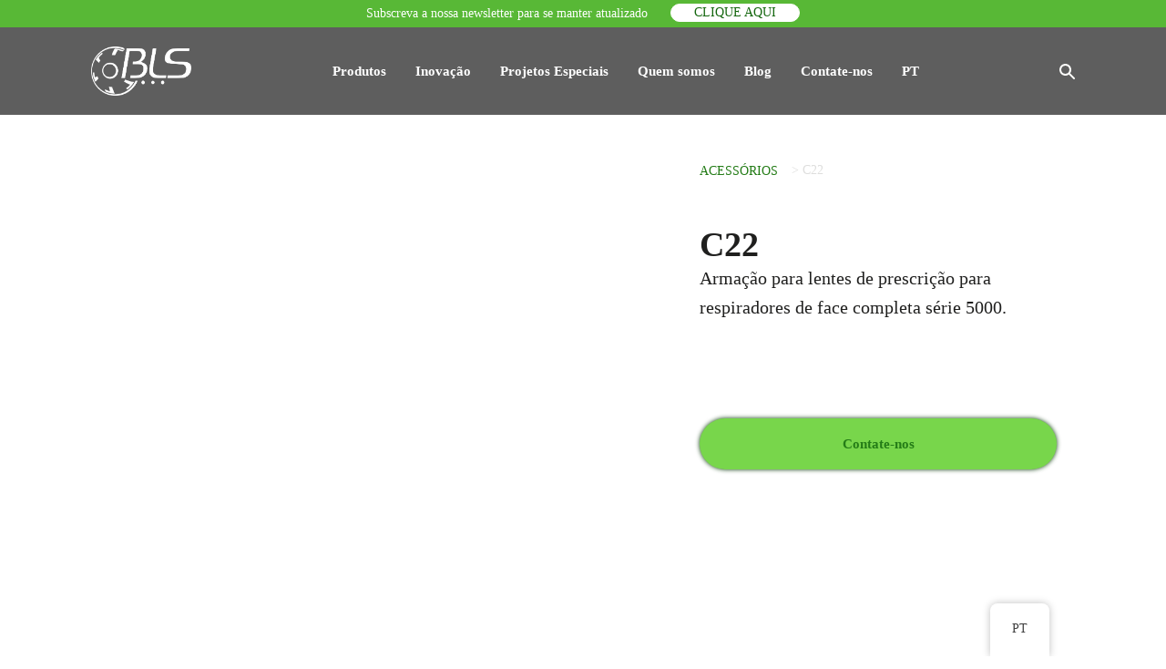

--- FILE ---
content_type: text/html; charset=UTF-8
request_url: https://www.blsgroup.com/pt/prodotti/c22/
body_size: 23692
content:
<!DOCTYPE html><html lang="pt" ><head><script data-no-optimize="1">var litespeed_docref=sessionStorage.getItem("litespeed_docref");litespeed_docref&&(Object.defineProperty(document,"referrer",{get:function(){return litespeed_docref}}),sessionStorage.removeItem("litespeed_docref"));</script> <meta charset="UTF-8"><meta name="viewport" content="width=device-width, initial-scale=1.0"><title>Montatura per lenti ottiche C22 | BLS Group</title><link rel="preload" as="style" href="https://fonts.googleapis.com/css?family=Work+Sans:100,200,300,400,500,600,700,800,900|Work+Sans:100,200,300,400,500,600,700,800,900" ><meta name="dc.title" content="Montatura per lenti ottiche C22 | BLS Group"><meta name="dc.description" content="Scopri la montatura BLS C22, progettata per adattare lenti correttive ai dispositivi di protezione respiratoria. Comfort e visibilità ottimali."><meta name="dc.relation" content="https://www.blsgroup.com/pt/prodotti/c22/"><meta name="dc.source" content="https://www.blsgroup.com/pt/"><meta name="dc.language" content="pt_BR"><meta name="description" content="Scopri la montatura BLS C22, progettata per adattare lenti correttive ai dispositivi di protezione respiratoria. Comfort e visibilità ottimali."><meta name="robots" content="index, follow, max-snippet:-1, max-image-preview:large, max-video-preview:-1"><link rel="canonical" href="https://www.blsgroup.com/pt/prodotti/c22/"><meta property="og:url" content="https://www.blsgroup.com/pt/prodotti/c22/"><meta property="og:site_name" content="BLS"><meta property="og:locale" content="pt_BR"><meta property="og:type" content="article"><meta property="article:author" content="https://www.facebook.com/BLSGroup"><meta property="article:publisher" content="https://www.facebook.com/BLSGroup"><meta property="og:title" content="Montatura per lenti ottiche C22 | BLS Group"><meta property="og:description" content="Scopri la montatura BLS C22, progettata per adattare lenti correttive ai dispositivi di protezione respiratoria. Comfort e visibilità ottimali."><meta property="og:image" content="https://www.blsgroup.com/wp-content/uploads/2020/11/lenti_correttive_029.jpg"><meta property="og:image:secure_url" content="https://www.blsgroup.com/wp-content/uploads/2020/11/lenti_correttive_029.jpg"><meta property="og:image:width" content="1500"><meta property="og:image:height" content="1000"><meta property="fb:pages" content=""><meta property="fb:admins" content=""><meta property="fb:app_id" content=""><meta name="twitter:card" content="summary"><meta name="twitter:title" content="Montatura per lenti ottiche C22 | BLS Group"><meta name="twitter:description" content="Scopri la montatura BLS C22, progettata per adattare lenti correttive ai dispositivi di protezione respiratoria. Comfort e visibilità ottimali."><meta name="twitter:image" content="https://www.blsgroup.com/wp-content/uploads/2020/11/lenti_correttive_029-1024x683.jpg"><link rel="alternate" title="oEmbed (JSON)" type="application/json+oembed" href="https://www.blsgroup.com/pt/wp-json/oembed/1.0/embed?url=https%3A%2F%2Fwww.blsgroup.com%2Fpt%2Fprodotti%2Fc22%2F" /><link rel="alternate" title="oEmbed (XML)" type="text/xml+oembed" href="https://www.blsgroup.com/pt/wp-json/oembed/1.0/embed?url=https%3A%2F%2Fwww.blsgroup.com%2Fpt%2Fprodotti%2Fc22%2F&#038;format=xml" /><style id='wp-img-auto-sizes-contain-inline-css' type='text/css'>img:is([sizes=auto i],[sizes^="auto," i]){contain-intrinsic-size:3000px 1500px}
/*# sourceURL=wp-img-auto-sizes-contain-inline-css */</style><link data-optimized="2" rel="stylesheet" href="https://www.blsgroup.com/wp-content/litespeed/css/670d2cb9f20a5a492f2ec69c7020b48b.css?ver=9622a" /><style id='classic-theme-styles-inline-css' type='text/css'>/*! This file is auto-generated */
.wp-block-button__link{color:#fff;background-color:#32373c;border-radius:9999px;box-shadow:none;text-decoration:none;padding:calc(.667em + 2px) calc(1.333em + 2px);font-size:1.125em}.wp-block-file__button{background:#32373c;color:#fff;text-decoration:none}
/*# sourceURL=/wp-includes/css/classic-themes.min.css */</style> <script type="litespeed/javascript" data-src="https://www.blsgroup.com/wp-includes/js/jquery/jquery.min.js" id="jquery-core-js"></script> <link rel="https://api.w.org/" href="https://www.blsgroup.com/pt/wp-json/" /><link rel="alternate" title="JSON" type="application/json" href="https://www.blsgroup.com/pt/wp-json/wp/v2/prodotti/450" /><link rel="EditURI" type="application/rsd+xml" title="RSD" href="https://www.blsgroup.com/xmlrpc.php?rsd" /><link rel='shortlink' href='https://www.blsgroup.com/pt/?p=450' /><meta name="google-site-verification" content="i7bLJPZrpCPeruSiqENiCoXpMIoiZ3nL_ZJozJUKJ00" /><meta name="google-site-verification" content="kkomDcNPunJeFukxZ6dYaArkLAx4UqQSPnvyD6dKNcc" /> <script type="litespeed/javascript">(function(w,d,s,l,i){w[l]=w[l]||[];w[l].push({'gtm.start':new Date().getTime(),event:'gtm.js'});var f=d.getElementsByTagName(s)[0],j=d.createElement(s),dl=l!='dataLayer'?'&l='+l:'';j.async=!0;j.src='https://www.googletagmanager.com/gtm.js?id='+i+dl;f.parentNode.insertBefore(j,f)})(window,document,'script','dataLayer','GTM-MKJ837J')</script> <style id='script-679bab9891b50-css' type='text/css'>.oxy-modal-backdrop.live {
    z-index: 14000000000;
}

.grid-3 {
	display: grid;
    grid-template-columns: repeat(auto-fill, minmax(300px, 1fr));
    grid-gap: 35px;  
    grid-auto-rows: minmax(min-content,1fr);
}

img {
  vertical-align: top;
  height: auto;
  max-width: 100%;
}
img.alignright { float: right; margin: 0 0 2em 2em; }
img.alignleft { float: left; margin: 0 2em 2em 0; }
img.aligncenter { display: block; margin-left: auto; margin-right: auto; }
.alignright { float: right; }
.alignleft { float: left; }
.aligncenter { display: block; margin-left: auto; margin-right: auto; }

/** YOUTUBE VIDEOS **/

iframe {
    aspect-ratio: 16 / 9;
    height: auto;
    width: 100%;
}

html:not([lang="it"]) .menu-item-12876 {
    display: none !important;
}


.caratteristiche-container {
    display: grid;
    grid-template-columns: repeat(auto-fill, minmax(300px, 1fr));
    gap: 20px;
}

.caratteristica-item {
    background: #fff;
    border-radius: 10px;
    box-shadow: 0px 4px 10px rgba(0, 0, 0, 0.1);
    overflow: hidden; /* Impedisce che l'immagine sbordi */
    text-align: left;
}

.caratteristica-image img {
    width: 100%;
    height: auto;
    display: block;
    border-radius: 10px 10px 0 0; /* Solo sopra */
}

.caratteristica-title {
    font-size: 16px;
    margin: 10px 15px;
    font-weight: bold;
}

.caratteristica-description {
    font-size: 15px;
    color: #555;
    margin: 0 15px 15px;
}

.caratteristica-description > ul {
    padding-left: 14px !important;
}</style><style>.som-password-error-message,
.som-password-sent-message {
	background-color: #2679ce;
	border-color: #2679ce;
}</style><link rel="alternate" hreflang="it" href="https://www.blsgroup.com/prodotti/c22/"/><link rel="alternate" hreflang="en" href="https://www.blsgroup.com/en/prodotti/c22/"/><link rel="alternate" hreflang="es" href="https://www.blsgroup.com/es/prodotti/c22/"/><link rel="alternate" hreflang="fr" href="https://www.blsgroup.com/fr/prodotti/c22/"/><link rel="alternate" hreflang="nl" href="https://www.blsgroup.com/nl/prodotti/c22/"/><link rel="alternate" hreflang="pt" href="https://www.blsgroup.com/pt/prodotti/c22/"/><link rel="alternate" hreflang="ru" href="https://www.blsgroup.com/ru/prodotti/c22/"/><link rel="alternate" hreflang="x-default" href="https://www.blsgroup.com/prodotti/c22/"/><link rel="icon" href="https://www.blsgroup.com/wp-content/uploads/2021/06/BLS-MADE-IN-ITALY-Favicon-150x150.png" sizes="32x32" /><link rel="icon" href="https://www.blsgroup.com/wp-content/uploads/2021/06/BLS-MADE-IN-ITALY-Favicon.png" sizes="192x192" /><link rel="apple-touch-icon" href="https://www.blsgroup.com/wp-content/uploads/2021/06/BLS-MADE-IN-ITALY-Favicon.png" /><meta name="msapplication-TileImage" content="https://www.blsgroup.com/wp-content/uploads/2021/06/BLS-MADE-IN-ITALY-Favicon.png" /><style id='global-styles-inline-css' type='text/css'>:root{--wp--preset--aspect-ratio--square: 1;--wp--preset--aspect-ratio--4-3: 4/3;--wp--preset--aspect-ratio--3-4: 3/4;--wp--preset--aspect-ratio--3-2: 3/2;--wp--preset--aspect-ratio--2-3: 2/3;--wp--preset--aspect-ratio--16-9: 16/9;--wp--preset--aspect-ratio--9-16: 9/16;--wp--preset--color--black: #000000;--wp--preset--color--cyan-bluish-gray: #abb8c3;--wp--preset--color--white: #ffffff;--wp--preset--color--pale-pink: #f78da7;--wp--preset--color--vivid-red: #cf2e2e;--wp--preset--color--luminous-vivid-orange: #ff6900;--wp--preset--color--luminous-vivid-amber: #fcb900;--wp--preset--color--light-green-cyan: #7bdcb5;--wp--preset--color--vivid-green-cyan: #00d084;--wp--preset--color--pale-cyan-blue: #8ed1fc;--wp--preset--color--vivid-cyan-blue: #0693e3;--wp--preset--color--vivid-purple: #9b51e0;--wp--preset--gradient--vivid-cyan-blue-to-vivid-purple: linear-gradient(135deg,rgb(6,147,227) 0%,rgb(155,81,224) 100%);--wp--preset--gradient--light-green-cyan-to-vivid-green-cyan: linear-gradient(135deg,rgb(122,220,180) 0%,rgb(0,208,130) 100%);--wp--preset--gradient--luminous-vivid-amber-to-luminous-vivid-orange: linear-gradient(135deg,rgb(252,185,0) 0%,rgb(255,105,0) 100%);--wp--preset--gradient--luminous-vivid-orange-to-vivid-red: linear-gradient(135deg,rgb(255,105,0) 0%,rgb(207,46,46) 100%);--wp--preset--gradient--very-light-gray-to-cyan-bluish-gray: linear-gradient(135deg,rgb(238,238,238) 0%,rgb(169,184,195) 100%);--wp--preset--gradient--cool-to-warm-spectrum: linear-gradient(135deg,rgb(74,234,220) 0%,rgb(151,120,209) 20%,rgb(207,42,186) 40%,rgb(238,44,130) 60%,rgb(251,105,98) 80%,rgb(254,248,76) 100%);--wp--preset--gradient--blush-light-purple: linear-gradient(135deg,rgb(255,206,236) 0%,rgb(152,150,240) 100%);--wp--preset--gradient--blush-bordeaux: linear-gradient(135deg,rgb(254,205,165) 0%,rgb(254,45,45) 50%,rgb(107,0,62) 100%);--wp--preset--gradient--luminous-dusk: linear-gradient(135deg,rgb(255,203,112) 0%,rgb(199,81,192) 50%,rgb(65,88,208) 100%);--wp--preset--gradient--pale-ocean: linear-gradient(135deg,rgb(255,245,203) 0%,rgb(182,227,212) 50%,rgb(51,167,181) 100%);--wp--preset--gradient--electric-grass: linear-gradient(135deg,rgb(202,248,128) 0%,rgb(113,206,126) 100%);--wp--preset--gradient--midnight: linear-gradient(135deg,rgb(2,3,129) 0%,rgb(40,116,252) 100%);--wp--preset--font-size--small: 13px;--wp--preset--font-size--medium: 20px;--wp--preset--font-size--large: 36px;--wp--preset--font-size--x-large: 42px;--wp--preset--spacing--20: 0.44rem;--wp--preset--spacing--30: 0.67rem;--wp--preset--spacing--40: 1rem;--wp--preset--spacing--50: 1.5rem;--wp--preset--spacing--60: 2.25rem;--wp--preset--spacing--70: 3.38rem;--wp--preset--spacing--80: 5.06rem;--wp--preset--shadow--natural: 6px 6px 9px rgba(0, 0, 0, 0.2);--wp--preset--shadow--deep: 12px 12px 50px rgba(0, 0, 0, 0.4);--wp--preset--shadow--sharp: 6px 6px 0px rgba(0, 0, 0, 0.2);--wp--preset--shadow--outlined: 6px 6px 0px -3px rgb(255, 255, 255), 6px 6px rgb(0, 0, 0);--wp--preset--shadow--crisp: 6px 6px 0px rgb(0, 0, 0);}:where(.is-layout-flex){gap: 0.5em;}:where(.is-layout-grid){gap: 0.5em;}body .is-layout-flex{display: flex;}.is-layout-flex{flex-wrap: wrap;align-items: center;}.is-layout-flex > :is(*, div){margin: 0;}body .is-layout-grid{display: grid;}.is-layout-grid > :is(*, div){margin: 0;}:where(.wp-block-columns.is-layout-flex){gap: 2em;}:where(.wp-block-columns.is-layout-grid){gap: 2em;}:where(.wp-block-post-template.is-layout-flex){gap: 1.25em;}:where(.wp-block-post-template.is-layout-grid){gap: 1.25em;}.has-black-color{color: var(--wp--preset--color--black) !important;}.has-cyan-bluish-gray-color{color: var(--wp--preset--color--cyan-bluish-gray) !important;}.has-white-color{color: var(--wp--preset--color--white) !important;}.has-pale-pink-color{color: var(--wp--preset--color--pale-pink) !important;}.has-vivid-red-color{color: var(--wp--preset--color--vivid-red) !important;}.has-luminous-vivid-orange-color{color: var(--wp--preset--color--luminous-vivid-orange) !important;}.has-luminous-vivid-amber-color{color: var(--wp--preset--color--luminous-vivid-amber) !important;}.has-light-green-cyan-color{color: var(--wp--preset--color--light-green-cyan) !important;}.has-vivid-green-cyan-color{color: var(--wp--preset--color--vivid-green-cyan) !important;}.has-pale-cyan-blue-color{color: var(--wp--preset--color--pale-cyan-blue) !important;}.has-vivid-cyan-blue-color{color: var(--wp--preset--color--vivid-cyan-blue) !important;}.has-vivid-purple-color{color: var(--wp--preset--color--vivid-purple) !important;}.has-black-background-color{background-color: var(--wp--preset--color--black) !important;}.has-cyan-bluish-gray-background-color{background-color: var(--wp--preset--color--cyan-bluish-gray) !important;}.has-white-background-color{background-color: var(--wp--preset--color--white) !important;}.has-pale-pink-background-color{background-color: var(--wp--preset--color--pale-pink) !important;}.has-vivid-red-background-color{background-color: var(--wp--preset--color--vivid-red) !important;}.has-luminous-vivid-orange-background-color{background-color: var(--wp--preset--color--luminous-vivid-orange) !important;}.has-luminous-vivid-amber-background-color{background-color: var(--wp--preset--color--luminous-vivid-amber) !important;}.has-light-green-cyan-background-color{background-color: var(--wp--preset--color--light-green-cyan) !important;}.has-vivid-green-cyan-background-color{background-color: var(--wp--preset--color--vivid-green-cyan) !important;}.has-pale-cyan-blue-background-color{background-color: var(--wp--preset--color--pale-cyan-blue) !important;}.has-vivid-cyan-blue-background-color{background-color: var(--wp--preset--color--vivid-cyan-blue) !important;}.has-vivid-purple-background-color{background-color: var(--wp--preset--color--vivid-purple) !important;}.has-black-border-color{border-color: var(--wp--preset--color--black) !important;}.has-cyan-bluish-gray-border-color{border-color: var(--wp--preset--color--cyan-bluish-gray) !important;}.has-white-border-color{border-color: var(--wp--preset--color--white) !important;}.has-pale-pink-border-color{border-color: var(--wp--preset--color--pale-pink) !important;}.has-vivid-red-border-color{border-color: var(--wp--preset--color--vivid-red) !important;}.has-luminous-vivid-orange-border-color{border-color: var(--wp--preset--color--luminous-vivid-orange) !important;}.has-luminous-vivid-amber-border-color{border-color: var(--wp--preset--color--luminous-vivid-amber) !important;}.has-light-green-cyan-border-color{border-color: var(--wp--preset--color--light-green-cyan) !important;}.has-vivid-green-cyan-border-color{border-color: var(--wp--preset--color--vivid-green-cyan) !important;}.has-pale-cyan-blue-border-color{border-color: var(--wp--preset--color--pale-cyan-blue) !important;}.has-vivid-cyan-blue-border-color{border-color: var(--wp--preset--color--vivid-cyan-blue) !important;}.has-vivid-purple-border-color{border-color: var(--wp--preset--color--vivid-purple) !important;}.has-vivid-cyan-blue-to-vivid-purple-gradient-background{background: var(--wp--preset--gradient--vivid-cyan-blue-to-vivid-purple) !important;}.has-light-green-cyan-to-vivid-green-cyan-gradient-background{background: var(--wp--preset--gradient--light-green-cyan-to-vivid-green-cyan) !important;}.has-luminous-vivid-amber-to-luminous-vivid-orange-gradient-background{background: var(--wp--preset--gradient--luminous-vivid-amber-to-luminous-vivid-orange) !important;}.has-luminous-vivid-orange-to-vivid-red-gradient-background{background: var(--wp--preset--gradient--luminous-vivid-orange-to-vivid-red) !important;}.has-very-light-gray-to-cyan-bluish-gray-gradient-background{background: var(--wp--preset--gradient--very-light-gray-to-cyan-bluish-gray) !important;}.has-cool-to-warm-spectrum-gradient-background{background: var(--wp--preset--gradient--cool-to-warm-spectrum) !important;}.has-blush-light-purple-gradient-background{background: var(--wp--preset--gradient--blush-light-purple) !important;}.has-blush-bordeaux-gradient-background{background: var(--wp--preset--gradient--blush-bordeaux) !important;}.has-luminous-dusk-gradient-background{background: var(--wp--preset--gradient--luminous-dusk) !important;}.has-pale-ocean-gradient-background{background: var(--wp--preset--gradient--pale-ocean) !important;}.has-electric-grass-gradient-background{background: var(--wp--preset--gradient--electric-grass) !important;}.has-midnight-gradient-background{background: var(--wp--preset--gradient--midnight) !important;}.has-small-font-size{font-size: var(--wp--preset--font-size--small) !important;}.has-medium-font-size{font-size: var(--wp--preset--font-size--medium) !important;}.has-large-font-size{font-size: var(--wp--preset--font-size--large) !important;}.has-x-large-font-size{font-size: var(--wp--preset--font-size--x-large) !important;}
/*# sourceURL=global-styles-inline-css */</style></head><body class="wp-singular prodotti-template-default single single-prodotti postid-450 wp-theme-oxygen-is-not-a-theme  wp-embed-responsive cstmsrch_blank oxygen-body translatepress-pt_BR piotnetforms-edit" ><noscript><iframe data-lazyloaded="1" src="about:blank" data-litespeed-src="https://www.googletagmanager.com/ns.html?id=GTM-MKJ837J"
height="0" width="0" style="display:none;visibility:hidden"></iframe></noscript><header id="bls_header" class="oxy-header-wrapper oxy-sticky-header  oxy-header" ><div id="_header_row-278-8" class="oxy-header-row" ><div class="oxy-header-container"><div id="_header_left-279-8" class="oxy-header-left" ></div><div id="_header_center-280-8" class="oxy-header-center" ><div id="div_block-282-8" class="ct-div-block" ><div id="text_block-284-8" class="ct-text-block" >Subscreva a nossa newsletter para se manter atualizado<br></div><a id="link_text-286-8" class="ct-link-text" href="https://mailchi.mp/blsgroup.com/newslettersubscription_en" target="_blank"  >Clique aqui<br></a></div></div><div id="_header_right-281-8" class="oxy-header-right" ></div></div></div><div id="_header_row-2-8" class="oxy-header-row" ><div class="oxy-header-container"><div id="_header_left-3-8" class="oxy-header-left" ><a id="link-21-8" class="ct-link" href="https://www.blsgroup.com/pt/"   ><img data-lazyloaded="1" src="[data-uri]" width="1500" height="725" id="image-16-8" alt="" data-src="https://www.blsgroup.com/wp-content/uploads/2026/01/LOGO-WHITE-25.png" class="ct-image"/></a></div><div id="_header_center-4-8" class="oxy-header-center" ><div id="-pro-menu-320-8" class="oxy-pro-menu" ><div class="oxy-pro-menu-mobile-open-icon" data-off-canvas-alignment=""><svg id="-pro-menu-320-8-open-icon"><use xlink:href="#FontAwesomeicon-sort-desc"></use></svg>MENU</div><div class="oxy-pro-menu-container  oxy-pro-menu-dropdown-links-visible-on-mobile oxy-pro-menu-dropdown-links-toggle oxy-pro-menu-show-dropdown" data-aos-duration="400"data-oxy-pro-menu-dropdown-animation="fade-up"
data-oxy-pro-menu-dropdown-animation-duration="0"
data-entire-parent-toggles-dropdown="true"
data-oxy-pro-menu-dropdown-links-on-mobile="toggle"><div class="menu-main-menu-desktop-container"><ul id="menu-main-menu-desktop" class="oxy-pro-menu-list"><li id="menu-item-31" class="nolink menu-item menu-item-type-custom menu-item-object-custom menu-item-has-children menu-item-31"><a href="https://www.blsgroup.com/pt/prodotti/">Produtos</a><ul class="sub-menu"><li id="menu-item-214" class="menu-item menu-item-type-taxonomy menu-item-object-categoria_prodotto menu-item-214"><a href="https://www.blsgroup.com/pt/produtos/descartaveis/">Descartáveis</a></li><li id="menu-item-216" class="menu-item menu-item-type-taxonomy menu-item-object-categoria_prodotto menu-item-216"><a href="https://www.blsgroup.com/pt/produtos/respiradores-semifaciais/">Respiradores semifaciais</a></li><li id="menu-item-213" class="menu-item menu-item-type-taxonomy menu-item-object-categoria_prodotto menu-item-213"><a href="https://www.blsgroup.com/pt/produtos/respiradores-faciais-inteiras/">Respiradores faciais inteiras</a></li><li id="menu-item-212" class="menu-item menu-item-type-taxonomy menu-item-object-categoria_prodotto menu-item-212"><a href="https://www.blsgroup.com/pt/produtos/filtros/">Filtros</a></li><li id="menu-item-3275" class="menu-item menu-item-type-taxonomy menu-item-object-categoria_prodotto menu-item-3275"><a href="https://www.blsgroup.com/pt/produtos/papr/">PAPR</a></li><li id="menu-item-211" class="menu-item menu-item-type-taxonomy menu-item-object-categoria_prodotto current-prodotti-ancestor current-menu-parent current-prodotti-parent menu-item-211"><a href="https://www.blsgroup.com/pt/produtos/acessorios/">Acessórios</a></li><li id="menu-item-12228" class="menu-item menu-item-type-taxonomy menu-item-object-categoria_prodotto menu-item-12228"><a href="https://www.blsgroup.com/pt/produtos/strumentazione/">Equipamento de proteção respiratória</a></li><li id="menu-item-14319" class="menu-item menu-item-type-post_type menu-item-object-page menu-item-14319"><a href="https://www.blsgroup.com/pt/guida-selezione-filtri/">Guia de seleção de filtros</a></li><li id="menu-item-10240" class="menu-item menu-item-type-post_type menu-item-object-page menu-item-10240"><a href="https://www.blsgroup.com/pt/servizi/">Os nossos serviços</a></li></ul></li><li id="menu-item-11969" class="menu-item menu-item-type-post_type menu-item-object-page menu-item-11969"><a href="https://www.blsgroup.com/pt/innovazione/">Inovação</a></li><li id="menu-item-399" class="nolink menu-item menu-item-type-custom menu-item-object-custom menu-item-has-children menu-item-399"><a href="#">Projetos Especiais</a><ul class="sub-menu"><li id="menu-item-398" class="menu-item menu-item-type-post_type menu-item-object-page menu-item-398"><a href="https://www.blsgroup.com/pt/bls-custom/">BLS Custom</a></li><li id="menu-item-397" class="menu-item menu-item-type-post_type menu-item-object-page menu-item-397"><a href="https://www.blsgroup.com/pt/bls-loves-art/">BLS loves art</a></li><li id="menu-item-6228" class="menu-item menu-item-type-post_type menu-item-object-page menu-item-6228"><a href="https://www.blsgroup.com/pt/bls-communication-projects/">BLS communication projects</a></li></ul></li><li id="menu-item-1135" class="menu-item menu-item-type-custom menu-item-object-custom menu-item-has-children menu-item-1135"><a href="#">Quem somos</a><ul class="sub-menu"><li id="menu-item-12091" class="menu-item menu-item-type-post_type menu-item-object-page menu-item-12091"><a href="https://www.blsgroup.com/pt/sostenibilita/">BLS Green Project</a></li><li id="menu-item-107" class="menu-item menu-item-type-post_type menu-item-object-page menu-item-107"><a href="https://www.blsgroup.com/pt/manifesto/">Manifesto</a></li><li id="menu-item-1263" class="menu-item menu-item-type-post_type menu-item-object-page menu-item-1263"><a href="https://www.blsgroup.com/pt/historia-bls/">História BLS</a></li></ul></li><li id="menu-item-27" class="menu-item menu-item-type-post_type menu-item-object-page current_page_parent menu-item-27"><a href="https://www.blsgroup.com/pt/blog/">Blog</a></li><li id="menu-item-12122" class="menu-item menu-item-type-post_type menu-item-object-page menu-item-12122"><a href="https://www.blsgroup.com/pt/contate-nos/">Contate-nos</a></li><li id="menu-item-11090" class="trp-language-switcher-container menu-item menu-item-type-post_type menu-item-object-language_switcher menu-item-has-children current-language-menu-item menu-item-11090"><a href="https://www.blsgroup.com/pt/prodotti/c22/"><span data-no-translation><span class="trp-ls-language-name">PT</span></span></a><ul class="sub-menu"><li id="menu-item-11091" class="trp-language-switcher-container menu-item menu-item-type-post_type menu-item-object-language_switcher menu-item-11091"><a href="https://www.blsgroup.com/prodotti/c22/"><span data-no-translation><span class="trp-ls-language-name">IT</span></span></a></li><li id="menu-item-11103" class="trp-language-switcher-container menu-item menu-item-type-post_type menu-item-object-language_switcher menu-item-11103"><a href="https://www.blsgroup.com/en/prodotti/c22/"><span data-no-translation><span class="trp-ls-language-name">EN</span></span></a></li><li id="menu-item-11101" class="trp-language-switcher-container menu-item menu-item-type-post_type menu-item-object-language_switcher menu-item-11101"><a href="https://www.blsgroup.com/fr/prodotti/c22/"><span data-no-translation><span class="trp-ls-language-name">FR</span></span></a></li><li id="menu-item-11102" class="trp-language-switcher-container menu-item menu-item-type-post_type menu-item-object-language_switcher menu-item-11102"><a href="https://www.blsgroup.com/es/prodotti/c22/"><span data-no-translation><span class="trp-ls-language-name">ES</span></span></a></li><li id="menu-item-11100" class="trp-language-switcher-container menu-item menu-item-type-post_type menu-item-object-language_switcher menu-item-11100"><a href="https://www.blsgroup.com/nl/prodotti/c22/"><span data-no-translation><span class="trp-ls-language-name">NL</span></span></a></li><li id="menu-item-11098" class="trp-language-switcher-container menu-item menu-item-type-post_type menu-item-object-language_switcher menu-item-11098"><a href="https://www.blsgroup.com/ru/prodotti/c22/"><span data-no-translation><span class="trp-ls-language-name">RU</span></span></a></li></ul></li></ul></div><div class="oxy-pro-menu-mobile-close-icon"><svg id="svg--pro-menu-320-8"><use xlink:href="#Lineariconsicon-cross"></use></svg></div></div></div> <script type="litespeed/javascript">jQuery('#-pro-menu-320-8 .oxy-pro-menu-show-dropdown .menu-item-has-children > a','body').each(function(){jQuery(this).append('<div class="oxy-pro-menu-dropdown-icon-click-area"><svg class="oxy-pro-menu-dropdown-icon"><use xlink:href="#FontAwesomeicon-sort-desc"></use></svg></div>')});jQuery('#-pro-menu-320-8 .oxy-pro-menu-show-dropdown .menu-item:not(.menu-item-has-children) > a','body').each(function(){jQuery(this).append('<div class="oxy-pro-menu-dropdown-icon-click-area"></div>')})</script></div><div id="_header_right-5-8" class="oxy-header-right" ><img data-lazyloaded="1" src="[data-uri]"  id="search-icon" alt="" data-src="https://www.blsgroup.com/wp-content/uploads/2021/03/search-white.svg" class="ct-image"/><div id="fancy_icon-187-8" class="ct-fancy-icon" ><svg id="svg-fancy_icon-187-8"><use xlink:href="#Lineariconsicon-menu"></use></svg></div></div></div></div></header> <script type="litespeed/javascript">jQuery(document).ready(function(){var selector="#bls_header",scrollval=parseInt("0");if(!scrollval||scrollval<1){if(jQuery(window).width()>=1121){jQuery("body").css("margin-top",jQuery(selector).outerHeight());jQuery(selector).addClass("oxy-sticky-header-active")}}else{var scrollTopOld=0;jQuery(window).scroll(function(){if(!jQuery('body').hasClass('oxy-nav-menu-prevent-overflow')){if(jQuery(this).scrollTop()>scrollval){if(jQuery(window).width()>=1121&&!jQuery(selector).hasClass("oxy-sticky-header-active")){if(jQuery(selector).css('position')!='absolute'){jQuery("body").css("margin-top",jQuery(selector).outerHeight())}
jQuery(selector).addClass("oxy-sticky-header-active")}}else{jQuery(selector).removeClass("oxy-sticky-header-fade-in").removeClass("oxy-sticky-header-active");if(jQuery(selector).css('position')!='absolute'){jQuery("body").css("margin-top","")}}
scrollTopOld=jQuery(this).scrollTop()}})}})</script><section id="section-2-161" class="ct-section" ><div class="ct-section-inner-wrap"><div id="new_columns-3-161" class="ct-new-columns" ><div id="div_block-4-161" class="ct-div-block" ><div id="code_block-58-161" class="ct-code-block" ><div class="sp-wrap">
<a href="https://www.blsgroup.com/wp-content/uploads/2020/11/lenti_correttive_029.jpg">
<img data-lazyloaded="1" src="[data-uri]" width="1500" height="1000" data-src="https://www.blsgroup.com/wp-content/uploads/2020/11/lenti_correttive_029.jpg" />
</a>
<a href="https://www.blsgroup.com/wp-content/uploads/2020/11/lenti_correttive_034.jpg">
<img data-lazyloaded="1" src="[data-uri]" width="1500" height="1000" data-src="https://www.blsgroup.com/wp-content/uploads/2020/11/lenti_correttive_034.jpg" />
</a></div> <script type="litespeed/javascript">(function($){$(window).on('load',function(){$('.sp-wrap').smoothproducts()})})(jQuery)</script></div></div><div id="div_block-5-161" class="ct-div-block" ><div id="div_block-6-161" class="ct-div-block breadcrumb-box" ><div id="code_block-12-161" class="ct-code-block overline" ><a href="https://www.blsgroup.com/pt/produtos/acessorios/">Acessórios</a></div><div id="text_block-7-161" class="ct-text-block" >&gt;&nbsp; <span id="span-8-161" class="ct-span" >C22</span></div></div><h1 id="headline-18-161" class="ct-headline headline2"><span id="span-21-161" class="ct-span" >C22</span></h1><div id="text_block-22-161" class="ct-text-block subtitle2" ><span id="span-23-161" class="ct-span" >Armação para lentes de prescrição para respiradores de face completa série 5000.</span></div><div id="div_block-57-161" class="ct-div-block" ></div><a id="div_block-59-161" class="ct-link button-primary" href="https://www.blsgroup.com/pt/contate-nos/"   ><div id="text_block-61-161" class="ct-text-block" >Contate-nos<br></div></a><div id="code_block-108-161" class="ct-code-block" data-no-translation="" data-trp-gettext="" >Setores</div><div id="div_block-87-161" class="ct-div-block" ><div id="code_block-101-161" class="ct-code-block" ><div class="detail-item active">Industrial</div><div class="detail-item active">Médico</div></div></div></div></div></div></section><div id="div_block-124-161" class="ct-div-block" ></div><section id="details" class="ct-section" ><div class="ct-section-inner-wrap"><div id="_tabs-37-161" class="oxy-tabs-wrapper oxy-tabs" data-oxy-tabs-active-tab-class='tabs-0626-tab-active' data-oxy-tabs-contents-wrapper='_tabs_contents-44-161' ><div id="_tab-194-161" class="oxy-tab tabs-0626-tab tabs-0626-tab-active" ><div id="text_block-196-161" class="ct-text-block" >Documentação</div></div></div><div id="_tabs_contents-44-161" class="oxy-tabs-contents-wrapper oxy-tabs-contents" ><div id="_tab_content-195-161" class="oxy-tab-content tabs-contents-0626-tab  oxy-tabs-contents-content-hidden" ><div id="_dynamic_list-200-161" class="oxy-dynamic-list"><div id="div_block-201-161-1" class="ct-div-block doc-col" data-id="div_block-201-161"><div id="div_block-205-161-1" class="ct-div-block doc-lf-col" data-id="div_block-205-161"><div id="text_block-209-161-1" class="ct-text-block" data-id="text_block-209-161"><span id="span-211-161-1" class="ct-span" data-id="span-211-161">Ficha técnica</span></div></div><div id="div_block-1996-161-1" class="ct-div-block doc-lf-col" data-id="div_block-1996-161"></div><div id="div_block-207-161-1" class="ct-div-block doc-rg-col" data-id="div_block-207-161"><a id="link-813-161-1" class="ct-link" href="https://www.blsgroup.com/wp-content/uploads/2020/11/TDS_ACCESSORIES-EN-1.pdf" target="_blank" data-id="link-813-161"><img data-lazyloaded="1" src="[data-uri]" id="image-814-161-1" alt="" data-src="https://www.blsgroup.com/wp-content/plugins/custom-functions/assets/images/download-button.svg" class="ct-image download-button" data-id="image-814-161"></a></div></div></div><div id="text_block-2234-161" class="ct-text-block" ><span id="span-2235-161" class="ct-span" ></span></div></div></div><script type="litespeed/javascript">var firstTab=document.querySelector('#_tabs_contents-44-161 > .oxy-tabs-contents-content-hidden:first-child');if(firstTab&&firstTab.classList){firstTab.classList.remove("oxy-tabs-contents-content-hidden")}</script></div></section><section id="section-990-161" class="ct-section" ><div class="ct-section-inner-wrap"></div></section><section id="section-115-161" class="ct-section" ><div class="ct-section-inner-wrap"></div></section><section id="section-11-8" class="ct-section" ><div class="ct-section-inner-wrap"><div id="div_block-10-8" class="ct-div-block" ><div id="div_block-14-8" class="ct-div-block card fx-shadow" ><h3 id="headline-101-8" class="ct-headline"><span id="span-119-8" class="ct-span" >Assine a newsletter</span><br></h3><div id="text_block-103-8" class="ct-text-block body2" ><span id="span-121-8" class="ct-span" >Receba atualizações sobre nossos eventos, notícias, catálogo e iniciativas futuras.</span></div><a id="link-258-8" class="ct-link fx-up button-secondary-small" href="https://mailchi.mp/blsgroup.com/newslettersubscription_en" target="_blank"  ><div id="text_block-259-8" class="ct-text-block" ><span id="span-260-8" class="ct-span" >Inscreva-se</span></div></a></div><div id="div_block-15-8" class="ct-div-block card fx-shadow" ><h3 id="headline-105-8" class="ct-headline"><span id="span-127-8" class="ct-span" >Contate-nos</span></h3><div id="text_block-107-8" class="ct-text-block body2" >Escreva-nos, responderemos em 48 horas.<br><br></div><a id="div_block-108-8" class="ct-link fx-up button-primary-small" href="https://www.blsgroup.com/pt/contate-nos/"   ><div id="text_block-110-8" class="ct-text-block" ><span id="span-130-8" class="ct-span" >Pedir informação</span></div></a></div><div id="div_block-290-8" class="ct-div-block card fx-shadow" ><h3 id="headline-291-8" class="ct-headline"><span id="span-292-8" class="ct-span" >Faça o download gratuito do Guia de Segurança</span></h3><div id="text_block-293-8" class="ct-text-block body2" ><span id="span-300-8" class="ct-span" >Todos os sectores necessitam da proteção certa. Saiba mais descarregando o nosso Guia de Segurança gratuito.</span></div><a id="link-294-8" class="ct-link fx-up button-primary-small" href="https://blsgroup.short.gy/popup" target="_blank"  ><div id="text_block-295-8" class="ct-text-block" ><span id="span-296-8" class="ct-span" >Scarica</span></div></a></div></div></div></section><section id="section-53-8" class="ct-section" ><div class="ct-section-inner-wrap"><div id="new_columns-46-8" class="ct-new-columns foot-c1" ><div id="div_block-47-8" class="ct-div-block foot-c1-box" ><div id="text_block-55-8" class="ct-text-block foot-c1-box-title" ><span id="span-124-8" class="ct-span" >PRODUTOS</span><br></div><nav id="_nav_menu-143-8" class="oxy-nav-menu foot-menu oxy-nav-menu-dropdowns oxy-nav-menu-dropdown-arrow oxy-nav-menu-vertical" ><div class='oxy-menu-toggle'><div class='oxy-nav-menu-hamburger-wrap'><div class='oxy-nav-menu-hamburger'><div class='oxy-nav-menu-hamburger-line'></div><div class='oxy-nav-menu-hamburger-line'></div><div class='oxy-nav-menu-hamburger-line'></div></div></div></div><div class="menu-footer-col1-container"><ul id="menu-footer-col1" class="oxy-nav-menu-list"><li id="menu-item-312" class="menu-item menu-item-type-taxonomy menu-item-object-categoria_prodotto menu-item-312"><a href="https://www.blsgroup.com/pt/produtos/descartaveis/">Descartáveis</a></li><li id="menu-item-313" class="menu-item menu-item-type-taxonomy menu-item-object-categoria_prodotto menu-item-313"><a href="https://www.blsgroup.com/pt/produtos/respiradores-semifaciais/">Respiradores semifaciais</a></li><li id="menu-item-314" class="menu-item menu-item-type-taxonomy menu-item-object-categoria_prodotto menu-item-314"><a href="https://www.blsgroup.com/pt/produtos/respiradores-faciais-inteiras/">Respiradores faciais inteiras</a></li><li id="menu-item-315" class="menu-item menu-item-type-taxonomy menu-item-object-categoria_prodotto menu-item-315"><a href="https://www.blsgroup.com/pt/produtos/filtros/">Filtros</a></li><li id="menu-item-3277" class="menu-item menu-item-type-taxonomy menu-item-object-categoria_prodotto menu-item-3277"><a href="https://www.blsgroup.com/pt/produtos/papr/">PAPR</a></li><li id="menu-item-317" class="menu-item menu-item-type-taxonomy menu-item-object-categoria_prodotto current-prodotti-ancestor current-menu-parent current-prodotti-parent menu-item-317"><a href="https://www.blsgroup.com/pt/produtos/acessorios/">Acessórios</a></li><li id="menu-item-10241" class="menu-item menu-item-type-post_type menu-item-object-page menu-item-10241"><a href="https://www.blsgroup.com/pt/servizi/">Os nossos serviços</a></li></ul></div></nav></div><div id="div_block-48-8" class="ct-div-block foot-c1-box" ><div id="text_block-57-8" class="ct-text-block foot-c1-box-title" ><span id="span-137-8" class="ct-span" >PROJETOS ESPECIAIS</span><br></div><nav id="_nav_menu-144-8" class="oxy-nav-menu foot-menu oxy-nav-menu-dropdowns oxy-nav-menu-dropdown-arrow oxy-nav-menu-vertical" ><div class='oxy-menu-toggle'><div class='oxy-nav-menu-hamburger-wrap'><div class='oxy-nav-menu-hamburger'><div class='oxy-nav-menu-hamburger-line'></div><div class='oxy-nav-menu-hamburger-line'></div><div class='oxy-nav-menu-hamburger-line'></div></div></div></div><div class="menu-footer-col2-container"><ul id="menu-footer-col2" class="oxy-nav-menu-list"><li id="menu-item-323" class="menu-item menu-item-type-post_type menu-item-object-page menu-item-323"><a href="https://www.blsgroup.com/pt/bls-custom/">BLS Custom</a></li><li id="menu-item-322" class="menu-item menu-item-type-post_type menu-item-object-page menu-item-322"><a href="https://www.blsgroup.com/pt/bls-loves-art/">BLS loves art</a></li></ul></div></nav></div><div id="div_block-49-8" class="ct-div-block foot-c1-box" ><div id="text_block-60-8" class="ct-text-block foot-c1-box-title" ><span id="span-140-8" class="ct-span" >QUEM SOMOS</span><br></div><nav id="_nav_menu-146-8" class="oxy-nav-menu foot-menu oxy-nav-menu-dropdowns oxy-nav-menu-dropdown-arrow oxy-nav-menu-vertical" ><div class='oxy-menu-toggle'><div class='oxy-nav-menu-hamburger-wrap'><div class='oxy-nav-menu-hamburger'><div class='oxy-nav-menu-hamburger-line'></div><div class='oxy-nav-menu-hamburger-line'></div><div class='oxy-nav-menu-hamburger-line'></div></div></div></div><div class="menu-footer-col3-container"><ul id="menu-footer-col3" class="oxy-nav-menu-list"><li id="menu-item-326" class="menu-item menu-item-type-post_type menu-item-object-page menu-item-326"><a href="https://www.blsgroup.com/pt/manifesto/">Manifesto</a></li><li id="menu-item-1840" class="menu-item menu-item-type-post_type menu-item-object-page menu-item-1840"><a href="https://www.blsgroup.com/pt/historia-bls/">História BLS</a></li><li id="menu-item-324" class="menu-item menu-item-type-post_type menu-item-object-page menu-item-324"><a href="https://www.blsgroup.com/pt/contate-nos/">Contate-nos</a></li></ul></div></nav></div><div id="div_block-50-8" class="ct-div-block foot-c1-box" ><div id="text_block-63-8" class="ct-text-block foot-c1-box-title" ><span id="span-142-8" class="ct-span" >EM FORMAÇÃO</span><br></div><nav id="_nav_menu-148-8" class="oxy-nav-menu foot-menu oxy-nav-menu-dropdowns oxy-nav-menu-dropdown-arrow oxy-nav-menu-vertical" ><div class='oxy-menu-toggle'><div class='oxy-nav-menu-hamburger-wrap'><div class='oxy-nav-menu-hamburger'><div class='oxy-nav-menu-hamburger-line'></div><div class='oxy-nav-menu-hamburger-line'></div><div class='oxy-nav-menu-hamburger-line'></div></div></div></div><div class="menu-footer-col4-container"><ul id="menu-footer-col4" class="oxy-nav-menu-list"><li id="menu-item-333" class="menu-item menu-item-type-post_type menu-item-object-page menu-item-333"><a href="https://www.blsgroup.com/pt/area-de-download/">Área de download</a></li><li id="menu-item-335" class="menu-item menu-item-type-post_type menu-item-object-page menu-item-335"><a href="https://www.blsgroup.com/pt/arbeite-mit-uns/">Trabalhe Conosco</a></li><li id="menu-item-1889" class="menu-item menu-item-type-custom menu-item-object-custom menu-item-1889"><a target="_blank" href="https://www.blsgroup.com/wp-content/uploads/2021/06/Condizioni-generali-di-vendita_ITENESFRDE.pdf">Condições gerais de venda</a></li><li id="menu-item-13814" class="menu-item menu-item-type-post_type menu-item-object-page menu-item-13814"><a href="https://www.blsgroup.com/pt/certifications/">Certificações</a></li><li id="menu-item-13956" class="menu-item menu-item-type-post_type menu-item-object-page menu-item-13956"><a href="https://www.blsgroup.com/pt/regulatory-d-lgs-231/">Regulatory D.lgs 231</a></li></ul></div></nav></div></div></div></section><footer id="section-150-8" class="ct-section" ><div class="ct-section-inner-wrap"><div id="div_block-228-8" class="ct-div-block" ><div id="div_block-229-8" class="ct-div-block" ><img data-lazyloaded="1" src="[data-uri]"  id="image-233-8" alt="" data-src="https://www.blsgroup.com/wp-content/uploads/2020/11/bls-logo.svg" class="ct-image"/></div><div id="div_block-230-8" class="ct-div-block" ><div id="text_block-235-8" class="ct-text-block foot-bott-text" ><span id="span-236-8" class="ct-span" ><p><strong>BLS S.R.L.</strong><br />
Società a Socio Unico<br />
via dei Giovi, 41 - 20032 Cormano (MI) - Italia<br />
t/f <a href="tel:00551126199429">+39 02 39310212</a> / <a href="tel:00390266200473">66200473</a><br />
<a href="mailto:info@blsgroup.it">info@blsgroup.it</a><br />
<a href="https://www.blsgroup.com/pt/privacy-policy/">Privacy Policy</a> - <a href="https://www.blsgroup.com/pt/cookie-policy/">Cookie Policy</a></p><p><img data-lazyloaded="1" src="[data-uri]" loading="lazy" decoding="async" class="alignnone wp-image-13743" data-src="https://www.blsgroup.com/wp-content/uploads/2025/06/csr.png" alt="" width="108" height="108" data-srcset="https://www.blsgroup.com/wp-content/uploads/2025/06/csr.png 1200w, https://www.blsgroup.com/wp-content/uploads/2025/06/csr-300x300.png 300w, https://www.blsgroup.com/wp-content/uploads/2025/06/csr-1024x1024.png 1024w, https://www.blsgroup.com/wp-content/uploads/2025/06/csr-150x150.png 150w, https://www.blsgroup.com/wp-content/uploads/2025/06/csr-768x768.png 768w, https://www.blsgroup.com/wp-content/uploads/2025/06/csr-12x12.png 12w" data-sizes="auto, (max-width: 108px) 100vw, 108px" /></p>
</span></div></div><div id="div_block-231-8" class="ct-div-block" ><div id="text_block-238-8" class="ct-text-block foot-bott-text" ><span id="span-239-8" class="ct-span" ><p><strong>Sede legal</strong><br />
via dei Giovi, 41 – 20032 Cormano (MI) - Italia<br />
Capitale Sociale | Share Capital: Euro 600.000,00 i.v.<br />
C.C.I.A.A. - R.E.A.: MI 1186898<br />
Partita IVA | VAT N°: IT12296780153<br />
C.F. e Iscrizione al Registro delle Imprese di Milano: 07822320151</p><p><strong>BLS IBERIA</strong> / Av. Pau Casals, 8 08182 Sant Feliu de Codines Barcelona - Spain<br />
<strong>BLS NORTHWEST</strong> / Reeweg, 132 3343 AP H.I. Ambacht Rotterdam - The Netherlands<br />
<strong>BLS DO BRASIL</strong> / Rua Pasadena, 215 06715-864 Cotia (SP) - Brazil<br />
<a href="https://www.bls-atemschutz.de" target="_blank" rel="noopener"><strong>BLS GERMANY</strong></a> / <span class="ui-provider azy azz axb baa bab bac bae baf bag bah bai baj bak bal bam ban bao bap baq bar bas bat bau bav baw bax bay baz bba bbb bbc bbd bbe bbf bbg" dir="ltr">Steindeich 1a, 25377 Kollmar</span> - Germany<br />
<strong>BLS FRANCE</strong> / 2t Chemin de Crépieux, 69300  Caluire-et-Cuire - France</p>
</span></div></div><div id="div_block-232-8" class="ct-div-block" ><div id="div_block-254-8" class="ct-div-block" ><div id="div_block-241-8" class="ct-div-block" ><a id="link-242-8" class="ct-link" href="https://www.linkedin.com/company/blsgroup/" target="_blank"  ><div id="fancy_icon-243-8" class="ct-fancy-icon foot-social-icon" ><svg id="svg-fancy_icon-243-8"><use xlink:href="#FontAwesomeicon-linkedin-square"></use></svg></div></a><a id="link-244-8" class="ct-link" href="https://www.instagram.com/bls_group/" target="_blank"  ><div id="fancy_icon-245-8" class="ct-fancy-icon foot-social-icon" ><svg id="svg-fancy_icon-245-8"><use xlink:href="#FontAwesomeicon-instagram"></use></svg></div></a><a id="link-246-8" class="ct-link" href="https://www.facebook.com/BLSGroup" target="_blank"  ><div id="fancy_icon-247-8" class="ct-fancy-icon foot-social-icon" ><svg id="svg-fancy_icon-247-8"><use xlink:href="#FontAwesomeicon-facebook-square"></use></svg></div></a><a id="link-248-8" class="ct-link" href="https://www.youtube.com/user/BLSRespiratory1" target="_blank"  ><div id="fancy_icon-249-8" class="ct-fancy-icon foot-social-icon" ><svg id="svg-fancy_icon-249-8"><use xlink:href="#FontAwesomeicon-youtube-play"></use></svg></div></a></div></div></div></div></div></footer><div tabindex="-1" class="oxy-modal-backdrop top"
style="background-color: rgba(0,0,0,0.36);"
data-trigger="user_clicks_element"                data-trigger-selector="#search-icon"                data-trigger-time="5"                data-trigger-time-unit="seconds"                data-close-automatically="no"                data-close-after-time="10"                data-close-after-time-unit="seconds"                data-trigger_scroll_amount="50"                data-trigger_scroll_direction="down"	            data-scroll_to_selector=""	            data-time_inactive="60"	            data-time-inactive-unit="seconds"	            data-number_of_clicks="3"	            data-close_on_esc="on"	            data-number_of_page_views="3"                data-close-after-form-submit="no"                data-open-again="always_show"                data-open-again-after-days="3"            ><div id="search-modal" class="ct-modal" ><div id="div_block-26-8" class="ct-div-block" ><div id="_search_form-27-8" class="oxy-search-form" ><form role="search" method="get" id="searchform" class="searchform" action="https://www.blsgroup.com/pt/" data-trp-original-action="https://www.blsgroup.com/pt/"><div>
<label class="screen-reader-text" for="s" data-no-translation="" data-trp-gettext="">Pesquisar por:</label>
<input type="text" value="" name="s" id="s" />
<input type="submit" id="searchsubmit" value="Pesquisar" data-no-translation-value="" /></div>
<input type="hidden" name="trp-form-language" value="pt"/></form></div><div id="fancy_icon-28-8" class="ct-fancy-icon oxy-close-modal" ><svg id="svg-fancy_icon-28-8"><use xlink:href="#Lineariconsicon-cross-circle"></use></svg></div></div></div></div><div tabindex="-1" class="oxy-modal-backdrop top"
style="background-color: rgba(0,0,0,0.5);"
data-trigger="user_clicks_element"                data-trigger-selector="#fancy_icon-187-8"                data-trigger-time="5"                data-trigger-time-unit="seconds"                data-close-automatically="no"                data-close-after-time="10"                data-close-after-time-unit="seconds"                data-trigger_scroll_amount="50"                data-trigger_scroll_direction="down"	            data-scroll_to_selector=""	            data-time_inactive="60"	            data-time-inactive-unit="seconds"	            data-number_of_clicks="3"	            data-close_on_esc="on"	            data-number_of_page_views="3"                data-close-after-form-submit="no"                data-open-again="always_show"                data-open-again-after-days="3"            ><div id="modal-188-8" class="ct-modal" ><div id="div_block-189-8" class="ct-div-block" ><div id="fancy_icon-190-8" class="ct-fancy-icon oxy-close-modal" ><svg id="svg-fancy_icon-190-8"><use xlink:href="#Lineariconsicon-cross-circle"></use></svg></div></div><div id="div_block-191-8" class="ct-div-block" ><div id="-slide-menu-271-8" class="oxy-slide-menu" ><nav class="oxy-slide-menu_inner"  data-currentopen="disable" data-duration="300" data-collapse="disable" data-start="open" data-icon="Lineariconsicon-chevron-down" data-trigger-selector=".oxy-burger-trigger"><ul id="menu-mobile-menu" class="oxy-slide-menu_list"><li id="menu-item-1120" class="menu-label menu-item menu-item-type-custom menu-item-object-custom menu-item-has-children menu-item-1120"><a href="#">Produtos</a><ul class="sub-menu"><li id="menu-item-1122" class="menu-sub menu-item menu-item-type-taxonomy menu-item-object-categoria_prodotto menu-item-1122"><a href="https://www.blsgroup.com/pt/produtos/descartaveis/">Descartáveis</a></li><li id="menu-item-1123" class="menu-sub menu-item menu-item-type-taxonomy menu-item-object-categoria_prodotto menu-item-1123"><a href="https://www.blsgroup.com/pt/produtos/respiradores-semifaciais/">Respiradores semifaciais</a></li><li id="menu-item-1124" class="menu-sub menu-item menu-item-type-taxonomy menu-item-object-categoria_prodotto menu-item-1124"><a href="https://www.blsgroup.com/pt/produtos/respiradores-faciais-inteiras/">Respiradores faciais inteiras</a></li><li id="menu-item-1125" class="menu-sub menu-item menu-item-type-taxonomy menu-item-object-categoria_prodotto menu-item-1125"><a href="https://www.blsgroup.com/pt/produtos/filtros/">Filtros</a></li><li id="menu-item-3276" class="menu-sub menu-item menu-item-type-taxonomy menu-item-object-categoria_prodotto menu-item-3276"><a href="https://www.blsgroup.com/pt/produtos/papr/">PAPR</a></li><li id="menu-item-1121" class="menu-sub menu-item menu-item-type-taxonomy menu-item-object-categoria_prodotto current-prodotti-ancestor current-menu-parent current-prodotti-parent menu-item-1121"><a href="https://www.blsgroup.com/pt/produtos/acessorios/">Acessórios</a></li><li id="menu-item-12227" class="menu-sub menu-item menu-item-type-taxonomy menu-item-object-categoria_prodotto menu-item-12227"><a href="https://www.blsgroup.com/pt/produtos/strumentazione/">Equipamento de proteção respiratória</a></li><li id="menu-item-14710" class="menu-sub menu-item menu-item-type-post_type menu-item-object-page menu-item-14710"><a href="https://www.blsgroup.com/pt/guida-selezione-filtri/">Guia de seleção de filtros</a></li><li id="menu-item-14711" class="menu-sub menu-item menu-item-type-post_type menu-item-object-page menu-item-14711"><a href="https://www.blsgroup.com/pt/servizi/">Os nossos serviços</a></li></ul></li><li id="menu-item-14712" class="menu-label menu-item menu-item-type-post_type menu-item-object-page menu-item-14712"><a href="https://www.blsgroup.com/pt/innovazione/">Inovação</a></li><li id="menu-item-1126" class="menu-label menu-item menu-item-type-custom menu-item-object-custom menu-item-has-children menu-item-1126"><a href="#">Progetti speciali</a><ul class="sub-menu"><li id="menu-item-1127" class="menu-sub menu-item menu-item-type-post_type menu-item-object-page menu-item-1127"><a href="https://www.blsgroup.com/pt/bls-custom/">BLS Custom</a></li><li id="menu-item-1128" class="menu-sub menu-item menu-item-type-post_type menu-item-object-page menu-item-1128"><a href="https://www.blsgroup.com/pt/bls-loves-art/">BLS loves art</a></li><li id="menu-item-8975" class="menu-sub menu-item menu-item-type-post_type menu-item-object-page menu-item-8975"><a href="https://www.blsgroup.com/pt/bls-communication-projects/">BLS communication projects</a></li></ul></li><li id="menu-item-1129" class="menu-label menu-item menu-item-type-custom menu-item-object-custom menu-item-has-children menu-item-1129"><a href="#">Chi Siamo</a><ul class="sub-menu"><li id="menu-item-14713" class="menu-sub menu-item menu-item-type-post_type menu-item-object-page menu-item-14713"><a href="https://www.blsgroup.com/pt/sostenibilita/">BLS Green Project</a></li><li id="menu-item-1131" class="menu-sub menu-item menu-item-type-post_type menu-item-object-page menu-item-1131"><a href="https://www.blsgroup.com/pt/manifesto/">Manifesto</a></li><li id="menu-item-14714" class="menu-sub menu-item menu-item-type-post_type menu-item-object-page menu-item-14714"><a href="https://www.blsgroup.com/pt/historia-bls/">História BLS</a></li></ul></li><li id="menu-item-1133" class="menu-label menu-item menu-item-type-post_type menu-item-object-page current_page_parent menu-item-1133"><a href="https://www.blsgroup.com/pt/blog/">Blog</a></li><li id="menu-item-12121" class="menu-label menu-item menu-item-type-post_type menu-item-object-page menu-item-12121"><a href="https://www.blsgroup.com/pt/contate-nos/">Contate-nos</a></li><li id="menu-item-11104" class="trp-language-switcher-container menu-item menu-item-type-post_type menu-item-object-language_switcher menu-item-has-children current-language-menu-item menu-item-11104"><a href="https://www.blsgroup.com/pt/prodotti/c22/"><span data-no-translation><span class="trp-ls-language-name">PT</span></span></a><ul class="sub-menu"><li id="menu-item-11111" class="trp-language-switcher-container menu-item menu-item-type-post_type menu-item-object-language_switcher menu-item-11111"><a href="https://www.blsgroup.com/prodotti/c22/"><span data-no-translation><span class="trp-ls-language-name">IT</span></span></a></li><li id="menu-item-11110" class="trp-language-switcher-container menu-item menu-item-type-post_type menu-item-object-language_switcher menu-item-11110"><a href="https://www.blsgroup.com/en/prodotti/c22/"><span data-no-translation><span class="trp-ls-language-name">EN</span></span></a></li><li id="menu-item-11108" class="trp-language-switcher-container menu-item menu-item-type-post_type menu-item-object-language_switcher menu-item-11108"><a href="https://www.blsgroup.com/fr/prodotti/c22/"><span data-no-translation><span class="trp-ls-language-name">FR</span></span></a></li><li id="menu-item-11109" class="trp-language-switcher-container menu-item menu-item-type-post_type menu-item-object-language_switcher menu-item-11109"><a href="https://www.blsgroup.com/es/prodotti/c22/"><span data-no-translation><span class="trp-ls-language-name">ES</span></span></a></li><li id="menu-item-11107" class="trp-language-switcher-container menu-item menu-item-type-post_type menu-item-object-language_switcher menu-item-11107"><a href="https://www.blsgroup.com/nl/prodotti/c22/"><span data-no-translation><span class="trp-ls-language-name">NL</span></span></a></li><li id="menu-item-11105" class="trp-language-switcher-container menu-item menu-item-type-post_type menu-item-object-language_switcher menu-item-11105"><a href="https://www.blsgroup.com/ru/prodotti/c22/"><span data-no-translation><span class="trp-ls-language-name">RU</span></span></a></li></ul></li></ul></nav></div></div></div></div><div id="div_block-288-8" class="ct-div-block" ><a id="link-289-8" class="ct-link" href="tel:00551126199429" target="_blank"  ><img data-lazyloaded="1" src="[data-uri]"  id="image-287-8" alt="" data-src="https://www.blsgroup.com/wp-content/uploads/2024/10/call-us.svg" class="ct-image" data-srcset="" data-sizes="(max-width: 52px) 100vw, 52px" /></a></div><div tabindex="-1" class="oxy-modal-backdrop"
style="background-color: rgba(0,0,0,0.5);"
data-trigger="after_scrolled_amount"                data-trigger-selector=""                data-trigger-time="5"                data-trigger-time-unit="seconds"                data-close-automatically="no"                data-close-after-time="10"                data-close-after-time-unit="seconds"                data-trigger_scroll_amount="10"                data-trigger_scroll_direction="down"	            data-scroll_to_selector=""	            data-time_inactive="60"	            data-time-inactive-unit="seconds"	            data-number_of_clicks="3"	            data-close_on_esc="on"	            data-number_of_page_views="3"                data-close-after-form-submit="no"                data-open-again="never_show_again"                data-open-again-after-days="3"            ><div id="modal-301-8" class="ct-modal" ><div id="div_block-302-8" class="ct-div-block" ><div id="div_block-312-8" class="ct-div-block" ><div id="text_block-303-8" class="ct-text-block" >Ogni settore ha bisogno della giusta protezione. Scopri di più!</div><div id="text_block-305-8" class="ct-text-block" >Scarica la nostra</div><div id="text_block-306-8" class="ct-text-block" >Safety Guide gratuita</div><a id="text_block-308-8" class="ct-link-text" href="https://linktr.ee/BLSSafetyGuide?utm_source=website&#038;utm_medium=popup&#038;utm_campaign=leadgen_2025" target="_blank"  >Clicca qui per scaricare</a></div><div id="fancy_icon-316-8" class="ct-fancy-icon oxy-close-modal" ><svg id="svg-fancy_icon-316-8"><use xlink:href="#Lineariconsicon-cross"></use></svg></div></div></div></div>
<template id="tp-language" data-tp-language="pt_BR"></template><script type="speculationrules">{"prefetch":[{"source":"document","where":{"and":[{"href_matches":"/pt/*"},{"not":{"href_matches":["/wp-*.php","/wp-admin/*","/wp-content/uploads/*","/wp-content/*","/wp-content/plugins/*","/wp-content/themes/intentionally-blank/*","/wp-content/themes/oxygen-is-not-a-theme/*","/pt/*\\?(.+)"]}},{"not":{"selector_matches":"a[rel~=\"nofollow\"]"}},{"not":{"selector_matches":".no-prefetch, .no-prefetch a"}}]},"eagerness":"conservative"}]}</script> <script type="litespeed/javascript">jQuery(document).on('click','a[href*="#"]',function(t){if(jQuery(t.target).closest('.wc-tabs').length>0){return}if(jQuery(this).is('[href="#"]')||jQuery(this).is('[href="#0"]')||jQuery(this).is('[href*="replytocom"]')){return};if(location.pathname.replace(/^\//,"")==this.pathname.replace(/^\//,"")&&location.hostname==this.hostname){var e=jQuery(this.hash);(e=e.length?e:jQuery("[name="+this.hash.slice(1)+"]")).length&&(t.preventDefault(),jQuery("html, body").animate({scrollTop:e.offset().top-0},300))}})</script><style>.ct-FontAwesomeicon-facebook-square{width:0.85714285714286em}</style><style>.ct-FontAwesomeicon-linkedin-square{width:0.85714285714286em}</style><style>.ct-FontAwesomeicon-sort-desc{width:0.57142857142857em}</style><style>.ct-FontAwesomeicon-instagram{width:0.85714285714286em}</style><?xml version="1.0"?><svg xmlns="http://www.w3.org/2000/svg" xmlns:xlink="http://www.w3.org/1999/xlink" aria-hidden="true" style="position: absolute; width: 0; height: 0; overflow: hidden;" version="1.1"><defs><symbol id="FontAwesomeicon-facebook-square" viewbox="0 0 24 28"><title>facebook-square</title><path d="M19.5 2c2.484 0 4.5 2.016 4.5 4.5v15c0 2.484-2.016 4.5-4.5 4.5h-2.938v-9.297h3.109l0.469-3.625h-3.578v-2.312c0-1.047 0.281-1.75 1.797-1.75l1.906-0.016v-3.234c-0.328-0.047-1.469-0.141-2.781-0.141-2.766 0-4.672 1.687-4.672 4.781v2.672h-3.125v3.625h3.125v9.297h-8.313c-2.484 0-4.5-2.016-4.5-4.5v-15c0-2.484 2.016-4.5 4.5-4.5h15z"/></symbol><symbol id="FontAwesomeicon-linkedin-square" viewbox="0 0 24 28"><title>linkedin-square</title><path d="M3.703 22.094h3.609v-10.844h-3.609v10.844zM7.547 7.906c-0.016-1.062-0.781-1.875-2.016-1.875s-2.047 0.812-2.047 1.875c0 1.031 0.781 1.875 2 1.875h0.016c1.266 0 2.047-0.844 2.047-1.875zM16.688 22.094h3.609v-6.219c0-3.328-1.781-4.875-4.156-4.875-1.937 0-2.797 1.078-3.266 1.828h0.031v-1.578h-3.609s0.047 1.016 0 10.844v0h3.609v-6.062c0-0.313 0.016-0.641 0.109-0.875 0.266-0.641 0.859-1.313 1.859-1.313 1.297 0 1.813 0.984 1.813 2.453v5.797zM24 6.5v15c0 2.484-2.016 4.5-4.5 4.5h-15c-2.484 0-4.5-2.016-4.5-4.5v-15c0-2.484 2.016-4.5 4.5-4.5h15c2.484 0 4.5 2.016 4.5 4.5z"/></symbol><symbol id="FontAwesomeicon-sort-desc" viewbox="0 0 16 28"><title>sort-desc</title><path d="M16 17c0 0.266-0.109 0.516-0.297 0.703l-7 7c-0.187 0.187-0.438 0.297-0.703 0.297s-0.516-0.109-0.703-0.297l-7-7c-0.187-0.187-0.297-0.438-0.297-0.703 0-0.547 0.453-1 1-1h14c0.547 0 1 0.453 1 1z"/></symbol><symbol id="FontAwesomeicon-youtube-play" viewbox="0 0 28 28"><title>youtube-play</title><path d="M11.109 17.625l7.562-3.906-7.562-3.953v7.859zM14 4.156c5.891 0 9.797 0.281 9.797 0.281 0.547 0.063 1.75 0.063 2.812 1.188 0 0 0.859 0.844 1.109 2.781 0.297 2.266 0.281 4.531 0.281 4.531v2.125s0.016 2.266-0.281 4.531c-0.25 1.922-1.109 2.781-1.109 2.781-1.062 1.109-2.266 1.109-2.812 1.172 0 0-3.906 0.297-9.797 0.297v0c-7.281-0.063-9.516-0.281-9.516-0.281-0.625-0.109-2.031-0.078-3.094-1.188 0 0-0.859-0.859-1.109-2.781-0.297-2.266-0.281-4.531-0.281-4.531v-2.125s-0.016-2.266 0.281-4.531c0.25-1.937 1.109-2.781 1.109-2.781 1.062-1.125 2.266-1.125 2.812-1.188 0 0 3.906-0.281 9.797-0.281v0z"/></symbol><symbol id="FontAwesomeicon-instagram" viewbox="0 0 24 28"><title>instagram</title><path d="M16 14c0-2.203-1.797-4-4-4s-4 1.797-4 4 1.797 4 4 4 4-1.797 4-4zM18.156 14c0 3.406-2.75 6.156-6.156 6.156s-6.156-2.75-6.156-6.156 2.75-6.156 6.156-6.156 6.156 2.75 6.156 6.156zM19.844 7.594c0 0.797-0.641 1.437-1.437 1.437s-1.437-0.641-1.437-1.437 0.641-1.437 1.437-1.437 1.437 0.641 1.437 1.437zM12 4.156c-1.75 0-5.5-0.141-7.078 0.484-0.547 0.219-0.953 0.484-1.375 0.906s-0.688 0.828-0.906 1.375c-0.625 1.578-0.484 5.328-0.484 7.078s-0.141 5.5 0.484 7.078c0.219 0.547 0.484 0.953 0.906 1.375s0.828 0.688 1.375 0.906c1.578 0.625 5.328 0.484 7.078 0.484s5.5 0.141 7.078-0.484c0.547-0.219 0.953-0.484 1.375-0.906s0.688-0.828 0.906-1.375c0.625-1.578 0.484-5.328 0.484-7.078s0.141-5.5-0.484-7.078c-0.219-0.547-0.484-0.953-0.906-1.375s-0.828-0.688-1.375-0.906c-1.578-0.625-5.328-0.484-7.078-0.484zM24 14c0 1.656 0.016 3.297-0.078 4.953-0.094 1.922-0.531 3.625-1.937 5.031s-3.109 1.844-5.031 1.937c-1.656 0.094-3.297 0.078-4.953 0.078s-3.297 0.016-4.953-0.078c-1.922-0.094-3.625-0.531-5.031-1.937s-1.844-3.109-1.937-5.031c-0.094-1.656-0.078-3.297-0.078-4.953s-0.016-3.297 0.078-4.953c0.094-1.922 0.531-3.625 1.937-5.031s3.109-1.844 5.031-1.937c1.656-0.094 3.297-0.078 4.953-0.078s3.297-0.016 4.953 0.078c1.922 0.094 3.625 0.531 5.031 1.937s1.844 3.109 1.937 5.031c0.094 1.656 0.078 3.297 0.078 4.953z"/></symbol></defs></svg><?xml version="1.0"?><svg xmlns="http://www.w3.org/2000/svg" xmlns:xlink="http://www.w3.org/1999/xlink" style="position: absolute; width: 0; height: 0; overflow: hidden;" version="1.1"><defs><symbol id="Lineariconsicon-cross" viewbox="0 0 20 20"><title>cross</title><path class="path1" d="M10.707 10.5l5.646-5.646c0.195-0.195 0.195-0.512 0-0.707s-0.512-0.195-0.707 0l-5.646 5.646-5.646-5.646c-0.195-0.195-0.512-0.195-0.707 0s-0.195 0.512 0 0.707l5.646 5.646-5.646 5.646c-0.195 0.195-0.195 0.512 0 0.707 0.098 0.098 0.226 0.146 0.354 0.146s0.256-0.049 0.354-0.146l5.646-5.646 5.646 5.646c0.098 0.098 0.226 0.146 0.354 0.146s0.256-0.049 0.354-0.146c0.195-0.195 0.195-0.512 0-0.707l-5.646-5.646z"/></symbol><symbol id="Lineariconsicon-menu" viewbox="0 0 20 20"><title>menu</title><path class="path1" d="M17.5 6h-15c-0.276 0-0.5-0.224-0.5-0.5s0.224-0.5 0.5-0.5h15c0.276 0 0.5 0.224 0.5 0.5s-0.224 0.5-0.5 0.5z"/><path class="path2" d="M17.5 11h-15c-0.276 0-0.5-0.224-0.5-0.5s0.224-0.5 0.5-0.5h15c0.276 0 0.5 0.224 0.5 0.5s-0.224 0.5-0.5 0.5z"/><path class="path3" d="M17.5 16h-15c-0.276 0-0.5-0.224-0.5-0.5s0.224-0.5 0.5-0.5h15c0.276 0 0.5 0.224 0.5 0.5s-0.224 0.5-0.5 0.5z"/></symbol><symbol id="Lineariconsicon-chevron-down" viewbox="0 0 20 20"><title>chevron-down</title><path class="path1" d="M0 6c0-0.128 0.049-0.256 0.146-0.354 0.195-0.195 0.512-0.195 0.707 0l8.646 8.646 8.646-8.646c0.195-0.195 0.512-0.195 0.707 0s0.195 0.512 0 0.707l-9 9c-0.195 0.195-0.512 0.195-0.707 0l-9-9c-0.098-0.098-0.146-0.226-0.146-0.354z"/></symbol><symbol id="Lineariconsicon-cross-circle" viewbox="0 0 20 20"><title>cross-circle</title><path class="path1" d="M14.332 14.126l-4.080-3.626 4.080-3.626c0.206-0.183 0.225-0.499 0.042-0.706s-0.499-0.225-0.706-0.042l-4.168 3.705-4.168-3.705c-0.206-0.183-0.522-0.165-0.706 0.042s-0.165 0.522 0.042 0.706l4.080 3.626-4.080 3.626c-0.206 0.183-0.225 0.499-0.042 0.706 0.099 0.111 0.236 0.168 0.374 0.168 0.118 0 0.237-0.042 0.332-0.126l4.168-3.705 4.168 3.705c0.095 0.085 0.214 0.126 0.332 0.126 0.138 0 0.275-0.057 0.374-0.168 0.183-0.206 0.165-0.522-0.042-0.706z"/><path class="path2" d="M9.5 20c-2.538 0-4.923-0.988-6.718-2.782s-2.782-4.18-2.782-6.717c0-2.538 0.988-4.923 2.782-6.718s4.18-2.783 6.718-2.783c2.538 0 4.923 0.988 6.718 2.783s2.782 4.18 2.782 6.718-0.988 4.923-2.782 6.717c-1.794 1.794-4.18 2.782-6.718 2.782zM9.5 2c-4.687 0-8.5 3.813-8.5 8.5s3.813 8.5 8.5 8.5 8.5-3.813 8.5-8.5-3.813-8.5-8.5-8.5z"/></symbol></defs></svg><script id="ct_custom_js_100001" type="litespeed/javascript">(function($){$(document).ready(function(){$(".cat-menu").click(function(){$("#cat-menu-box").toggle()})})})(jQuery)</script> <div id="trp-floater-ls" onclick="" data-no-translation class="trp-language-switcher-container trp-floater-ls-codes trp-bottom-right trp-color-light short-names" ><div id="trp-floater-ls-current-language" class=""><a href="#" class="trp-floater-ls-disabled-language trp-ls-disabled-language" onclick="event.preventDefault()">
PT				</a></div><div id="trp-floater-ls-language-list" class="" ><div class="trp-language-wrap trp-language-wrap-bottom">                    <a href="https://www.blsgroup.com/prodotti/c22/"
title="Italian">
IT					          </a>
<a href="https://www.blsgroup.com/en/prodotti/c22/"
title="English">
EN					          </a>
<a href="https://www.blsgroup.com/es/prodotti/c22/"
title="Spanish">
ES					          </a>
<a href="https://www.blsgroup.com/fr/prodotti/c22/"
title="French">
FR					          </a>
<a href="https://www.blsgroup.com/nl/prodotti/c22/"
title="Dutch">
NL					          </a>
<a href="https://www.blsgroup.com/ru/prodotti/c22/"
title="Russian">
RU					          </a>
<a href="#" class="trp-floater-ls-disabled-language trp-ls-disabled-language" onclick="event.preventDefault()">PT</a></div></div></div> <script type="litespeed/javascript">function oxygen_init_pro_menu(){jQuery('.oxy-pro-menu-container').each(function(){var menu=jQuery(this),animation=menu.data('oxy-pro-menu-dropdown-animation'),animationDuration=menu.data('oxy-pro-menu-dropdown-animation-duration');jQuery('.sub-menu',menu).attr('data-aos',animation);jQuery('.sub-menu',menu).attr('data-aos-duration',animationDuration*1000);oxygen_offcanvas_menu_init(menu);jQuery(window).resize(function(){oxygen_offcanvas_menu_init(menu)});setTimeout(function(){menu.addClass('oxy-pro-menu-init')},10)})}
jQuery(document).ready(oxygen_init_pro_menu);document.addEventListener('oxygen-ajax-element-loaded',oxygen_init_pro_menu,!1);let proMenuMouseDown=!1;jQuery(".oxygen-body").on("mousedown",'.oxy-pro-menu-show-dropdown:not(.oxy-pro-menu-open-container) .menu-item-has-children',function(e){proMenuMouseDown=!0}).on("mouseup",'.oxy-pro-menu-show-dropdown:not(.oxy-pro-menu-open-container) .menu-item-has-children',function(e){proMenuMouseDown=!1}).on('mouseenter focusin','.oxy-pro-menu-show-dropdown:not(.oxy-pro-menu-open-container) .menu-item-has-children',function(e){if(proMenuMouseDown)return;var subMenu=jQuery(this).children('.sub-menu');subMenu.addClass('aos-animate oxy-pro-menu-dropdown-animating').removeClass('sub-menu-left');var duration=jQuery(this).parents('.oxy-pro-menu-container').data('oxy-pro-menu-dropdown-animation-duration');setTimeout(function(){subMenu.removeClass('oxy-pro-menu-dropdown-animating')},duration*1000);var offset=subMenu.offset(),width=subMenu.width(),docWidth=jQuery(window).width();if(offset.left+width>docWidth){subMenu.addClass('sub-menu-left')}}).on('mouseleave focusout','.oxy-pro-menu-show-dropdown .menu-item-has-children',function(e){if(jQuery(this).is(':hover'))return;jQuery(this).children('.sub-menu').removeClass('aos-animate');var subMenu=jQuery(this).children('.sub-menu');var duration=jQuery(this).parents('.oxy-pro-menu-container').data('oxy-pro-menu-dropdown-animation-duration');setTimeout(function(){subMenu.removeClass('oxy-pro-menu-dropdown-animating-out')},duration*1000)}).on('click','.oxy-pro-menu-mobile-open-icon',function(){var menu=jQuery(this).parents('.oxy-pro-menu');if(jQuery(this).hasClass('oxy-pro-menu-off-canvas-trigger')){oxygen_offcanvas_menu_run(menu)}else{menu.addClass('oxy-pro-menu-open');jQuery(this).siblings('.oxy-pro-menu-container').addClass('oxy-pro-menu-open-container');jQuery('body').addClass('oxy-nav-menu-prevent-overflow');jQuery('html').addClass('oxy-nav-menu-prevent-overflow');oxygen_pro_menu_set_static_width(menu)}
jQuery('.sub-menu',menu).attr('data-aos','');jQuery('.oxy-pro-menu-dropdown-toggle .sub-menu',menu).slideUp(0)});function oxygen_pro_menu_set_static_width(menu){var menuItemWidth=jQuery(".oxy-pro-menu-list > .menu-item",menu).width();jQuery(".oxy-pro-menu-open-container > div:first-child, .oxy-pro-menu-off-canvas-container > div:first-child",menu).width(menuItemWidth)}
function oxygen_pro_menu_unset_static_width(menu){jQuery(".oxy-pro-menu-container > div:first-child",menu).width("")}
jQuery('body').on('click','.oxy-pro-menu-mobile-close-icon',function(e){var menu=jQuery(this).parents('.oxy-pro-menu');menu.removeClass('oxy-pro-menu-open');jQuery(this).parents('.oxy-pro-menu-container').removeClass('oxy-pro-menu-open-container');jQuery('.oxy-nav-menu-prevent-overflow').removeClass('oxy-nav-menu-prevent-overflow');if(jQuery(this).parent('.oxy-pro-menu-container').hasClass('oxy-pro-menu-off-canvas-container')){oxygen_offcanvas_menu_run(menu)}
oxygen_pro_menu_unset_static_width(menu)});jQuery('body').on('touchstart click','.oxy-pro-menu-dropdown-links-toggle.oxy-pro-menu-off-canvas-container .menu-item-has-children > a > .oxy-pro-menu-dropdown-icon-click-area,'+'.oxy-pro-menu-dropdown-links-toggle.oxy-pro-menu-open-container .menu-item-has-children > a > .oxy-pro-menu-dropdown-icon-click-area',function(e){e.preventDefault();jQuery('.sub-menu').css('pointer-events','none');setTimeout(function(){jQuery('.sub-menu').css('pointer-events','initial')},500);if(window.oxygenProMenuIconTouched===!0){window.oxygenProMenuIconTouched=!1;return}
if(e.type==='touchstart'){window.oxygenProMenuIconTouched=!0}
oxygen_pro_menu_toggle_dropdown(this)});function oxygen_pro_menu_toggle_dropdown(trigger){var duration=jQuery(trigger).parents('.oxy-pro-menu-container').data('oxy-pro-menu-dropdown-animation-duration');jQuery(trigger).closest('.menu-item-has-children').children('.sub-menu').slideToggle({start:function(){jQuery(this).css({display:"flex"})},duration:duration*1000})}
var selector='.oxy-pro-menu-open .menu-item a';jQuery('body').on('click',selector,function(event){if(jQuery(event.target).closest('.oxy-pro-menu-dropdown-icon-click-area').length>0){return}else if((jQuery(this).attr("href")==="#"||jQuery(this).closest(".oxy-pro-menu-container").data("entire-parent-toggles-dropdown"))&&jQuery(this).parent().hasClass('menu-item-has-children')){oxygen_pro_menu_toggle_dropdown(event.target);if(jQuery(this).attr("href").indexOf("#")!==0){return!1}}
if(jQuery(this).attr("href").indexOf("#")===0){jQuery('.oxy-pro-menu-open').removeClass('oxy-pro-menu-open');jQuery('.oxy-pro-menu-open-container').removeClass('oxy-pro-menu-open-container');jQuery('.oxy-nav-menu-prevent-overflow').removeClass('oxy-nav-menu-prevent-overflow')}});var selector='.oxy-pro-menu-off-canvas .menu-item a';jQuery('body').on('click',selector,function(event){if(jQuery(event.target).closest('.oxy-pro-menu-dropdown-icon-click-area').length>0){return}else if((jQuery(this).attr("href")==="#"||jQuery(this).closest(".oxy-pro-menu-container").data("entire-parent-toggles-dropdown"))&&jQuery(this).parent().hasClass('menu-item-has-children')){oxygen_pro_menu_toggle_dropdown(event.target);if(jQuery(this).attr("href").indexOf("#")!==0){return!1}}});function oxygen_offcanvas_menu_init(menu){var offCanvasActive=jQuery(menu).siblings('.oxy-pro-menu-off-canvas-trigger').css('display');if(offCanvasActive!=='none'){var animation=menu.data('oxy-pro-menu-off-canvas-animation');setTimeout(function(){menu.attr('data-aos',animation)},10)}else{menu.attr('data-aos','')}}
function oxygen_offcanvas_menu_run(menu){var container=menu.find(".oxy-pro-menu-container");if(!container.attr('data-aos')){setTimeout(function(){oxygen_offcanvas_menu_toggle(menu,container)},0)}else{oxygen_offcanvas_menu_toggle(menu,container)}}
var oxygen_offcanvas_menu_toggle_in_progress=!1;function oxygen_offcanvas_menu_toggle(menu,container){if(oxygen_offcanvas_menu_toggle_in_progress){return}
container.toggleClass('aos-animate');if(container.hasClass('oxy-pro-menu-off-canvas-container')){oxygen_offcanvas_menu_toggle_in_progress=!0;var animation=container.data('oxy-pro-menu-off-canvas-animation'),timeout=container.data('aos-duration');if(!animation){timeout=0}
setTimeout(function(){container.removeClass('oxy-pro-menu-off-canvas-container')
menu.removeClass('oxy-pro-menu-off-canvas');oxygen_offcanvas_menu_toggle_in_progress=!1},timeout)}else{container.addClass('oxy-pro-menu-off-canvas-container');menu.addClass('oxy-pro-menu-off-canvas');oxygen_pro_menu_set_static_width(menu)}}</script> <script type="litespeed/javascript">function oxygenVSBInitTabs(element){if(element!==undefined){jQuery(element).find('.oxy-tabs-wrapper').addBack('.oxy-tabs-wrapper').each(function(index){jQuery(this).children('.oxy-tabs-wrapper > div').eq(0).trigger('click')})}else{jQuery('.oxy-tabs-wrapper').each(function(index){jQuery(this).children('.oxy-tabs-wrapper > div').eq(0).trigger('click')})}}
jQuery(document).ready(function(){let event=new Event('oxygenVSBInitTabsJs');document.dispatchEvent(event)});document.addEventListener("oxygenVSBInitTabsJs",function(){oxygenVSBInitTabs()},!1);jQuery("body").on('click','.oxy-tabs-wrapper > div',function(e){clicked_tab=jQuery(e.target).closest('.oxy-tabs-wrapper > div');index=clicked_tab.index();tabs_wrapper=jQuery(e.target).closest('.oxy-tabs-wrapper');class_for_active_tab=tabs_wrapper.attr('data-oxy-tabs-active-tab-class');jQuery(tabs_wrapper).children('.oxy-tabs-wrapper > div').removeClass(class_for_active_tab);jQuery(tabs_wrapper).children('.oxy-tabs-wrapper > div').eq(index).addClass(class_for_active_tab);tabs_contents_wrapper_id=tabs_wrapper.attr('data-oxy-tabs-contents-wrapper');$content_wrapper=jQuery(tabs_wrapper).next();if($content_wrapper.attr("id")!=tabs_contents_wrapper_id)$content_wrapper=jQuery('#'+tabs_contents_wrapper_id);$content_tabs=$content_wrapper.children("div");$content_tabs.addClass('oxy-tabs-contents-content-hidden');$content_tabs.eq(index).removeClass('oxy-tabs-contents-content-hidden')})</script> <script type="litespeed/javascript">jQuery(document).ready(function(){jQuery('body').on('click','.oxy-menu-toggle',function(){jQuery(this).parent('.oxy-nav-menu').toggleClass('oxy-nav-menu-open');jQuery('body').toggleClass('oxy-nav-menu-prevent-overflow');jQuery('html').toggleClass('oxy-nav-menu-prevent-overflow')});var selector='.oxy-nav-menu-open .menu-item a[href*="#"]';jQuery('body').on('click',selector,function(){jQuery('.oxy-nav-menu-open').removeClass('oxy-nav-menu-open');jQuery('body').removeClass('oxy-nav-menu-prevent-overflow');jQuery('html').removeClass('oxy-nav-menu-prevent-overflow');jQuery(this).click()})})</script> <script type="litespeed/javascript">jQuery(document).ready(function(){function showModal(modal){var $modal=jQuery(modal);$modal.addClass("live");var modalId=$modal[0].querySelector('.ct-modal').id;var focusable=modal.querySelector('a[href]:not([disabled]), button:not([disabled]), textarea:not([disabled]), input[type="text"]:not([disabled]), input[type="radio"]:not([disabled]), input[type="checkbox"]:not([disabled]), select:not([disabled])');if(focusable){setTimeout(()=>{focusable.focus()},500)}else{setTimeout(()=>{$modal.focus()},500)}
var currentTime=new Date().getTime();var lastShownTime=localStorage&&localStorage['oxy-'+modalId+'-last-shown-time']?JSON.parse(localStorage['oxy-'+modalId+'-last-shown-time']):!1;if($modal.data('trigger')!='user_clicks_element'){switch($modal.data('open-again')){case 'never_show_again':if(lastShownTime!==!1)return;break;case 'show_again_after':var settingDays=parseInt($modal.data('open-again-after-days'));var actualDays=(currentTime-lastShownTime)/(60*60*24*1000);if(actualDays<settingDays)return;break;default:break}}
document.querySelector('body').style.top=`-${window.scrollY}px`;document.querySelector('body').classList.add('oxy-modal-active');if(localStorage)localStorage['oxy-'+modalId+'-last-shown-time']=JSON.stringify(currentTime);$modal.css("display","flex");$modal.hide();$modal.find(".aos-animate").removeClass("aos-animate").addClass("aos-animate-disabled");$modal.fadeIn(250,function(){$modal.find(".aos-animate-disabled").removeClass("aos-animate-disabled").addClass("aos-animate")});if($modal.data('close-automatically')=='yes'){var time=parseInt($modal.data('close-after-time'));if($modal.data('close-after-time-unit')=='seconds'){time=parseInt(parseFloat($modal.data('close-after-time'))*1000)}
setTimeout(function(){hideModal(modal)},time)}
if($modal.data('close-after-form-submit')=='yes'&&$modal.data("trigger")=="after_specified_time"){if($modal.find(".wpforms-confirmation-container-full").length>0){setTimeout(function(){hideModal(modal)},3000)}
if($modal.find(".frm_message").length>0){setTimeout(function(){hideModal(modal)},3000)}
if($modal.find(".caldera-grid .alert-success").length>0){setTimeout(function(){hideModal(modal)},3000)}}}
window.oxyShowModal=showModal;var hideModal=function(modal){var scrollY=document.querySelector('body').style.top;document.querySelector('body').classList.remove('oxy-modal-active');document.querySelector('body').style.top='';window.scrollTo(0,parseInt(scrollY||'0')*-1);if(typeof modal==='undefined'){var openModals=jQuery(".oxy-modal-backdrop.live");if(openModals.length==0)return;modal=openModals[0]}
var $modal=jQuery(modal);$modal.find('iframe').each(function(index){this.src=this.src});$modal.find('video').each(function(index){this.pause()});$modal.find("form").each(function(index){this.reset()});$modal.find(".aos-animate").removeClass("aos-animate").addClass("aos-animate-disabled");$modal.fadeOut(400,function(){$modal.removeClass("live");$modal.find(".aos-animate-disabled").removeClass("aos-animate-disabled").addClass("aos-animate")})};window.oxyCloseModal=hideModal;jQuery(".oxy-modal-backdrop").each(function(index){var modal=this;(function(modal){var $modal=jQuery(modal);var exitIntentFunction=function(e){if(e.target.tagName=='SELECT'){return}
if(e.clientY<=0){showModal(modal);document.removeEventListener("mouseleave",exitIntentFunction);document.removeEventListener("mouseout",exitIntentFunction)}}
switch(jQuery(modal).data("trigger")){case "on_exit_intent":document.addEventListener("mouseleave",exitIntentFunction,!1);document.addEventListener("mouseout",exitIntentFunction,!1);break;case "user_clicks_element":jQuery(jQuery(modal).data('trigger-selector')).click(function(event){showModal(modal);event.preventDefault()});break;case "after_specified_time":var time=parseInt(jQuery(modal).data('trigger-time'));if(jQuery(modal).data('trigger-time-unit')=='seconds'){time=parseInt(parseFloat(jQuery(modal).data('trigger-time'))*1000)}
setTimeout(function(){showModal(modal)},time);break;case "after_scrolled_amount":window.addEventListener("scroll",function scrollDetection(){var winheight=window.innerHeight||(document.documentElement||document.body).clientHeight;var docheight=jQuery(document).height();var scrollTop=window.pageYOffset||(document.documentElement||document.body.parentNode||document.body).scrollTop;var isScrollUp=!1;var oxyPreviousScrollTop=parseInt(jQuery(modal).data('previous_scroll_top'));if(!isNaN(oxyPreviousScrollTop)){if(oxyPreviousScrollTop>scrollTop)isScrollUp=!0}
jQuery(modal).data('previous_scroll_top',scrollTop);var trackLength=docheight-winheight;var pctScrolled=Math.floor(scrollTop/trackLength*100);if(isNaN(pctScrolled))pctScrolled=0;if((isScrollUp&&jQuery(modal).data('trigger_scroll_direction')=='up')||(!isScrollUp&&jQuery(modal).data('trigger_scroll_direction')=='down'&&pctScrolled>=parseInt(jQuery(modal).data('trigger_scroll_amount')))){showModal(modal);window.removeEventListener("scroll",scrollDetection)}},!1);break;case "on_scroll_to_element":window.addEventListener("scroll",function scrollDetection(){var $element=jQuery(jQuery(modal).data('scroll_to_selector'));if($element.length==0){window.removeEventListener("scroll",scrollDetection);return}
var top_of_element=$element.offset().top;var bottom_of_element=$element.offset().top+$element.outerHeight();var bottom_of_screen=jQuery(window).scrollTop()+jQuery(window).innerHeight();var top_of_screen=jQuery(window).scrollTop();if((bottom_of_screen>bottom_of_element-$element.outerHeight()/2)&&(top_of_screen<top_of_element+$element.outerHeight()/2)){showModal(modal);window.removeEventListener("scroll",scrollDetection)}},!1);break;case "after_number_of_clicks":document.addEventListener("click",function clickDetection(){var number_of_clicks=parseInt(jQuery(modal).data('number_of_clicks'));var clicks_performed=isNaN(parseInt(jQuery(modal).data('clicks_performed')))?1:parseInt(jQuery(modal).data('clicks_performed'))+1;jQuery(modal).data('clicks_performed',clicks_performed);if(clicks_performed==number_of_clicks){showModal(modal);document.removeEventListener("click",clickDetection)}},!1);break;case "after_time_inactive":var time=parseInt(jQuery(modal).data('time_inactive'));if(jQuery(modal).data('time-inactive-unit')=='seconds'){time=parseInt(parseFloat(jQuery(modal).data('time_inactive'))*1000)}
var activityDetected=function(){jQuery(modal).data('millis_idle',0)};document.addEventListener("click",activityDetected);document.addEventListener("mousemove",activityDetected);document.addEventListener("keypress",activityDetected);document.addEventListener("scroll",activityDetected);var idleInterval=setInterval(function(){var millis_idle=isNaN(parseInt(jQuery(modal).data('millis_idle')))?100:parseInt(jQuery(modal).data('millis_idle'))+100;jQuery(modal).data('millis_idle',millis_idle);if(millis_idle>time){clearInterval(idleInterval);document.removeEventListener("click",activityDetected);document.removeEventListener("mousemove",activityDetected);document.removeEventListener("keypress",activityDetected);document.removeEventListener("scroll",activityDetected);showModal(modal)}},100);break;case "after_number_of_page_views":var modalId=modal.querySelector('.ct-modal').id;var pageViews=localStorage&&localStorage['oxy-'+modalId+'-page-views']?parseInt(localStorage['oxy-'+modalId+'-page-views']):0;pageViews++;if(localStorage)localStorage['oxy-'+modalId+'-page-views']=pageViews;if(parseInt(jQuery(modal).data('number_of_page_views'))==pageViews){if(localStorage)localStorage['oxy-'+modalId+'-page-views']=0;showModal(modal)}
break}
if($modal.data('close-after-form-submit')=='yes'){if(typeof wpcf7!=='undefined'){$modal.find('div.wpcf7').each(function(){var $form=jQuery(this).find('form');this.addEventListener('wpcf7submit',function(event){if(event.detail.contactFormId==$form.attr("id")){setTimeout(function(){hideModal(modal)},3000)}},!1)})}
document.addEventListener("cf.submission",function(event){});jQuery(document).on("nfFormSubmitResponse",function(event,response){if($modal.find("#nf-form-"+response.id+"-cont").length>0){setTimeout(function(){hideModal(modal)},3000)}})}})(modal)});jQuery("body").on('click touchend','.oxy-modal-backdrop, .oxy-close-modal',function(event){var $this=jQuery(this);var $target=jQuery(event.target);if(!$target.hasClass('oxy-modal-backdrop')&&!$this.hasClass('oxy-close-modal')){return}
if($target.hasClass('oxy-modal-backdrop')&&$this.hasClass('oxy-not-closable')){return}
if($this.hasClass('oxy-close-modal'))event.preventDefault();var $modal=$this.hasClass('oxy-close-modal')?$this.closest('.oxy-modal-backdrop'):$this;hideModal($modal[0])});jQuery(document).keyup(function(e){if(e.key=='Escape'){jQuery(".oxy-modal-backdrop:visible").each(function(index){if(jQuery(this).data("close_on_esc")=='on')hideModal(this);})}})})</script> <script type="litespeed/javascript">jQuery(document).ready(oxygen_init_slide_menu);function oxygen_init_slide_menu($){let touchEvent='ontouchstart' in window?'click':'click';$('.oxy-slide-menu').each(function(){let slide_menu=$(this);let slide_start=slide_menu.children('.oxy-slide-menu_inner').data('start');let slide_duration=slide_menu.children('.oxy-slide-menu_inner').data('duration');let slideClickArea='.menu-item-has-children > a > .oxy-slide-menu_dropdown-icon-click-area';let dropdownIcon=slide_menu.children('.oxy-slide-menu_inner').data('icon');slide_menu.find('.menu-item-has-children > a').append('<button aria-expanded=\"false\" aria-pressed=\"false\" class=\"oxy-slide-menu_dropdown-icon-click-area\"><svg class=\"oxy-slide-menu_dropdown-icon\"><use xlink:href=\"#'+dropdownIcon+'\"></use></svg><span class=\"screen-reader-text\">Submenu</span></button>');if(slide_start=='hidden'){let slide_trigger_selector=$(slide_menu.children('.oxy-slide-menu_inner').data('trigger-selector'));slide_trigger_selector.on(touchEvent,function(e){slide_menu.slideToggle(slide_duration)});if(!0==slide_menu.children('.oxy-slide-menu_inner').data('collapse')){slide_menu.find(".menu-item a[href^='#']:not([href='#'])").on('click',function(e){slide_trigger_selector.click()})}}
if('enable'===slide_menu.children('.oxy-slide-menu_inner').data('currentopen')){let currentAncestorButton=slide_menu.find('.current-menu-ancestor').children('a').children('.oxy-slide-menu_dropdown-icon-click-area');currentAncestorButton.attr('aria-expanded','true');currentAncestorButton.attr('aria-pressed','true');currentAncestorButton.addClass('oxy-slide-menu_open');currentAncestorButton.closest('.current-menu-ancestor').children('.sub-menu').slideDown(0)}});$('.oxy-slide-menu, .oxygen-builder-body').on(touchEvent,'.menu-item-has-children > a > .oxy-slide-menu_dropdown-icon-click-area',function(e){e.stopPropagation();e.preventDefault();oxy_slide_menu_toggle(this)});function oxy_slide_menu_toggle(trigger){var durationData=$(trigger).closest('.oxy-slide-menu_inner').data('duration');var othermenus=$(trigger).closest('.menu-item-has-children').siblings('.menu-item-has-children');othermenus.find('.sub-menu').slideUp(durationData);othermenus.find('.oxy-slide-menu_open').removeClass('oxy-slide-menu_open');othermenus.find('.oxy-slide-menu_open').attr('aria-expanded',function(i,attr){return attr=='true'?'false':'true'});othermenus.find('.oxy-slide-menu_open').attr('aria-pressed',function(i,attr){return attr=='true'?'false':'true'});$(trigger).closest('.menu-item-has-children').children('.sub-menu').slideToggle(durationData);$(trigger).attr('aria-expanded',function(i,attr){return attr=='true'?'false':'true'});$(trigger).attr('aria-pressed',function(i,attr){return attr=='true'?'false':'true'});$(trigger).toggleClass('oxy-slide-menu_open')}
let selector='.oxy-slide-menu .menu-item a[href*="#"]';$(selector).on('click',function(event){if($(event.target).closest('.oxy-slide-menu_dropdown-icon-click-area').length>0){return}else if($(event.target).attr("href")==="#"&&$(this).parent().hasClass('menu-item-has-children')){event.preventDefault();var hasklinkIcon=$(this).find('.oxy-slide-menu_dropdown-icon-click-area');oxy_slide_menu_toggle(hasklinkIcon)}})}</script> <script id="trp-dynamic-translator-js-extra" type="litespeed/javascript">var trp_data={"trp_custom_ajax_url":"https://www.blsgroup.com/wp-content/plugins/translatepress-multilingual/includes/trp-ajax.php","trp_wp_ajax_url":"https://www.blsgroup.com/wp-admin/admin-ajax.php","trp_language_to_query":"pt_BR","trp_original_language":"it_IT","trp_current_language":"pt_BR","trp_skip_selectors":["[data-no-translation]","[data-no-dynamic-translation]","[data-trp-translate-id-innertext]","script","style","head","trp-span","translate-press","[data-trp-translate-id]","[data-trpgettextoriginal]","[data-trp-post-slug]"],"trp_base_selectors":["data-trp-translate-id","data-trpgettextoriginal","data-trp-post-slug"],"trp_attributes_selectors":{"text":{"accessor":"outertext","attribute":!1},"block":{"accessor":"innertext","attribute":!1},"image_src":{"selector":"img[src]","accessor":"src","attribute":!0},"submit":{"selector":"input[type='submit'],input[type='button'], input[type='reset']","accessor":"value","attribute":!0},"placeholder":{"selector":"input[placeholder],textarea[placeholder]","accessor":"placeholder","attribute":!0},"title":{"selector":"[title]","accessor":"title","attribute":!0},"a_href":{"selector":"a[href]","accessor":"href","attribute":!0},"button":{"accessor":"outertext","attribute":!1},"option":{"accessor":"innertext","attribute":!1},"aria_label":{"selector":"[aria-label]","accessor":"aria-label","attribute":!0},"video_src":{"selector":"video[src]","accessor":"src","attribute":!0},"video_poster":{"selector":"video[poster]","accessor":"poster","attribute":!0},"video_source_src":{"selector":"video source[src]","accessor":"src","attribute":!0},"audio_src":{"selector":"audio[src]","accessor":"src","attribute":!0},"audio_source_src":{"selector":"audio source[src]","accessor":"src","attribute":!0},"picture_image_src":{"selector":"picture image[src]","accessor":"src","attribute":!0},"picture_source_srcset":{"selector":"picture source[srcset]","accessor":"srcset","attribute":!0},"image_alt":{"selector":"img[alt]","accessor":"alt","attribute":!0},"meta_desc":{"selector":"meta[name=\"description\"],meta[property=\"og:title\"],meta[property=\"og:description\"],meta[property=\"og:site_name\"],meta[property=\"og:image:alt\"],meta[name=\"twitter:title\"],meta[name=\"twitter:description\"],meta[name=\"twitter:image:alt\"],meta[name=\"DC.Title\"],meta[name=\"DC.Description\"],meta[property=\"article:section\"],meta[property=\"article:tag\"]","accessor":"content","attribute":!0},"page_title":{"selector":"title","accessor":"innertext","attribute":!1},"meta_desc_img":{"selector":"meta[property=\"og:image\"],meta[property=\"og:image:secure_url\"],meta[name=\"twitter:image\"]","accessor":"content","attribute":!0}},"trp_attributes_accessors":["outertext","innertext","src","value","placeholder","title","href","aria-label","poster","srcset","alt","content"],"gettranslationsnonceregular":"b49d5e68ac","showdynamiccontentbeforetranslation":"","skip_strings_from_dynamic_translation":[],"skip_strings_from_dynamic_translation_for_substrings":{"href":["amazon-adsystem","googleads","g.doubleclick"]},"duplicate_detections_allowed":"100","trp_translate_numerals_opt":"no","trp_no_auto_translation_selectors":["[data-no-auto-translation]"]}</script> <script id="wp-i18n-js-after" type="litespeed/javascript">wp.i18n.setLocaleData({'text direction\u0004ltr':['ltr']})</script> <script id="contact-form-7-js-translations" type="litespeed/javascript">(function(domain,translations){var localeData=translations.locale_data[domain]||translations.locale_data.messages;localeData[""].domain=domain;wp.i18n.setLocaleData(localeData,domain)})("contact-form-7",{"translation-revision-date":"2025-05-19 13:41:20+0000","generator":"GlotPress\/4.0.1","domain":"messages","locale_data":{"messages":{"":{"domain":"messages","plural-forms":"nplurals=2; plural=n > 1;","lang":"pt_BR"},"Error:":["Erro:"]}},"comment":{"reference":"includes\/js\/index.js"}})</script> <script id="contact-form-7-js-before" type="litespeed/javascript">var wpcf7={"api":{"root":"https:\/\/www.blsgroup.com\/pt\/wp-json\/","namespace":"contact-form-7\/v1"}}</script> <script id="ct-footer-js" type="litespeed/javascript">AOS.init({})
jQuery('body').addClass('oxygen-aos-enabled')</script><script type="text/javascript" id="ct_code_block_js_58">/* (function($) {
    $(window).load( function() {
        $('.sp-wrap').smoothproducts();
    });
})( jQuery ); */</script>  <script data-no-optimize="1">window.lazyLoadOptions=Object.assign({},{threshold:300},window.lazyLoadOptions||{});!function(t,e){"object"==typeof exports&&"undefined"!=typeof module?module.exports=e():"function"==typeof define&&define.amd?define(e):(t="undefined"!=typeof globalThis?globalThis:t||self).LazyLoad=e()}(this,function(){"use strict";function e(){return(e=Object.assign||function(t){for(var e=1;e<arguments.length;e++){var n,a=arguments[e];for(n in a)Object.prototype.hasOwnProperty.call(a,n)&&(t[n]=a[n])}return t}).apply(this,arguments)}function o(t){return e({},at,t)}function l(t,e){return t.getAttribute(gt+e)}function c(t){return l(t,vt)}function s(t,e){return function(t,e,n){e=gt+e;null!==n?t.setAttribute(e,n):t.removeAttribute(e)}(t,vt,e)}function i(t){return s(t,null),0}function r(t){return null===c(t)}function u(t){return c(t)===_t}function d(t,e,n,a){t&&(void 0===a?void 0===n?t(e):t(e,n):t(e,n,a))}function f(t,e){et?t.classList.add(e):t.className+=(t.className?" ":"")+e}function _(t,e){et?t.classList.remove(e):t.className=t.className.replace(new RegExp("(^|\\s+)"+e+"(\\s+|$)")," ").replace(/^\s+/,"").replace(/\s+$/,"")}function g(t){return t.llTempImage}function v(t,e){!e||(e=e._observer)&&e.unobserve(t)}function b(t,e){t&&(t.loadingCount+=e)}function p(t,e){t&&(t.toLoadCount=e)}function n(t){for(var e,n=[],a=0;e=t.children[a];a+=1)"SOURCE"===e.tagName&&n.push(e);return n}function h(t,e){(t=t.parentNode)&&"PICTURE"===t.tagName&&n(t).forEach(e)}function a(t,e){n(t).forEach(e)}function m(t){return!!t[lt]}function E(t){return t[lt]}function I(t){return delete t[lt]}function y(e,t){var n;m(e)||(n={},t.forEach(function(t){n[t]=e.getAttribute(t)}),e[lt]=n)}function L(a,t){var o;m(a)&&(o=E(a),t.forEach(function(t){var e,n;e=a,(t=o[n=t])?e.setAttribute(n,t):e.removeAttribute(n)}))}function k(t,e,n){f(t,e.class_loading),s(t,st),n&&(b(n,1),d(e.callback_loading,t,n))}function A(t,e,n){n&&t.setAttribute(e,n)}function O(t,e){A(t,rt,l(t,e.data_sizes)),A(t,it,l(t,e.data_srcset)),A(t,ot,l(t,e.data_src))}function w(t,e,n){var a=l(t,e.data_bg_multi),o=l(t,e.data_bg_multi_hidpi);(a=nt&&o?o:a)&&(t.style.backgroundImage=a,n=n,f(t=t,(e=e).class_applied),s(t,dt),n&&(e.unobserve_completed&&v(t,e),d(e.callback_applied,t,n)))}function x(t,e){!e||0<e.loadingCount||0<e.toLoadCount||d(t.callback_finish,e)}function M(t,e,n){t.addEventListener(e,n),t.llEvLisnrs[e]=n}function N(t){return!!t.llEvLisnrs}function z(t){if(N(t)){var e,n,a=t.llEvLisnrs;for(e in a){var o=a[e];n=e,o=o,t.removeEventListener(n,o)}delete t.llEvLisnrs}}function C(t,e,n){var a;delete t.llTempImage,b(n,-1),(a=n)&&--a.toLoadCount,_(t,e.class_loading),e.unobserve_completed&&v(t,n)}function R(i,r,c){var l=g(i)||i;N(l)||function(t,e,n){N(t)||(t.llEvLisnrs={});var a="VIDEO"===t.tagName?"loadeddata":"load";M(t,a,e),M(t,"error",n)}(l,function(t){var e,n,a,o;n=r,a=c,o=u(e=i),C(e,n,a),f(e,n.class_loaded),s(e,ut),d(n.callback_loaded,e,a),o||x(n,a),z(l)},function(t){var e,n,a,o;n=r,a=c,o=u(e=i),C(e,n,a),f(e,n.class_error),s(e,ft),d(n.callback_error,e,a),o||x(n,a),z(l)})}function T(t,e,n){var a,o,i,r,c;t.llTempImage=document.createElement("IMG"),R(t,e,n),m(c=t)||(c[lt]={backgroundImage:c.style.backgroundImage}),i=n,r=l(a=t,(o=e).data_bg),c=l(a,o.data_bg_hidpi),(r=nt&&c?c:r)&&(a.style.backgroundImage='url("'.concat(r,'")'),g(a).setAttribute(ot,r),k(a,o,i)),w(t,e,n)}function G(t,e,n){var a;R(t,e,n),a=e,e=n,(t=Et[(n=t).tagName])&&(t(n,a),k(n,a,e))}function D(t,e,n){var a;a=t,(-1<It.indexOf(a.tagName)?G:T)(t,e,n)}function S(t,e,n){var a;t.setAttribute("loading","lazy"),R(t,e,n),a=e,(e=Et[(n=t).tagName])&&e(n,a),s(t,_t)}function V(t){t.removeAttribute(ot),t.removeAttribute(it),t.removeAttribute(rt)}function j(t){h(t,function(t){L(t,mt)}),L(t,mt)}function F(t){var e;(e=yt[t.tagName])?e(t):m(e=t)&&(t=E(e),e.style.backgroundImage=t.backgroundImage)}function P(t,e){var n;F(t),n=e,r(e=t)||u(e)||(_(e,n.class_entered),_(e,n.class_exited),_(e,n.class_applied),_(e,n.class_loading),_(e,n.class_loaded),_(e,n.class_error)),i(t),I(t)}function U(t,e,n,a){var o;n.cancel_on_exit&&(c(t)!==st||"IMG"===t.tagName&&(z(t),h(o=t,function(t){V(t)}),V(o),j(t),_(t,n.class_loading),b(a,-1),i(t),d(n.callback_cancel,t,e,a)))}function $(t,e,n,a){var o,i,r=(i=t,0<=bt.indexOf(c(i)));s(t,"entered"),f(t,n.class_entered),_(t,n.class_exited),o=t,i=a,n.unobserve_entered&&v(o,i),d(n.callback_enter,t,e,a),r||D(t,n,a)}function q(t){return t.use_native&&"loading"in HTMLImageElement.prototype}function H(t,o,i){t.forEach(function(t){return(a=t).isIntersecting||0<a.intersectionRatio?$(t.target,t,o,i):(e=t.target,n=t,a=o,t=i,void(r(e)||(f(e,a.class_exited),U(e,n,a,t),d(a.callback_exit,e,n,t))));var e,n,a})}function B(e,n){var t;tt&&!q(e)&&(n._observer=new IntersectionObserver(function(t){H(t,e,n)},{root:(t=e).container===document?null:t.container,rootMargin:t.thresholds||t.threshold+"px"}))}function J(t){return Array.prototype.slice.call(t)}function K(t){return t.container.querySelectorAll(t.elements_selector)}function Q(t){return c(t)===ft}function W(t,e){return e=t||K(e),J(e).filter(r)}function X(e,t){var n;(n=K(e),J(n).filter(Q)).forEach(function(t){_(t,e.class_error),i(t)}),t.update()}function t(t,e){var n,a,t=o(t);this._settings=t,this.loadingCount=0,B(t,this),n=t,a=this,Y&&window.addEventListener("online",function(){X(n,a)}),this.update(e)}var Y="undefined"!=typeof window,Z=Y&&!("onscroll"in window)||"undefined"!=typeof navigator&&/(gle|ing|ro)bot|crawl|spider/i.test(navigator.userAgent),tt=Y&&"IntersectionObserver"in window,et=Y&&"classList"in document.createElement("p"),nt=Y&&1<window.devicePixelRatio,at={elements_selector:".lazy",container:Z||Y?document:null,threshold:300,thresholds:null,data_src:"src",data_srcset:"srcset",data_sizes:"sizes",data_bg:"bg",data_bg_hidpi:"bg-hidpi",data_bg_multi:"bg-multi",data_bg_multi_hidpi:"bg-multi-hidpi",data_poster:"poster",class_applied:"applied",class_loading:"litespeed-loading",class_loaded:"litespeed-loaded",class_error:"error",class_entered:"entered",class_exited:"exited",unobserve_completed:!0,unobserve_entered:!1,cancel_on_exit:!0,callback_enter:null,callback_exit:null,callback_applied:null,callback_loading:null,callback_loaded:null,callback_error:null,callback_finish:null,callback_cancel:null,use_native:!1},ot="src",it="srcset",rt="sizes",ct="poster",lt="llOriginalAttrs",st="loading",ut="loaded",dt="applied",ft="error",_t="native",gt="data-",vt="ll-status",bt=[st,ut,dt,ft],pt=[ot],ht=[ot,ct],mt=[ot,it,rt],Et={IMG:function(t,e){h(t,function(t){y(t,mt),O(t,e)}),y(t,mt),O(t,e)},IFRAME:function(t,e){y(t,pt),A(t,ot,l(t,e.data_src))},VIDEO:function(t,e){a(t,function(t){y(t,pt),A(t,ot,l(t,e.data_src))}),y(t,ht),A(t,ct,l(t,e.data_poster)),A(t,ot,l(t,e.data_src)),t.load()}},It=["IMG","IFRAME","VIDEO"],yt={IMG:j,IFRAME:function(t){L(t,pt)},VIDEO:function(t){a(t,function(t){L(t,pt)}),L(t,ht),t.load()}},Lt=["IMG","IFRAME","VIDEO"];return t.prototype={update:function(t){var e,n,a,o=this._settings,i=W(t,o);{if(p(this,i.length),!Z&&tt)return q(o)?(e=o,n=this,i.forEach(function(t){-1!==Lt.indexOf(t.tagName)&&S(t,e,n)}),void p(n,0)):(t=this._observer,o=i,t.disconnect(),a=t,void o.forEach(function(t){a.observe(t)}));this.loadAll(i)}},destroy:function(){this._observer&&this._observer.disconnect(),K(this._settings).forEach(function(t){I(t)}),delete this._observer,delete this._settings,delete this.loadingCount,delete this.toLoadCount},loadAll:function(t){var e=this,n=this._settings;W(t,n).forEach(function(t){v(t,e),D(t,n,e)})},restoreAll:function(){var e=this._settings;K(e).forEach(function(t){P(t,e)})}},t.load=function(t,e){e=o(e);D(t,e)},t.resetStatus=function(t){i(t)},t}),function(t,e){"use strict";function n(){e.body.classList.add("litespeed_lazyloaded")}function a(){console.log("[LiteSpeed] Start Lazy Load"),o=new LazyLoad(Object.assign({},t.lazyLoadOptions||{},{elements_selector:"[data-lazyloaded]",callback_finish:n})),i=function(){o.update()},t.MutationObserver&&new MutationObserver(i).observe(e.documentElement,{childList:!0,subtree:!0,attributes:!0})}var o,i;t.addEventListener?t.addEventListener("load",a,!1):t.attachEvent("onload",a)}(window,document);</script><script data-no-optimize="1">window.litespeed_ui_events=window.litespeed_ui_events||["mouseover","click","keydown","wheel","touchmove","touchstart"];var urlCreator=window.URL||window.webkitURL;function litespeed_load_delayed_js_force(){console.log("[LiteSpeed] Start Load JS Delayed"),litespeed_ui_events.forEach(e=>{window.removeEventListener(e,litespeed_load_delayed_js_force,{passive:!0})}),document.querySelectorAll("iframe[data-litespeed-src]").forEach(e=>{e.setAttribute("src",e.getAttribute("data-litespeed-src"))}),"loading"==document.readyState?window.addEventListener("DOMContentLoaded",litespeed_load_delayed_js):litespeed_load_delayed_js()}litespeed_ui_events.forEach(e=>{window.addEventListener(e,litespeed_load_delayed_js_force,{passive:!0})});async function litespeed_load_delayed_js(){let t=[];for(var d in document.querySelectorAll('script[type="litespeed/javascript"]').forEach(e=>{t.push(e)}),t)await new Promise(e=>litespeed_load_one(t[d],e));document.dispatchEvent(new Event("DOMContentLiteSpeedLoaded")),window.dispatchEvent(new Event("DOMContentLiteSpeedLoaded"))}function litespeed_load_one(t,e){console.log("[LiteSpeed] Load ",t);var d=document.createElement("script");d.addEventListener("load",e),d.addEventListener("error",e),t.getAttributeNames().forEach(e=>{"type"!=e&&d.setAttribute("data-src"==e?"src":e,t.getAttribute(e))});let a=!(d.type="text/javascript");!d.src&&t.textContent&&(d.src=litespeed_inline2src(t.textContent),a=!0),t.after(d),t.remove(),a&&e()}function litespeed_inline2src(t){try{var d=urlCreator.createObjectURL(new Blob([t.replace(/^(?:<!--)?(.*?)(?:-->)?$/gm,"$1")],{type:"text/javascript"}))}catch(e){d="data:text/javascript;base64,"+btoa(t.replace(/^(?:<!--)?(.*?)(?:-->)?$/gm,"$1"))}return d}</script><script data-no-optimize="1">var litespeed_vary=document.cookie.replace(/(?:(?:^|.*;\s*)_lscache_vary\s*\=\s*([^;]*).*$)|^.*$/,"");litespeed_vary||fetch("/wp-content/plugins/litespeed-cache/guest.vary.php",{method:"POST",cache:"no-cache",redirect:"follow"}).then(e=>e.json()).then(e=>{console.log(e),e.hasOwnProperty("reload")&&"yes"==e.reload&&(sessionStorage.setItem("litespeed_docref",document.referrer),window.location.reload(!0))});</script><script data-optimized="1" type="litespeed/javascript" data-src="https://www.blsgroup.com/wp-content/litespeed/js/1de1664f14bf5c26b4571ea042ba9a36.js?ver=9622a"></script></body></html>
<!-- Page optimized by LiteSpeed Cache @2026-01-22 06:41:50 -->

<!-- Page supported by LiteSpeed Cache 7.6.2 on 2026-01-22 06:41:49 -->
<!-- Guest Mode -->
<!-- QUIC.cloud UCSS in queue -->

--- FILE ---
content_type: text/css
request_url: https://www.blsgroup.com/wp-content/litespeed/css/670d2cb9f20a5a492f2ec69c7020b48b.css?ver=9622a
body_size: 31476
content:
.wpcf7 .screen-reader-response{position:absolute;overflow:hidden;clip:rect(1px,1px,1px,1px);clip-path:inset(50%);height:1px;width:1px;margin:-1px;padding:0;border:0;word-wrap:normal!important}.wpcf7 .hidden-fields-container{display:none}.wpcf7 form .wpcf7-response-output{margin:2em .5em 1em;padding:.2em 1em;border:2px solid #00a0d2}.wpcf7 form.init .wpcf7-response-output,.wpcf7 form.resetting .wpcf7-response-output,.wpcf7 form.submitting .wpcf7-response-output{display:none}.wpcf7 form.sent .wpcf7-response-output{border-color:#46b450}.wpcf7 form.failed .wpcf7-response-output,.wpcf7 form.aborted .wpcf7-response-output{border-color:#dc3232}.wpcf7 form.spam .wpcf7-response-output{border-color:#f56e28}.wpcf7 form.invalid .wpcf7-response-output,.wpcf7 form.unaccepted .wpcf7-response-output,.wpcf7 form.payment-required .wpcf7-response-output{border-color:#ffb900}.wpcf7-form-control-wrap{position:relative}.wpcf7-not-valid-tip{color:#dc3232;font-size:1em;font-weight:400;display:block}.use-floating-validation-tip .wpcf7-not-valid-tip{position:relative;top:-2ex;left:1em;z-index:100;border:1px solid #dc3232;background:#fff;padding:.2em .8em;width:24em}.wpcf7-list-item{display:inline-block;margin:0 0 0 1em}.wpcf7-list-item-label::before,.wpcf7-list-item-label::after{content:" "}.wpcf7-spinner{visibility:hidden;display:inline-block;background-color:#23282d;opacity:.75;width:24px;height:24px;border:none;border-radius:100%;padding:0;margin:0 24px;position:relative}form.submitting .wpcf7-spinner{visibility:visible}.wpcf7-spinner::before{content:'';position:absolute;background-color:#fbfbfc;top:4px;left:4px;width:6px;height:6px;border:none;border-radius:100%;transform-origin:8px 8px;animation-name:spin;animation-duration:1000ms;animation-timing-function:linear;animation-iteration-count:infinite}@media (prefers-reduced-motion:reduce){.wpcf7-spinner::before{animation-name:blink;animation-duration:2000ms}}@keyframes spin{from{transform:rotate(0deg)}to{transform:rotate(360deg)}}@keyframes blink{from{opacity:0}50%{opacity:1}to{opacity:0}}.wpcf7 [inert]{opacity:.5}.wpcf7 input[type="file"]{cursor:pointer}.wpcf7 input[type="file"]:disabled{cursor:default}.wpcf7 .wpcf7-submit:disabled{cursor:not-allowed}.wpcf7 input[type="url"],.wpcf7 input[type="email"],.wpcf7 input[type="tel"]{direction:ltr}.wpcf7-reflection>output{display:list-item;list-style:none}.wpcf7-reflection>output[hidden]{display:none}@font-face{font-display:swap;font-family:'swiper-icons';src:url('data:application/font-woff;charset=utf-8;base64, [base64]//wADZ2x5ZgAAAywAAADMAAAD2MHtryVoZWFkAAABbAAAADAAAAA2E2+eoWhoZWEAAAGcAAAAHwAAACQC9gDzaG10eAAAAigAAAAZAAAArgJkABFsb2NhAAAC0AAAAFoAAABaFQAUGG1heHAAAAG8AAAAHwAAACAAcABAbmFtZQAAA/gAAAE5AAACXvFdBwlwb3N0AAAFNAAAAGIAAACE5s74hXjaY2BkYGAAYpf5Hu/j+W2+MnAzMYDAzaX6QjD6/4//Bxj5GA8AuRwMYGkAPywL13jaY2BkYGA88P8Agx4j+/8fQDYfA1AEBWgDAIB2BOoAeNpjYGRgYNBh4GdgYgABEMnIABJzYNADCQAACWgAsQB42mNgYfzCOIGBlYGB0YcxjYGBwR1Kf2WQZGhhYGBiYGVmgAFGBiQQkOaawtDAoMBQxXjg/wEGPcYDDA4wNUA2CCgwsAAAO4EL6gAAeNpj2M0gyAACqxgGNWBkZ2D4/wMA+xkDdgAAAHjaY2BgYGaAYBkGRgYQiAHyGMF8FgYHIM3DwMHABGQrMOgyWDLEM1T9/w8UBfEMgLzE////P/5//f/V/xv+r4eaAAeMbAxwIUYmIMHEgKYAYjUcsDAwsLKxc3BycfPw8jEQA/[base64]/uznmfPFBNODM2K7MTQ45YEAZqGP81AmGGcF3iPqOop0r1SPTaTbVkfUe4HXj97wYE+yNwWYxwWu4v1ugWHgo3S1XdZEVqWM7ET0cfnLGxWfkgR42o2PvWrDMBSFj/IHLaF0zKjRgdiVMwScNRAoWUoH78Y2icB/yIY09An6AH2Bdu/UB+yxopYshQiEvnvu0dURgDt8QeC8PDw7Fpji3fEA4z/PEJ6YOB5hKh4dj3EvXhxPqH/SKUY3rJ7srZ4FZnh1PMAtPhwP6fl2PMJMPDgeQ4rY8YT6Gzao0eAEA409DuggmTnFnOcSCiEiLMgxCiTI6Cq5DZUd3Qmp10vO0LaLTd2cjN4fOumlc7lUYbSQcZFkutRG7g6JKZKy0RmdLY680CDnEJ+UMkpFFe1RN7nxdVpXrC4aTtnaurOnYercZg2YVmLN/d/gczfEimrE/fs/bOuq29Zmn8tloORaXgZgGa78yO9/cnXm2BpaGvq25Dv9S4E9+5SIc9PqupJKhYFSSl47+Qcr1mYNAAAAeNptw0cKwkAAAMDZJA8Q7OUJvkLsPfZ6zFVERPy8qHh2YER+3i/BP83vIBLLySsoKimrqKqpa2hp6+jq6RsYGhmbmJqZSy0sraxtbO3sHRydnEMU4uR6yx7JJXveP7WrDycAAAAAAAH//wACeNpjYGRgYOABYhkgZgJCZgZNBkYGLQZtIJsFLMYAAAw3ALgAeNolizEKgDAQBCchRbC2sFER0YD6qVQiBCv/H9ezGI6Z5XBAw8CBK/m5iQQVauVbXLnOrMZv2oLdKFa8Pjuru2hJzGabmOSLzNMzvutpB3N42mNgZGBg4GKQYzBhYMxJLMlj4GBgAYow/P/PAJJhLM6sSoWKfWCAAwDAjgbRAAB42mNgYGBkAIIbCZo5IPrmUn0hGA0AO8EFTQAA') format('woff');font-weight:400;font-style:normal}:root{--swiper-theme-color:#007aff}.swiper-container{margin-left:auto;margin-right:auto;position:relative;overflow:hidden;list-style:none;padding:0;z-index:1}.swiper-container-vertical>.swiper-wrapper{flex-direction:column}.swiper-wrapper{position:relative;width:100%;height:100%;z-index:1;display:flex;transition-property:transform;box-sizing:content-box}.swiper-container-android .swiper-slide,.swiper-wrapper{transform:translate3d(0,0,0)}.swiper-container-multirow>.swiper-wrapper{flex-wrap:wrap}.swiper-container-multirow-column>.swiper-wrapper{flex-wrap:wrap;flex-direction:column}.swiper-container-free-mode>.swiper-wrapper{transition-timing-function:ease-out;margin:0 auto}.swiper-slide{flex-shrink:0;width:100%;height:100%;position:relative;transition-property:transform}.swiper-slide-invisible-blank{visibility:hidden}.swiper-container-autoheight,.swiper-container-autoheight .swiper-slide{height:auto}.swiper-container-autoheight .swiper-wrapper{align-items:flex-start;transition-property:transform,height}.swiper-container-3d{perspective:1200px}.swiper-container-3d .swiper-wrapper,.swiper-container-3d .swiper-slide,.swiper-container-3d .swiper-slide-shadow-left,.swiper-container-3d .swiper-slide-shadow-right,.swiper-container-3d .swiper-slide-shadow-top,.swiper-container-3d .swiper-slide-shadow-bottom,.swiper-container-3d .swiper-cube-shadow{transform-style:preserve-3d}.swiper-container-3d .swiper-slide-shadow-left,.swiper-container-3d .swiper-slide-shadow-right,.swiper-container-3d .swiper-slide-shadow-top,.swiper-container-3d .swiper-slide-shadow-bottom{position:absolute;left:0;top:0;width:100%;height:100%;pointer-events:none;z-index:10}.swiper-container-3d .swiper-slide-shadow-left{background-image:linear-gradient(to left,rgb(0 0 0 / .5),#fff0)}.swiper-container-3d .swiper-slide-shadow-right{background-image:linear-gradient(to right,rgb(0 0 0 / .5),#fff0)}.swiper-container-3d .swiper-slide-shadow-top{background-image:linear-gradient(to top,rgb(0 0 0 / .5),#fff0)}.swiper-container-3d .swiper-slide-shadow-bottom{background-image:linear-gradient(to bottom,rgb(0 0 0 / .5),#fff0)}.swiper-container-css-mode>.swiper-wrapper{overflow:auto;scrollbar-width:none;-ms-overflow-style:none}.swiper-container-css-mode>.swiper-wrapper::-webkit-scrollbar{display:none}.swiper-container-css-mode>.swiper-wrapper>.swiper-slide{scroll-snap-align:start start}.swiper-container-horizontal.swiper-container-css-mode>.swiper-wrapper{scroll-snap-type:x mandatory}.swiper-container-vertical.swiper-container-css-mode>.swiper-wrapper{scroll-snap-type:y mandatory}:root{--swiper-navigation-size:44px}.swiper-button-prev,.swiper-button-next{position:absolute;top:50%;width:calc(var(--swiper-navigation-size) / 44 * 27);height:var(--swiper-navigation-size);margin-top:calc(-1 * var(--swiper-navigation-size) / 2);z-index:10;cursor:pointer;display:flex;align-items:center;justify-content:center;color:var(--swiper-navigation-color,var(--swiper-theme-color))}.swiper-button-prev.swiper-button-disabled,.swiper-button-next.swiper-button-disabled{opacity:.35;cursor:auto;pointer-events:none}.swiper-button-prev:after,.swiper-button-next:after{font-family:swiper-icons;font-size:var(--swiper-navigation-size);text-transform:none!important;letter-spacing:0;text-transform:none;font-variant:initial;line-height:1}.swiper-button-prev,.swiper-container-rtl .swiper-button-next{left:10px;right:auto}.swiper-button-prev:after,.swiper-container-rtl .swiper-button-next:after{content:'prev'}.swiper-button-next,.swiper-container-rtl .swiper-button-prev{right:10px;left:auto}.swiper-button-next:after,.swiper-container-rtl .swiper-button-prev:after{content:'next'}.swiper-button-prev.swiper-button-white,.swiper-button-next.swiper-button-white{--swiper-navigation-color:#ffffff}.swiper-button-prev.swiper-button-black,.swiper-button-next.swiper-button-black{--swiper-navigation-color:#000000}.swiper-button-lock{display:none}.swiper-pagination{position:absolute;text-align:center;transition:300ms opacity;transform:translate3d(0,0,0);z-index:10}.swiper-pagination.swiper-pagination-hidden{opacity:0}.swiper-pagination-fraction,.swiper-pagination-custom,.swiper-container-horizontal>.swiper-pagination-bullets{bottom:10px;left:0;width:100%}.swiper-pagination-bullets-dynamic{overflow:hidden;font-size:0}.swiper-pagination-bullets-dynamic .swiper-pagination-bullet{transform:scale(.33);position:relative}.swiper-pagination-bullets-dynamic .swiper-pagination-bullet-active{transform:scale(1)}.swiper-pagination-bullets-dynamic .swiper-pagination-bullet-active-main{transform:scale(1)}.swiper-pagination-bullets-dynamic .swiper-pagination-bullet-active-prev{transform:scale(.66)}.swiper-pagination-bullets-dynamic .swiper-pagination-bullet-active-prev-prev{transform:scale(.33)}.swiper-pagination-bullets-dynamic .swiper-pagination-bullet-active-next{transform:scale(.66)}.swiper-pagination-bullets-dynamic .swiper-pagination-bullet-active-next-next{transform:scale(.33)}.swiper-pagination-bullet{width:8px;height:8px;display:inline-block;border-radius:100%;background:#000;opacity:.2}button.swiper-pagination-bullet{border:none;margin:0;padding:0;box-shadow:none;-webkit-appearance:none;-moz-appearance:none;appearance:none}.swiper-pagination-clickable .swiper-pagination-bullet{cursor:pointer}.swiper-pagination-bullet-active{opacity:1;background:var(--swiper-pagination-color,var(--swiper-theme-color))}.swiper-container-vertical>.swiper-pagination-bullets{right:10px;top:50%;transform:translate3d(0,-50%,0)}.swiper-container-vertical>.swiper-pagination-bullets .swiper-pagination-bullet{margin:6px 0;display:block}.swiper-container-vertical>.swiper-pagination-bullets.swiper-pagination-bullets-dynamic{top:50%;transform:translateY(-50%);width:8px}.swiper-container-vertical>.swiper-pagination-bullets.swiper-pagination-bullets-dynamic .swiper-pagination-bullet{display:inline-block;transition:200ms transform,200ms top}.swiper-container-horizontal>.swiper-pagination-bullets .swiper-pagination-bullet{margin:0 4px}.swiper-container-horizontal>.swiper-pagination-bullets.swiper-pagination-bullets-dynamic{left:50%;transform:translateX(-50%);white-space:nowrap}.swiper-container-horizontal>.swiper-pagination-bullets.swiper-pagination-bullets-dynamic .swiper-pagination-bullet{transition:200ms transform,200ms left}.swiper-container-horizontal.swiper-container-rtl>.swiper-pagination-bullets-dynamic .swiper-pagination-bullet{transition:200ms transform,200ms right}.swiper-pagination-progressbar{background:rgb(0 0 0 / .25);position:absolute}.swiper-pagination-progressbar .swiper-pagination-progressbar-fill{background:var(--swiper-pagination-color,var(--swiper-theme-color));position:absolute;left:0;top:0;width:100%;height:100%;transform:scale(0);transform-origin:left top}.swiper-container-rtl .swiper-pagination-progressbar .swiper-pagination-progressbar-fill{transform-origin:right top}.swiper-container-horizontal>.swiper-pagination-progressbar,.swiper-container-vertical>.swiper-pagination-progressbar.swiper-pagination-progressbar-opposite{width:100%;height:4px;left:0;top:0}.swiper-container-vertical>.swiper-pagination-progressbar,.swiper-container-horizontal>.swiper-pagination-progressbar.swiper-pagination-progressbar-opposite{width:4px;height:100%;left:0;top:0}.swiper-pagination-white{--swiper-pagination-color:#ffffff}.swiper-pagination-black{--swiper-pagination-color:#000000}.swiper-pagination-lock{display:none}.swiper-scrollbar{border-radius:10px;position:relative;-ms-touch-action:none;background:rgb(0 0 0 / .1)}.swiper-container-horizontal>.swiper-scrollbar{position:absolute;left:1%;bottom:3px;z-index:50;height:5px;width:98%}.swiper-container-vertical>.swiper-scrollbar{position:absolute;right:3px;top:1%;z-index:50;width:5px;height:98%}.swiper-scrollbar-drag{height:100%;width:100%;position:relative;background:rgb(0 0 0 / .5);border-radius:10px;left:0;top:0}.swiper-scrollbar-cursor-drag{cursor:move}.swiper-scrollbar-lock{display:none}.swiper-zoom-container{width:100%;height:100%;display:flex;justify-content:center;align-items:center;text-align:center}.swiper-zoom-container>img,.swiper-zoom-container>svg,.swiper-zoom-container>canvas{max-width:100%;max-height:100%;object-fit:contain}.swiper-slide-zoomed{cursor:move}.swiper-lazy-preloader{width:42px;height:42px;position:absolute;left:50%;top:50%;margin-left:-21px;margin-top:-21px;z-index:10;transform-origin:50%;animation:swiper-preloader-spin 1s infinite linear;box-sizing:border-box;border:4px solid var(--swiper-preloader-color,var(--swiper-theme-color));border-radius:50%;border-top-color:#fff0}.swiper-lazy-preloader-white{--swiper-preloader-color:#fff}.swiper-lazy-preloader-black{--swiper-preloader-color:#000}@keyframes swiper-preloader-spin{100%{transform:rotate(360deg)}}.swiper-container .swiper-notification{position:absolute;left:0;top:0;pointer-events:none;opacity:0;z-index:-1000}.swiper-container-fade.swiper-container-free-mode .swiper-slide{transition-timing-function:ease-out}.swiper-container-fade .swiper-slide{pointer-events:none;transition-property:opacity}.swiper-container-fade .swiper-slide .swiper-slide{pointer-events:none}.swiper-container-fade .swiper-slide-active,.swiper-container-fade .swiper-slide-active .swiper-slide-active{pointer-events:auto}.swiper-container-cube{overflow:visible}.swiper-container-cube .swiper-slide{pointer-events:none;-webkit-backface-visibility:hidden;backface-visibility:hidden;z-index:1;visibility:hidden;transform-origin:0 0;width:100%;height:100%}.swiper-container-cube .swiper-slide .swiper-slide{pointer-events:none}.swiper-container-cube.swiper-container-rtl .swiper-slide{transform-origin:100% 0}.swiper-container-cube .swiper-slide-active,.swiper-container-cube .swiper-slide-active .swiper-slide-active{pointer-events:auto}.swiper-container-cube .swiper-slide-active,.swiper-container-cube .swiper-slide-next,.swiper-container-cube .swiper-slide-prev,.swiper-container-cube .swiper-slide-next+.swiper-slide{pointer-events:auto;visibility:visible}.swiper-container-cube .swiper-slide-shadow-top,.swiper-container-cube .swiper-slide-shadow-bottom,.swiper-container-cube .swiper-slide-shadow-left,.swiper-container-cube .swiper-slide-shadow-right{z-index:0;-webkit-backface-visibility:hidden;backface-visibility:hidden}.swiper-container-cube .swiper-cube-shadow{position:absolute;left:0;bottom:0;width:100%;height:100%;background:#000;opacity:.6;-webkit-filter:blur(50px);filter:blur(50px);z-index:0}.swiper-container-flip{overflow:visible}.swiper-container-flip .swiper-slide{pointer-events:none;-webkit-backface-visibility:hidden;backface-visibility:hidden;z-index:1}.swiper-container-flip .swiper-slide .swiper-slide{pointer-events:none}.swiper-container-flip .swiper-slide-active,.swiper-container-flip .swiper-slide-active .swiper-slide-active{pointer-events:auto}.swiper-container-flip .swiper-slide-shadow-top,.swiper-container-flip .swiper-slide-shadow-bottom,.swiper-container-flip .swiper-slide-shadow-left,.swiper-container-flip .swiper-slide-shadow-right{z-index:0;-webkit-backface-visibility:hidden;backface-visibility:hidden}/**
 * Swiper 6.3.5
 * Most modern mobile touch slider and framework with hardware accelerated transitions
 * https://swiperjs.com
 *
 * Copyright 2014-2020 Vladimir Kharlampidi
 *
 * Released under the MIT License
 *
 * Released on: October 30, 2020
 */

@font-face{font-display:swap;font-family:swiper-icons;src:url('data:application/font-woff;charset=utf-8;base64, [base64]//wADZ2x5ZgAAAywAAADMAAAD2MHtryVoZWFkAAABbAAAADAAAAA2E2+eoWhoZWEAAAGcAAAAHwAAACQC9gDzaG10eAAAAigAAAAZAAAArgJkABFsb2NhAAAC0AAAAFoAAABaFQAUGG1heHAAAAG8AAAAHwAAACAAcABAbmFtZQAAA/gAAAE5AAACXvFdBwlwb3N0AAAFNAAAAGIAAACE5s74hXjaY2BkYGAAYpf5Hu/j+W2+MnAzMYDAzaX6QjD6/4//Bxj5GA8AuRwMYGkAPywL13jaY2BkYGA88P8Agx4j+/8fQDYfA1AEBWgDAIB2BOoAeNpjYGRgYNBh4GdgYgABEMnIABJzYNADCQAACWgAsQB42mNgYfzCOIGBlYGB0YcxjYGBwR1Kf2WQZGhhYGBiYGVmgAFGBiQQkOaawtDAoMBQxXjg/wEGPcYDDA4wNUA2CCgwsAAAO4EL6gAAeNpj2M0gyAACqxgGNWBkZ2D4/wMA+xkDdgAAAHjaY2BgYGaAYBkGRgYQiAHyGMF8FgYHIM3DwMHABGQrMOgyWDLEM1T9/w8UBfEMgLzE////P/5//f/V/xv+r4eaAAeMbAxwIUYmIMHEgKYAYjUcsDAwsLKxc3BycfPw8jEQA/[base64]/uznmfPFBNODM2K7MTQ45YEAZqGP81AmGGcF3iPqOop0r1SPTaTbVkfUe4HXj97wYE+yNwWYxwWu4v1ugWHgo3S1XdZEVqWM7ET0cfnLGxWfkgR42o2PvWrDMBSFj/IHLaF0zKjRgdiVMwScNRAoWUoH78Y2icB/yIY09An6AH2Bdu/UB+yxopYshQiEvnvu0dURgDt8QeC8PDw7Fpji3fEA4z/PEJ6YOB5hKh4dj3EvXhxPqH/SKUY3rJ7srZ4FZnh1PMAtPhwP6fl2PMJMPDgeQ4rY8YT6Gzao0eAEA409DuggmTnFnOcSCiEiLMgxCiTI6Cq5DZUd3Qmp10vO0LaLTd2cjN4fOumlc7lUYbSQcZFkutRG7g6JKZKy0RmdLY680CDnEJ+UMkpFFe1RN7nxdVpXrC4aTtnaurOnYercZg2YVmLN/d/gczfEimrE/fs/bOuq29Zmn8tloORaXgZgGa78yO9/cnXm2BpaGvq25Dv9S4E9+5SIc9PqupJKhYFSSl47+Qcr1mYNAAAAeNptw0cKwkAAAMDZJA8Q7OUJvkLsPfZ6zFVERPy8qHh2YER+3i/BP83vIBLLySsoKimrqKqpa2hp6+jq6RsYGhmbmJqZSy0sraxtbO3sHRydnEMU4uR6yx7JJXveP7WrDycAAAAAAAH//wACeNpjYGRgYOABYhkgZgJCZgZNBkYGLQZtIJsFLMYAAAw3ALgAeNolizEKgDAQBCchRbC2sFER0YD6qVQiBCv/H9ezGI6Z5XBAw8CBK/m5iQQVauVbXLnOrMZv2oLdKFa8Pjuru2hJzGabmOSLzNMzvutpB3N42mNgZGBg4GKQYzBhYMxJLMlj4GBgAYow/P/PAJJhLM6sSoWKfWCAAwDAjgbRAAB42mNgYGBkAIIbCZo5IPrmUn0hGA0AO8EFTQAA') format('woff');font-weight:400;font-style:normal}:root{--swiper-theme-color:#007aff}.swiper-container{margin-left:auto;margin-right:auto;position:relative;overflow:hidden;list-style:none;padding:0;z-index:1}.swiper-container-vertical>.swiper-wrapper{flex-direction:column}.swiper-wrapper{position:relative;width:100%;height:100%;z-index:1;display:flex;transition-property:transform;box-sizing:content-box}.swiper-container-android .swiper-slide,.swiper-wrapper{transform:translate3d(0px,0,0)}.swiper-container-multirow>.swiper-wrapper{flex-wrap:wrap}.swiper-container-multirow-column>.swiper-wrapper{flex-wrap:wrap;flex-direction:column}.swiper-container-free-mode>.swiper-wrapper{transition-timing-function:ease-out;margin:0 auto}.swiper-slide{flex-shrink:0;width:100%;height:100%;position:relative;transition-property:transform}.swiper-slide-invisible-blank{visibility:hidden}.swiper-container-autoheight,.swiper-container-autoheight .swiper-slide{height:auto}.swiper-container-autoheight .swiper-wrapper{align-items:flex-start;transition-property:transform,height}.swiper-container-3d{perspective:1200px}.swiper-container-3d .swiper-cube-shadow,.swiper-container-3d .swiper-slide,.swiper-container-3d .swiper-slide-shadow-bottom,.swiper-container-3d .swiper-slide-shadow-left,.swiper-container-3d .swiper-slide-shadow-right,.swiper-container-3d .swiper-slide-shadow-top,.swiper-container-3d .swiper-wrapper{transform-style:preserve-3d}.swiper-container-3d .swiper-slide-shadow-bottom,.swiper-container-3d .swiper-slide-shadow-left,.swiper-container-3d .swiper-slide-shadow-right,.swiper-container-3d .swiper-slide-shadow-top{position:absolute;left:0;top:0;width:100%;height:100%;pointer-events:none;z-index:10}.swiper-container-3d .swiper-slide-shadow-left{background-image:linear-gradient(to left,rgba(0,0,0,.5),rgba(0,0,0,0))}.swiper-container-3d .swiper-slide-shadow-right{background-image:linear-gradient(to right,rgba(0,0,0,.5),rgba(0,0,0,0))}.swiper-container-3d .swiper-slide-shadow-top{background-image:linear-gradient(to top,rgba(0,0,0,.5),rgba(0,0,0,0))}.swiper-container-3d .swiper-slide-shadow-bottom{background-image:linear-gradient(to bottom,rgba(0,0,0,.5),rgba(0,0,0,0))}.swiper-container-css-mode>.swiper-wrapper{overflow:auto;scrollbar-width:none;-ms-overflow-style:none}.swiper-container-css-mode>.swiper-wrapper::-webkit-scrollbar{display:none}.swiper-container-css-mode>.swiper-wrapper>.swiper-slide{scroll-snap-align:start start}.swiper-container-horizontal.swiper-container-css-mode>.swiper-wrapper{scroll-snap-type:x mandatory}.swiper-container-vertical.swiper-container-css-mode>.swiper-wrapper{scroll-snap-type:y mandatory}:root{--swiper-navigation-size:44px}.swiper-button-next,.swiper-button-prev{position:absolute;top:50%;width:calc(var(--swiper-navigation-size)/ 44 * 27);height:var(--swiper-navigation-size);margin-top:calc(-1 * var(--swiper-navigation-size)/ 2);z-index:10;cursor:pointer;display:flex;align-items:center;justify-content:center;color:var(--swiper-navigation-color,var(--swiper-theme-color))}.swiper-button-next.swiper-button-disabled,.swiper-button-prev.swiper-button-disabled{opacity:.35;cursor:auto;pointer-events:none}.swiper-button-next:after,.swiper-button-prev:after{font-family:swiper-icons;font-size:var(--swiper-navigation-size);text-transform:none!important;letter-spacing:0;text-transform:none;font-variant:initial;line-height:1}.swiper-button-prev,.swiper-container-rtl .swiper-button-next{left:10px;right:auto}.swiper-button-prev:after,.swiper-container-rtl .swiper-button-next:after{content:'prev'}.swiper-button-next,.swiper-container-rtl .swiper-button-prev{right:10px;left:auto}.swiper-button-next:after,.swiper-container-rtl .swiper-button-prev:after{content:'next'}.swiper-button-next.swiper-button-white,.swiper-button-prev.swiper-button-white{--swiper-navigation-color:#ffffff}.swiper-button-next.swiper-button-black,.swiper-button-prev.swiper-button-black{--swiper-navigation-color:#000000}.swiper-button-lock{display:none}.swiper-pagination{position:absolute;text-align:center;transition:.3s opacity;transform:translate3d(0,0,0);z-index:10}.swiper-pagination.swiper-pagination-hidden{opacity:0}.swiper-container-horizontal>.swiper-pagination-bullets,.swiper-pagination-custom,.swiper-pagination-fraction{bottom:10px;left:0;width:100%}.swiper-pagination-bullets-dynamic{overflow:hidden;font-size:0}.swiper-pagination-bullets-dynamic .swiper-pagination-bullet{transform:scale(.33);position:relative}.swiper-pagination-bullets-dynamic .swiper-pagination-bullet-active{transform:scale(1)}.swiper-pagination-bullets-dynamic .swiper-pagination-bullet-active-main{transform:scale(1)}.swiper-pagination-bullets-dynamic .swiper-pagination-bullet-active-prev{transform:scale(.66)}.swiper-pagination-bullets-dynamic .swiper-pagination-bullet-active-prev-prev{transform:scale(.33)}.swiper-pagination-bullets-dynamic .swiper-pagination-bullet-active-next{transform:scale(.66)}.swiper-pagination-bullets-dynamic .swiper-pagination-bullet-active-next-next{transform:scale(.33)}.swiper-pagination-bullet{width:8px;height:8px;display:inline-block;border-radius:100%;background:#000;opacity:.2}button.swiper-pagination-bullet{border:none;margin:0;padding:0;box-shadow:none;-webkit-appearance:none;-moz-appearance:none;appearance:none}.swiper-pagination-clickable .swiper-pagination-bullet{cursor:pointer}.swiper-pagination-bullet-active{opacity:1;background:var(--swiper-pagination-color,var(--swiper-theme-color))}.swiper-container-vertical>.swiper-pagination-bullets{right:10px;top:50%;transform:translate3d(0px,-50%,0)}.swiper-container-vertical>.swiper-pagination-bullets .swiper-pagination-bullet{margin:6px 0;display:block}.swiper-container-vertical>.swiper-pagination-bullets.swiper-pagination-bullets-dynamic{top:50%;transform:translateY(-50%);width:8px}.swiper-container-vertical>.swiper-pagination-bullets.swiper-pagination-bullets-dynamic .swiper-pagination-bullet{display:inline-block;transition:.2s transform,.2s top}.swiper-container-horizontal>.swiper-pagination-bullets .swiper-pagination-bullet{margin:0 4px}.swiper-container-horizontal>.swiper-pagination-bullets.swiper-pagination-bullets-dynamic{left:50%;transform:translateX(-50%);white-space:nowrap}.swiper-container-horizontal>.swiper-pagination-bullets.swiper-pagination-bullets-dynamic .swiper-pagination-bullet{transition:.2s transform,.2s left}.swiper-container-horizontal.swiper-container-rtl>.swiper-pagination-bullets-dynamic .swiper-pagination-bullet{transition:.2s transform,.2s right}.swiper-pagination-progressbar{background:rgba(0,0,0,.25);position:absolute}.swiper-pagination-progressbar .swiper-pagination-progressbar-fill{background:var(--swiper-pagination-color,var(--swiper-theme-color));position:absolute;left:0;top:0;width:100%;height:100%;transform:scale(0);transform-origin:left top}.swiper-container-rtl .swiper-pagination-progressbar .swiper-pagination-progressbar-fill{transform-origin:right top}.swiper-container-horizontal>.swiper-pagination-progressbar,.swiper-container-vertical>.swiper-pagination-progressbar.swiper-pagination-progressbar-opposite{width:100%;height:4px;left:0;top:0}.swiper-container-horizontal>.swiper-pagination-progressbar.swiper-pagination-progressbar-opposite,.swiper-container-vertical>.swiper-pagination-progressbar{width:4px;height:100%;left:0;top:0}.swiper-pagination-white{--swiper-pagination-color:#ffffff}.swiper-pagination-black{--swiper-pagination-color:#000000}.swiper-pagination-lock{display:none}.swiper-scrollbar{border-radius:10px;position:relative;-ms-touch-action:none;background:rgba(0,0,0,.1)}.swiper-container-horizontal>.swiper-scrollbar{position:absolute;left:1%;bottom:3px;z-index:50;height:5px;width:98%}.swiper-container-vertical>.swiper-scrollbar{position:absolute;right:3px;top:1%;z-index:50;width:5px;height:98%}.swiper-scrollbar-drag{height:100%;width:100%;position:relative;background:rgba(0,0,0,.5);border-radius:10px;left:0;top:0}.swiper-scrollbar-cursor-drag{cursor:move}.swiper-scrollbar-lock{display:none}.swiper-zoom-container{width:100%;height:100%;display:flex;justify-content:center;align-items:center;text-align:center}.swiper-zoom-container>canvas,.swiper-zoom-container>img,.swiper-zoom-container>svg{max-width:100%;max-height:100%;object-fit:contain}.swiper-slide-zoomed{cursor:move}.swiper-lazy-preloader{width:42px;height:42px;position:absolute;left:50%;top:50%;margin-left:-21px;margin-top:-21px;z-index:10;transform-origin:50%;animation:swiper-preloader-spin 1s infinite linear;box-sizing:border-box;border:4px solid var(--swiper-preloader-color,var(--swiper-theme-color));border-radius:50%;border-top-color:transparent}.swiper-lazy-preloader-white{--swiper-preloader-color:#fff}.swiper-lazy-preloader-black{--swiper-preloader-color:#000}@keyframes swiper-preloader-spin{100%{transform:rotate(360deg)}}.swiper-container .swiper-notification{position:absolute;left:0;top:0;pointer-events:none;opacity:0;z-index:-1000}.swiper-container-fade.swiper-container-free-mode .swiper-slide{transition-timing-function:ease-out}.swiper-container-fade .swiper-slide{pointer-events:none;transition-property:opacity}.swiper-container-fade .swiper-slide .swiper-slide{pointer-events:none}.swiper-container-fade .swiper-slide-active,.swiper-container-fade .swiper-slide-active .swiper-slide-active{pointer-events:auto}.swiper-container-cube{overflow:visible}.swiper-container-cube .swiper-slide{pointer-events:none;-webkit-backface-visibility:hidden;backface-visibility:hidden;z-index:1;visibility:hidden;transform-origin:0 0;width:100%;height:100%}.swiper-container-cube .swiper-slide .swiper-slide{pointer-events:none}.swiper-container-cube.swiper-container-rtl .swiper-slide{transform-origin:100% 0}.swiper-container-cube .swiper-slide-active,.swiper-container-cube .swiper-slide-active .swiper-slide-active{pointer-events:auto}.swiper-container-cube .swiper-slide-active,.swiper-container-cube .swiper-slide-next,.swiper-container-cube .swiper-slide-next+.swiper-slide,.swiper-container-cube .swiper-slide-prev{pointer-events:auto;visibility:visible}.swiper-container-cube .swiper-slide-shadow-bottom,.swiper-container-cube .swiper-slide-shadow-left,.swiper-container-cube .swiper-slide-shadow-right,.swiper-container-cube .swiper-slide-shadow-top{z-index:0;-webkit-backface-visibility:hidden;backface-visibility:hidden}.swiper-container-cube .swiper-cube-shadow{position:absolute;left:0;bottom:0px;width:100%;height:100%;background:#000;opacity:.6;-webkit-filter:blur(50px);filter:blur(50px);z-index:0}.swiper-container-flip{overflow:visible}.swiper-container-flip .swiper-slide{pointer-events:none;-webkit-backface-visibility:hidden;backface-visibility:hidden;z-index:1}.swiper-container-flip .swiper-slide .swiper-slide{pointer-events:none}.swiper-container-flip .swiper-slide-active,.swiper-container-flip .swiper-slide-active .swiper-slide-active{pointer-events:auto}.swiper-container-flip .swiper-slide-shadow-bottom,.swiper-container-flip .swiper-slide-shadow-left,.swiper-container-flip .swiper-slide-shadow-right,.swiper-container-flip .swiper-slide-shadow-top{z-index:0;-webkit-backface-visibility:hidden;backface-visibility:hidden}#bws_settings_tabs .bws-tab-appearance a:before{content:"\f100"}.cstmsrch-checkbox-section{margin-bottom:20px}.cstmsrch_not_custom_post{margin-top:5px}.cstmsrch-submit-type{text-align:center}.cstmsrch-submit-type input[type="submit"]{display:inline-block;padding-top:4px;padding-bottom:4px;margin:1px}.cstmsrch_twentytwenty .cstmsrch-search input[type="submit"]{margin:0 10px 0 10px}.cstmsrch_twentyfifteen .cstmsrch-search input[type="search"]{width:50%}.cstmsrch_twentyfifteen .cstmsrch-search input[type="submit"]{display:none}.cstmsrch_twentysixteen .cstmsrch-search input[type="submit"]{width:auto}.vacancy .cstmsrch_thumbnail_left img{display:block!important}.disblock{display:block}.som-password-sent-message{margin-bottom:50px;padding:15px;border:2px solid #2679ce;border-radius:4px;background-color:#2679ce;color:#fff;position:relative;display:table;width:100%}.lostpassword-submit{margin-bottom:2rem}.som-password-error-message{background-color:#2679ce;border-color:#2679ce;padding-left:10px}.som-password-sent-message span{display:table-cell;vertical-align:middle}.sompass-submit-loading{display:inline-block;display:none}.sompass-submit-loading.submitted{display:inline-block;padding-left:10px;height:50px;line-height:50px}.sompass-submit-loading img{display:inline}#lostpasswordform #somfrp_user_info{display:block}#reset-pass-submit{margin:10px 0 0 0}#somfrp_user_info{width:250px}.somfrp-password-wrapper{width:200px;max-width:400px;margin-bottom:10px}.somfrp-password-wrapper input[type="password"].som-password-input,.somfrp-password-wrapper input[type="text"].som-password-input{width:200px}.somfrp-password-wrapper input[type="password"].som-password-input,.somfrp-password-wrapper input[type="text"].som-password-input{max-width:400px}.somfrp-eye-toggle{position:absolute;right:0;top:50%;transform:translateY(-50%);cursor:pointer;background:none;border:0;padding:0;line-height:1;width:20px;height:20px;border:0;background:none;padding:0;cursor:pointer;line-height:1}.somfrp-eye-toggle .somfrp-eye-off{display:none}.somfrp-eye-toggle.dashicons-hidden .somfrp-eye{display:none}.somfrp-eye-toggle.dashicons-hidden .somfrp-eye-off{display:inline-block}.password-requirements li{color:#999}.password-requirements li.valid{color:green}.password-requirements li.invalid{color:#c00}/*! normalize.css v7.0.0 | MIT License | github.com/necolas/normalize.css */
button,hr,input{overflow:visible}audio,canvas,progress,video{display:inline-block}progress,sub,sup{vertical-align:baseline}[type="checkbox"],[type="radio"],legend{box-sizing:border-box;padding:0}html{line-height:1.15;-ms-text-size-adjust:100%;-webkit-text-size-adjust:100%}body,h1,h2,h3,h4,h5,h6{margin:0}article,aside,details,figcaption,figure,footer,header,main,menu,nav,section{display:block}figure{margin:1em 40px}hr{box-sizing:content-box;height:0}code,kbd,pre,samp{font-family:monospace,monospace;font-size:1em}a{background-color:#fff0;-webkit-text-decoration-skip:objects}abbr[title]{border-bottom:none;text-decoration:underline;text-decoration:underline dotted}b,strong{font-weight:bolder}dfn{font-style:italic}mark{background-color:#ff0;color:#000}small{font-size:80%}sub,sup{font-size:75%;line-height:0;position:relative}sub{bottom:-.25em}sup{top:-.5em}audio:not([controls]){display:none;height:0}img{border-style:none}svg:not(:root){overflow:hidden}button,input,optgroup,select,textarea{font-size:100%;line-height:1.15;margin:0}button,select{text-transform:none}[type="reset"],[type="submit"],button,html [type="button"]{-webkit-appearance:button}[type="button"]::-moz-focus-inner,[type="reset"]::-moz-focus-inner,[type="submit"]::-moz-focus-inner,button::-moz-focus-inner{border-style:none;padding:0}[type="button"]:-moz-focusring,[type="reset"]:-moz-focusring,[type="submit"]:-moz-focusring,button:-moz-focusring{outline:ButtonText dotted 1px}fieldset{padding:.35em .75em .625em}legend{color:inherit;display:table;max-width:100%;white-space:normal}textarea{overflow:auto}[type="number"]::-webkit-inner-spin-button,[type="number"]::-webkit-outer-spin-button{height:auto}[type="search"]{-webkit-appearance:textfield;outline-offset:-2px}[type="search"]::-webkit-search-cancel-button,[type="search"]::-webkit-search-decoration{-webkit-appearance:none}::-webkit-file-upload-button{-webkit-appearance:button;font:inherit}summary{display:list-item}[hidden],template{display:none}html{box-sizing:border-box}body{font-size:16px;color:rgb(64 64 64)}body.oxygen-aos-enabled{overflow-x:hidden}*,::after,::before{box-sizing:inherit}.ct-section-inner-wrap{margin-left:auto;margin-right:auto;height:100%;min-height:inherit}.ct-section-with-shape-divider{position:relative!important}.oxygen-unslider-container:not(.unslider-fade)>ul{list-style:none;width:0}.oxygen-unslider-container:not(.unslider-fade):not(.unslider-horizontal)>ul>li{opacity:0}.oxygen-unslider-container.unslider-fade>ul>li:not(.unslider-active){opacity:0}div.ct-svg-icon>svg,svg.ct-svg-icon{height:1em!important;fill:currentColor}.ct-columns-inner-wrap{display:-webkit-flex!important;display:-ms-flexbox!important;display:flex!important}.ct-column{float:left!important;word-break:break-word}svg.ct-svg-icon{display:inline-block;width:1em!important}div.ct-svg-icon{display:inline-block;box-sizing:content-box;border-radius:50%;width:auto}div.ct-svg-icon>svg{width:1em!important;display:block}div.ct-fancy-icon{display:inline-flex;border-radius:50%}.ct-fancy-icon>svg{fill:currentColor}.ct-columns-inner-wrap>.ct-column:first-child{margin-left:0!important}.ct-columns-inner-wrap>.ct-column:last-child{margin-right:0!important}.ct-video{width:100%}.ct-video>.oxygen-vsb-responsive-video-wrapper{position:relative}.ct-video>.oxygen-vsb-responsive-video-wrapper>iframe{position:absolute;top:0;left:0;width:100%;height:100%}.oxy-nav-menu-list{display:flex;padding:0;margin:0}.oxy-nav-menu .oxy-nav-menu-list li.menu-item{list-style-type:none;display:flex;flex-direction:column}.oxy-nav-menu .oxy-nav-menu-list li.menu-item a{text-decoration:none;border-style:solid;border-width:0;transition-timing-function:ease-in-out;transition-property:background-color,color,border-color;border-color:#fff0}.oxy-nav-menu .oxy-nav-menu-list li.current-menu-item>a,.oxy-nav-menu .oxy-nav-menu-list li.menu-item:focus-within>a,.oxy-nav-menu .oxy-nav-menu-list li.menu-item:hover>a{border-color:currentColor}.oxy-nav-menu .menu-item,.oxy-nav-menu .sub-menu{position:relative}.oxy-nav-menu .menu-item .sub-menu{padding:0;flex-direction:column;white-space:nowrap;transition-timing-function:ease-in-out;transition-property:visibility,opacity;visibility:hidden;opacity:0;display:flex;position:absolute;top:100%}.oxy-nav-menu .sub-menu .sub-menu,.oxy-nav-menu.oxy-nav-menu-vertical .sub-menu{left:100%;top:0}.oxy-nav-menu .menu-item:hover>.sub-menu,.oxy-nav-menu .menu-item:focus-within>.sub-menu{visibility:visible;opacity:1}.oxy-nav-menu .sub-menu li.menu-item{flex-direction:column}@keyframes oxy_sticky_header_fadein{0%{opacity:0}100%{opacity:1}}.oxy-sticky-header-fade-in{animation-name:oxy_sticky_header_fadein;animation-duration:0.5s;animation-iteration-count:1}.oxy-sticky-header .oxygen-show-in-sticky-only{display:none}.oxy-sticky-header.oxy-sticky-header-active .oxygen-show-in-sticky-only{display:block}.oxy-header-wrapper{position:relative}.oxy-header-row{width:100%;display:block}.oxy-header-container{height:100%;margin-left:auto;margin-right:auto;display:flex;flex-wrap:nowrap;justify-content:flex-start;align-items:stretch}.oxy-header-center,.oxy-header-left,.oxy-header-right{display:flex;align-items:center}.oxy-header .oxygen-only-show-in-overlay,.oxy-video-container{display:none}.oxy-header-left{justify-content:flex-start}.oxy-header-center{flex-grow:1;justify-content:center}.oxy-header-right{justify-content:flex-end}.admin-bar .oxy-sticky-header-active{top:32px!important}@media screen and (max-width:782px){.admin-bar .oxy-sticky-header-active{top:46px!important}}@media screen and (max-width:600px){.admin-bar .oxy-sticky-header-active{top:0!important}}.oxy-video-background{position:relative;z-index:1}.oxy-video-background .oxy-video-container{display:block;position:absolute;top:0;left:0;right:0;bottom:0;overflow:hidden;z-index:-1}.oxy-video-background .oxy-video-container video{min-width:100%;min-height:100%;width:auto;height:auto;top:50%;left:50%;position:absolute;transform:translate(-50%,-50%)}.oxy-video-overlay{position:absolute;top:0;bottom:0;left:0;right:0}.oxy-map iframe{width:100%;height:100%;display:block}.unslider .unslider-fade ul li.unslider-active{position:relative}.oxy-menu-toggle{cursor:pointer;display:none}.oxy-nav-menu.oxy-nav-menu-open{width:100%;position:fixed;top:0;right:0;left:0;bottom:0;display:flex;align-items:center;justify-content:center;flex-direction:column;overflow:auto;z-index:2147483642!important;background-color:#fff}.oxy-nav-menu.oxy-nav-menu-open>div:last-child{max-height:100%;overflow:auto;padding-top:2em;padding-bottom:2em;width:100%}.oxy-nav-menu-prevent-overflow{overflow:hidden;height:100%}.oxy-nav-menu.oxy-nav-menu-open .oxy-menu-toggle{display:initial}.oxy-nav-menu.oxy-nav-menu-open .oxy-nav-menu-list{flex-direction:column!important;width:100%}.oxy-nav-menu.oxy-nav-menu-open .oxy-nav-menu-list .menu-item a{text-align:center;border:0!important;background-color:transparent!important;justify-content:center}.oxy-nav-menu.oxy-nav-menu-open .oxy-nav-menu-hamburger-wrap{position:absolute;top:20px;right:20px;z-index:1}.oxy-nav-menu:not(.oxy-nav-menu-open) .sub-menu{background-color:#fff;z-index:2147483641}.oxy-nav-menu.oxy-nav-menu-open .menu-item .sub-menu,.oxy-nav-menu.oxy-nav-menu-open .menu-item-has-children>a::after{display:none}.oxy-nav-menu.oxy-nav-menu-open.oxy-nav-menu-responsive-dropdowns .menu-item .sub-menu{display:flex;position:static;animation-name:none;visibility:visible;opacity:1;transition-duration:0s!important}.oxy-nav-menu.oxy-nav-menu-open a:not([href]){display:none}.oxy-nav-menu-hamburger-wrap{display:flex;align-items:center;justify-content:center}.oxy-nav-menu-hamburger{display:flex;justify-content:space-between;flex-direction:column}.oxy-nav-menu-hamburger-line{border-radius:2px}.oxy-nav-menu-open .oxy-nav-menu-hamburger{transform:rotate(45deg)}.oxy-nav-menu-open .oxy-nav-menu-hamburger .oxy-nav-menu-hamburger-line{display:none}.oxy-nav-menu-open .oxy-nav-menu-hamburger .oxy-nav-menu-hamburger-line:first-child{display:initial;position:relative}.oxy-nav-menu-open .oxy-nav-menu-hamburger .oxy-nav-menu-hamburger-line:last-child{display:initial;position:relative;transform:rotate(90deg)}.oxy-nav-menu .menu-item a{display:flex;align-items:center}.oxy-nav-menu.oxy-nav-menu-vertical .menu-item a{flex-direction:row}.oxy-nav-menu-dropdowns.oxy-nav-menu-dropdown-arrow .menu-item-has-children>a::after{width:.35em;height:.35em;margin-left:.5em;border-right:.1em solid;border-top:.1em solid;transform:rotate(135deg);content:""}.oxy-nav-menu-dropdowns.oxy-nav-menu-dropdown-arrow .sub-menu .menu-item-has-children>a::after,.oxy-nav-menu-dropdowns.oxy-nav-menu-dropdown-arrow.oxy-nav-menu-vertical .menu-item-has-children>a::after{transform:rotate(45deg)}.oxy-social-icons{display:flex;flex-wrap:wrap;align-items:flex-start;justify-content:flex-start}.oxy-social-icons a{line-height:1;width:1em;height:1em;display:flex;align-items:center;justify-content:center;text-decoration:none}.oxy-social-icons a svg{stroke-width:0;stroke:currentColor;fill:currentColor}.oxy-soundcloud{min-width:300px;min-height:120px}.oxy-soundcloud iframe{width:100%;height:100%}.comment-body .alignleft,.oxy-stock-content-styles .alignleft{margin-right:1em;float:left}.comment-body .alignright,.oxy-stock-content-styles .alignright{margin-left:1em;float:right}.comment-body .aligncenter,.oxy-stock-content-styles .aligncenter{margin-left:auto;margin-right:auto}.comment-body img,.oxy-stock-content-styles img{max-width:100%}.oxy-comment-form .comment-reply-title{margin-bottom:.5em}.oxy-comment-form .logged-in-as{margin-bottom:1em;font-size:.75em}.oxy-comment-form #submit{padding:1em 2em;background-color:#000;color:#fff;cursor:pointer;margin-top:.5em;border:none;font-weight:700}.oxy-comment-form input,.oxy-comment-form textarea{padding:.5em;border-radius:0;border:1px solid #000;color:gray;width:100%}.oxy-comment-form label{font-weight:700}.oxy-comment-form .comment-form>p{margin-top:0;margin-bottom:1em}.oxy-comments h3.comments-title{margin-bottom:1em}.oxy-comments ol.children,.oxy-comments ol.comments-list{list-style:none;margin:0;padding:0}.oxy-comments ol.children{margin-left:50px}.oxy-comments li.comment .comment-body{margin-left:0;margin-right:0;margin-bottom:50px}.oxy-comments li.comment .comment-body .comment-content{margin-bottom:1em}.oxy-comments .comment-meta .comment-author{display:flex;flex-direction:row;align-items:center}.oxy-comments .comment-meta .comment-author .avatar{max-width:64px;max-height:64px;margin-right:.5em}.oxy-comments .comment-meta .comment-author span.says::before{content:" ";white-space:pre}.oxy-progress-bar-overlay-percent,.oxy-progress-bar-overlay-text{line-height:1;white-space:nowrap;color:#fff}.oxy-comments .comment-meta .comment-metadata{font-size:.75em;margin-top:.75em}.oxy-comments .comment-meta .edit-link{margin-left:.5em}.oxy-comments .reply{display:flex}.oxy-comments .reply .comment-reply-link{font-size:.75em}.oxy-comments .comment-meta{flex-wrap:wrap}.oxy-comments .comment-awaiting-moderation{flex-basis:100%}.oxy-login-form p{display:flex;flex-direction:column}.oxy-login-form input{padding:.5em;border-radius:0;border:1px solid #000}.oxy-login-form input[type="submit"]{padding:1em 2em;background-color:#000;color:#fff;cursor:pointer;border:none;font-weight:700}.oxy-search-form input{padding:.5em;border-radius:0;border:1px solid #000}.oxy-search-form input[type="submit"]{padding:calc(0.5em + 1px) 1em;background-color:#000;color:#fff;cursor:pointer;border:none}.oxy-search-form label.screen-reader-text{display:none}.oxy-icon-box-icon{display:flex;flex-shrink:0;flex-grow:0}.oxy-icon-box-content{flex-grow:1;width:100%}.oxy-icon-box-heading,.oxy-icon-box-text{margin:0}.oxy-icon-box{display:flex;align-items:flex-start}.oxy-pricing-box{display:flex;flex-direction:column;position:relative;overflow:hidden}.oxy-pricing-box .oxy-pricing-box-section.oxy-pricing-box-graphic{order:10;display:flex;flex-direction:row}.oxy-pricing-box-graphic>img{max-width:100%;display:block}.oxy-pricing-box .oxy-pricing-box-section.oxy-pricing-box-title{order:20}.oxy-pricing-box .oxy-pricing-box-section.oxy-pricing-box-price{order:30;display:flex;flex-wrap:wrap;flex-direction:row;align-items:baseline;justify-content:center}.oxy-pricing-box-amount{display:flex;align-items:baseline;flex-direction:row}.oxy-pricing-box-currency{align-self:flex-start}.oxy-pricing-box-amount-decimal{align-self:baseline}.oxy-pricing-box-term{margin-left:.4em}.oxy-pricing-box-sale-price{width:100%;flex-grow:0;flex-shrink:0}.oxy-pricing-box .oxy-pricing-box-section.oxy-pricing-box-content{order:40}.oxy-pricing-box .oxy-pricing-box-section.oxy-pricing-box-cta{order:60}@keyframes oxy_progress_bar_width{0%{width:0%}100%{width:100%}}@keyframes oxy_progress_bar_stripes{from{background-position:44px 0}to{background-position:0 0}}.oxy-progress-bar-background,.oxy-progress-bar-progress{background-position:top left;background-attachment:fixed;background-size:44px 44px}.oxy-progress-bar{display:flex;flex-direction:column;align-items:center;width:100%}.oxy-progress-bar-background{background-color:#d3d3d3;width:100%}.oxy-progress-bar-progress{padding:20px;display:flex;background-color:#a9a9a9;align-items:center}.oxy-progress-bar-overlay-percent{margin-left:auto;padding-left:1em;font-size:.8em}.oxy-tab,.oxy-tab-content{padding:20px}.oxy-progress-bar-overlay-percent:empty{display:none}.oxy-superbox{display:inline-flex}.oxy-superbox-primary,.oxy-superbox-secondary,.oxy-tabs-wrapper{display:flex}.oxy-superbox-wrap{position:relative;overflow:hidden;display:flex;width:100%}.oxy-superbox-primary{position:relative;top:0;left:0;width:100%}.oxy-superbox-secondary{position:absolute;top:0;left:0;width:100%;height:100%}.oxy-tab{cursor:pointer}.oxy-tabs-contents-content-hidden{display:none!important}.oxy-testimonial{display:flex;width:100%}.oxy-testimonial .oxy-testimonial-photo-wrap{display:flex;flex-direction:column}.oxy-testimonial .oxy-testimonial-photo{border-radius:50%}.oxy-testimonial .oxy-testimonial-content-wrap{display:flex;flex-direction:column;order:2}.oxy-testimonial .oxy-testimonial-author-wrap{display:flex;flex-direction:column}.oxy-testimonial .oxy-testimonial-author,.oxy-testimonial .oxy-testimonial-author-info{display:flex}.oxy-toggle{display:flex;flex-direction:row;cursor:pointer}.oxy-toggle-content{align-self:stretch;flex-grow:1;display:flex;flex-direction:column;justify-content:center}.oxy-expand-collapse-icon{align-self:center;flex-shrink:0;flex-grow:0;margin-right:.4em;text-align:initial;width:1em;height:1em;position:relative;display:inline-block}.oxy-expand-collapse-icon::after,.oxy-expand-collapse-icon::before{content:"";background-color:#000;position:absolute;width:1em;height:.16em;top:calc((1em / 2) - 0.08em);transition:0.3s ease-in-out all;border-radius:.03em}.oxy-expand-collapse-icon::after{transform:rotate(-90deg) scale(0)}.oxy-eci-collapsed.oxy-expand-collapse-icon::after{transform:rotate(-180deg)}.oxy-eci-collapsed.oxy-expand-collapse-icon::before{transform:rotate(-90deg)}[data-aos][data-aos=""]{transition-duration:0s!important}body.oxy-modal-active{height:100vh;overflow-y:hidden;position:fixed;right:0;left:0}.oxy-modal-backdrop{display:flex;align-items:center;justify-content:center}body:not(.oxygen-builder-body) .oxy-modal-backdrop{display:none}body.oxygen-builder-body .oxy-modal-backdrop{height:100vh}.oxy-modal-backdrop.live{position:fixed;top:0;left:0;width:100%;height:100%;z-index:1400}.oxy-modal-backdrop.hidden{display:none}.oxy-modal-backdrop.left{flex-direction:column;align-items:flex-start}.oxy-modal-backdrop.right{flex-direction:column;align-items:flex-end}.oxy-modal-backdrop.top{flex-direction:row;align-items:flex-start}.oxy-modal-backdrop.bottom{flex-direction:row;align-items:flex-end}.oxy-modal-backdrop.upper_left{flex-direction:row;align-items:flex-start;justify-content:flex-start}.oxy-modal-backdrop.upper_right{flex-direction:row;align-items:flex-start;justify-content:flex-end}.oxy-modal-backdrop.bottom_left{flex-direction:row;align-items:flex-end;justify-content:flex-start}.oxy-modal-backdrop.bottom_right{flex-direction:row;align-items:flex-end;justify-content:flex-end}.oxy-modal-backdrop .ct-modal{background-color:#fff;max-height:100vh;overflow-y:auto}div.oxy-dynamic-list div.oxy-product-images.oxy-woo-element{align-self:stretch}div.oxy-repeater-pages,div.oxy-repeater-pages-wrap{display:flex}.oxy-rich-text p:first-child{margin-block-start:0}.oxy-rich-text p:last-child{margin-block-end:0}:-webkit-any(li,div._important),:is(li,div._important){display:list-item}:-webkit-any(table,div._important),:is(table,div._important){display:table}:is(thead,div._important),:-webkit-any(thead,div._important){display:table-header-group}:is(tr,div._important),:-webkit-any(tr,div._important){display:table-row}:is(tbody,div._important),:-webkit-any(tbody,div._important){display:table-row-group}:is(th,td,div._important),:-webkit-any(th,td,div._important){display:table-cell}:is(caption,div._important),:-webkit-any(caption,div._important){display:table-caption}:is(colgroup,div._important),:-webkit-any(colgroup,div._important){display:table-column-group}:is(col,div._important),:-webkit-any(col,div._important){display:table-column}:is(tfoot,div._important),:-webkit-any(tfoot,div._important){display:table-footer-group}.vidbg-container{position:absolute;z-index:-1;top:0;left:0;right:0;bottom:0;overflow:hidden;background-size:cover;background-repeat:no-repeat;background-position:50% 50%;background-color:#444}.vidbg-container video{margin:auto;position:absolute;z-index:-1;top:50%;left:50%;transform:translate(-50%,-50%);max-width:none;opacity:0}.vidbg-overlay{position:absolute;top:0;left:0;right:0;bottom:0;opacity:1;transition:opacity 0.5s ease}.vidbg-tap-to-unmute{cursor:pointer;position:absolute;top:20px;left:20px;background-color:rgb(255 255 255 / .9);padding:5px 10px;border-radius:5px;transition:background-color 0.2s ease-in-out;display:flex;align-items:center}.vidbg-tap-to-unmute img{width:20px;height:20px;margin-right:7px}.vidbg-tap-to-unmute:hover{background-color:rgb(230 229 229 / .9)}.trp-language-switcher-container.trp-floater-ls-names.trp-bottom-right.trp-color-light{min-width:200px}.trp-language-switcher-container.trp-floater-ls-names.trp-bottom-right.trp-color-dark{min-width:200px}.trp-language-switcher-container.trp-floater-ls-names.trp-top-right.trp-color-light{min-width:200px}.trp-language-switcher-container.trp-floater-ls-names.trp-top-right.trp-color-dark{min-width:200px}.trp-language-switcher-container.trp-floater-ls-names.trp-bottom-left.trp-color-light{min-width:200px}.trp-language-switcher-container.trp-floater-ls-names.trp-bottom-left.trp-color-dark{min-width:200px}.trp-language-switcher-container.trp-floater-ls-names.trp-top-left.trp-color-light{min-width:200px}.trp-language-switcher-container.trp-floater-ls-names.trp-top-left.trp-color-dark{min-width:200px}#trp-floater-ls.trp-floater-ls-flags #trp-floater-ls-current-language .trp-floater-ls-disabled-language.trp-ls-disabled-language{margin-top:12px}#trp-floater-ls.trp-floater-ls-flags.trp-bottom-left.trp-color-light #trp-floater-ls-current-language .trp-floater-ls-disabled-language.trp-ls-disabled-language{margin-top:15px}#trp-floater-ls.trp-language-switcher-container.trp-floater-ls-flags.trp-top-left.trp-color-dark.trp-poweredby:hover{position:fixed;z-index:9999999;top:0;bottom:auto;display:block;width:192px;height:auto;border-radius:0 0 8px 8px;box-shadow:0 0 8px rgb(0 0 0 / .25)}#trp-floater-ls.trp-language-switcher-container.trp-floater-ls-flags.trp-top-left.trp-color-light.trp-poweredby:hover{position:fixed;z-index:9999999;top:0;bottom:auto;display:block;width:192px;height:auto;border-radius:0 0 8px 8px;box-shadow:0 0 8px rgb(0 0 0 / .25)}#trp-floater-ls.trp-language-switcher-container.trp-floater-ls-flags.trp-top-right.trp-color-dark.trp-poweredby:hover{position:fixed;z-index:9999999;top:0;bottom:auto;display:block;width:192px;height:auto;border-radius:0 0 8px 8px;box-shadow:0 0 8px rgb(0 0 0 / .25)}#trp-floater-ls.trp-language-switcher-container.trp-floater-ls-flags.trp-top-right.trp-color-light.trp-poweredby:hover{position:fixed;z-index:9999999;top:0;bottom:auto;display:block;width:192px;height:auto;border-radius:0 0 8px 8px;box-shadow:0 0 8px rgb(0 0 0 / .25)}#trp-floater-ls-current-language .trp-floater-ls-disabled-language.trp-ls-disabled-language{margin-top:6px}#trp-floater-ls-language-list .trp-language-wrap.trp-floater-ls-disabled-language.trp-ls-disabled-language:hover{padding:0;width:auto}#trp-floater-ls .trp-language-switcher-container.trp-floater-ls-codes.trp-top-left.trp-color-light.trp-poweredby.trp-with-flags.trp-floater-ls-disabled-language.trp-ls-disabled-language.trp-floater-ls-disabled-language.trp-ls-disabled-language{margin-bottom:10px;margin-top:0}#trp-floater-ls{position:fixed;z-index:9999999;bottom:0;display:block;overflow:hidden;height:58px;text-align:center;box-shadow:0 0 8px rgb(0 0 0 / .25)}.trp-floater-ls-disabled-language.trp-ls-disabled-language{width:auto}#trp-floater-ls:hover{position:fixed;z-index:9999999;bottom:0;display:block;height:auto;border-radius:8px 8px 0 0;box-shadow:0 0 8px rgb(0 0 0 / .25)}#trp-floater-ls.trp-floater-ls-flags:hover{position:fixed;z-index:9999999;display:block;width:66px;height:auto;box-shadow:0 0 8px rgb(0 0 0 / .25)}#trp-floater-ls.trp-floater-ls-flags.trp-poweredby:hover{position:fixed;z-index:9999999;bottom:0;display:block;width:192px;height:auto;border-radius:8px 8px 0 0;box-shadow:0 0 8px rgb(0 0 0 / .25)}#trp-floater-ls.trp-floater-ls-flags{position:fixed;z-index:9999999;bottom:0;display:block;overflow:hidden;width:66px;height:58px;text-align:center;box-shadow:0 0 8px rgb(0 0 0 / .25)}#trp-floater-ls.trp-color-dark{background:#1E1E1E;box-shadow:0 0 8px rgb(0 0 0 / .25);border-radius:8px 8px 0 0}#trp-floater-ls.trp-color-light{background:#FFF;box-shadow:0 0 8px rgb(0 0 0 / .25);border-radius:8px 8px 0 0}.trp-language-switcher-container.trp-floater-ls-codes.trp-bottom-right.trp-color-light.trp-poweredby:hover{width:192px}.trp-language-switcher-container.trp-floater-ls-codes.trp-bottom-right.trp-color-dark.trp-poweredby:hover{width:192px}#trp-floater-ls.trp-color-dark-old{background:#1b1b1b;background:linear-gradient(0deg,rgb(27 27 27) 0%,rgb(84 84 84) 100%)}#trp-floater-ls.trp-color-light-old{background:#d6d6d6;background:linear-gradient(0deg,rgb(214 214 214) 0%,rgb(250 250 250) 100%)}#trp-floater-ls.trp-bottom-right{top:auto;bottom:0;right:10%}#trp-floater-ls.trp-bottom-left{top:auto;bottom:0;left:10%}#trp-floater-ls.trp-top-right{bottom:auto;top:0;right:10%;border-radius:0 0 5px 5px}#trp-floater-ls.trp-top-left{bottom:auto;top:0;left:10%;border-radius:0 0 5px 5px}body.admin-bar #trp-floater-ls.trp-top-right,body.admin-bar #trp-floater-ls.trp-top-left{top:32px}@media screen and (max-width:782px){body.admin-bar #trp-floater-ls.trp-top-right,body.admin-bar #trp-floater-ls.trp-top-left{top:46px}}@media screen and (max-width:1000px){#trp-floater-ls-language-list{display:flex;flex-direction:column}.trp-language-switcher-container.trp-floater-ls-names.trp-bottom-right.trp-color-light.trp-poweredby{right:10%;min-width:105px}.trp-language-switcher-container.trp-floater-ls-names.trp-bottom-left.trp-color-light.trp-poweredby{left:10%;min-width:105px}.trp-language-switcher-container.trp-floater-ls-names.trp-bottom-right.trp-color-dark.trp-poweredby{right:10%;min-width:105px}.trp-language-switcher-container.trp-floater-ls-names.trp-bottom-left.trp-color-dark.trp-poweredby{left:10%;min-width:105px}.trp-language-switcher-container.trp-floater-ls-codes.trp-bottom-right.trp-color-dark.trp-poweredby{right:10%;min-width:66px}.trp-language-switcher-container.trp-floater-ls-codes.trp-bottom-left.trp-color-dark.trp-poweredby{left:10%;min-width:66px}.trp-language-switcher-container.trp-floater-ls-codes.trp-bottom-right.trp-color-light.trp-poweredby{right:10%;min-width:66px}.trp-language-switcher-container.trp-floater-ls-codes.trp-bottom-left.trp-color-light.trp-poweredby{left:10%;min-width:66px}.trp-language-switcher-container.trp-floater-ls-flags.trp-bottom-right.trp-color-dark.trp-poweredby{right:10%;min-width:105px}.trp-language-switcher-container.trp-floater-ls-flags.trp-bottom-left.trp-color-dark.trp-poweredby{left:10%;min-width:105px}.trp-language-switcher-container.trp-floater-ls-flags.trp-bottom-right.trp-color-light.trp-poweredby{right:10%;min-width:105px}.trp-language-switcher-container.trp-floater-ls-flags.trp-bottom-left.trp-color-light.trp-poweredby{left:10%;min-width:105px}#trp-floater-ls.trp-floater-ls-flags #trp-floater-ls-current-language .trp-floater-ls-disabled-language.trp-ls-disabled-language{margin-top:15px!important}.trp-language-switcher-container.trp-floater-ls-names.trp-bottom-right.trp-color-light{right:10%;min-width:105px}.trp-language-switcher-container.trp-floater-ls-names.trp-bottom-left.trp-color-light{left:10%;min-width:105px}.trp-language-switcher-container.trp-floater-ls-names.trp-bottom-right.trp-color-dark{right:10%;min-width:105px}.trp-language-switcher-container.trp-floater-ls-names.trp-bottom-left.trp-color-dark{left:10%;min-width:105px}.trp-language-switcher-container.trp-floater-ls-codes.trp-bottom-right.trp-color-dark{right:10%;min-width:66px}.trp-language-switcher-container.trp-floater-ls-codes.trp-bottom-left.trp-color-dark{left:10%;min-width:66px}.trp-language-switcher-container.trp-floater-ls-codes.trp-bottom-right.trp-color-light{right:10%;min-width:66px}.trp-language-switcher-container.trp-floater-ls-codes.trp-bottom-left.trp-color-light{left:10%;min-width:66px}.trp-language-switcher-container.trp-floater-ls-flags.trp-bottom-right.trp-color-dark{right:10%;min-width:60px}.trp-language-switcher-container.trp-floater-ls-flags.trp-bottom-left.trp-color-dark{left:10%;min-width:60px}.trp-language-switcher-container.trp-floater-ls-flags.trp-bottom-right.trp-color-light{right:10%;min-width:60px}.trp-language-switcher-container.trp-floater-ls-flags.trp-bottom-left.trp-color-light{left:10%;min-width:60px}}@media screen and (max-width:500px){#trp-floater-ls-language-list{display:flex;flex-direction:column}#trp-floater-ls:hover .trp-language-wrap a.trp-floater-ls-disabled-language{margin-top:0}.trp-floater-ls-disabled-language{margin-top:0!important;padding-top:16px!important}.trp-language-switcher-container.trp-floater-ls-names.trp-bottom-right.trp-color-light.trp-poweredby{right:10%;min-width:105px}.trp-language-switcher-container.trp-floater-ls-names.trp-bottom-left.trp-color-light.trp-poweredby{left:10%;min-width:105px}.trp-language-switcher-container.trp-floater-ls-names.trp-bottom-right.trp-color-dark.trp-poweredby{right:10%;min-width:105px}.trp-language-switcher-container.trp-floater-ls-names.trp-bottom-left.trp-color-dark.trp-poweredby{left:10%;min-width:105px}.trp-language-switcher-container.trp-floater-ls-codes.trp-bottom-right.trp-color-dark.trp-poweredby{right:10%;min-width:66px}.trp-language-switcher-container.trp-floater-ls-codes.trp-bottom-left.trp-color-dark.trp-poweredby{left:10%;min-width:66px}.trp-language-switcher-container.trp-floater-ls-codes.trp-bottom-right.trp-color-light.trp-poweredby{right:10%;min-width:66px}.trp-language-switcher-container.trp-floater-ls-codes.trp-bottom-left.trp-color-light.trp-poweredby{left:10%;min-width:66px}.trp-language-switcher-container.trp-floater-ls-flags.trp-bottom-right.trp-color-dark.trp-poweredby{right:10%;min-width:60px}.trp-language-switcher-container.trp-floater-ls-flags.trp-bottom-left.trp-color-dark.trp-poweredby{left:10%;min-width:60px}.trp-language-switcher-container.trp-floater-ls-flags.trp-bottom-right.trp-color-light.trp-poweredby{right:10%;min-width:60px}.trp-language-switcher-container.trp-floater-ls-flags.trp-bottom-left.trp-color-light.trp-poweredby{left:10%;min-width:60px}#trp-floater-ls.trp-floater-ls-flags #trp-floater-ls-current-language .trp-floater-ls-disabled-language.trp-ls-disabled-language{margin-top:5px!important}.trp-language-switcher-container.trp-floater-ls-names.trp-bottom-right.trp-color-light{right:10%;min-width:105px}.trp-language-switcher-container.trp-floater-ls-names.trp-bottom-left.trp-color-light{left:10%;min-width:105px}.trp-language-switcher-container.trp-floater-ls-names.trp-bottom-right.trp-color-dark{right:10%;min-width:105px}.trp-language-switcher-container.trp-floater-ls-names.trp-bottom-left.trp-color-dark{left:10%;min-width:105px}.trp-language-switcher-container.trp-floater-ls-codes.trp-bottom-right.trp-color-dark{right:10%;min-width:66px}.trp-language-switcher-container.trp-floater-ls-codes.trp-bottom-left.trp-color-dark{left:10%;min-width:66px}.trp-language-switcher-container.trp-floater-ls-codes.trp-bottom-right.trp-color-light{right:10%;min-width:66px}.trp-language-switcher-container.trp-floater-ls-codes.trp-bottom-left.trp-color-light{left:10%;min-width:66px}.trp-language-switcher-container.trp-floater-ls-flags.trp-bottom-right.trp-color-dark{right:10%;min-width:60px}.trp-language-switcher-container.trp-floater-ls-flags.trp-bottom-left.trp-color-dark{left:10%;min-width:60px}.trp-language-switcher-container.trp-floater-ls-flags.trp-bottom-right.trp-color-light{right:10%;min-width:60px}.trp-language-switcher-container.trp-floater-ls-flags.trp-bottom-left.trp-color-light{left:10%;min-width:60px}}#trp-floater-ls.trp-floater-ls-codes #trp-floater-ls-current-language a,#trp-floater-ls.trp-floater-ls-codes #trp-floater-ls-language-list{text-align:center;margin-top:6px}#trp-floater-ls.trp-floater-ls-flags #trp-floater-ls-current-language a img,#trp-floater-ls.trp-floater-ls-flags #trp-floater-ls-language-list a img{text-align:center;display:block;margin:0 auto}#trp-floater-ls-language-list{display:none}.trp-poweredby #trp-floater-ls-language-list .trp-language-wrap{padding:10px;width:auto}#trp-floater-ls .trp-language-wrap.trp-language-wrap-top{padding:10px}#trp-floater-ls .trp-language-wrap.trp-language-wrap-bottom{padding:11px}#trp-floater-ls.only-flags div.trp-language-wrap{padding:11px 0}#trp-floater-ls.trp-top-right.trp-poweredby.trp-color-dark #trp-floater-ls-language-list #trp-floater-poweredby,#trp-floater-ls.trp-top-left.trp-poweredby.trp-color-dark #trp-floater-ls-language-list #trp-floater-poweredby{border-top:none;border-bottom:1px solid #747474}#trp-floater-ls.trp-top-right.trp-poweredby.trp-color-light #trp-floater-ls-language-list #trp-floater-poweredby,#trp-floater-ls.trp-top-left.trp-poweredby.trp-color-light #trp-floater-ls-language-list #trp-floater-poweredby{border-top:none;border-bottom:1px solid #aaa}.trp-color-dark.trp-poweredby #trp-floater-ls-language-list #trp-floater-poweredby{border-top:1px solid #747474;color:#b3b3b3}.trp-color-light.trp-poweredby #trp-floater-ls-language-list #trp-floater-poweredby{border-top:1px solid #aaa;color:gray}.trp-poweredby #trp-floater-ls-language-list #trp-floater-poweredby{padding:5px 12px 5px 12px;text-align:center;font-size:12px}.trp-poweredby #trp-floater-ls-language-list #trp-floater-poweredby a{display:inline;padding:0 3px;border-radius:30px;line-height:11px;text-decoration:underline}.trp-color-light.trp-poweredby #trp-floater-ls-language-list #trp-floater-poweredby a{color:#3858E9;text-decoration:none}.trp-color-dark.trp-poweredby #trp-floater-ls-language-list #trp-floater-poweredby a{color:#b3b3b3}.trp-color-dark.trp-poweredby #trp-floater-ls-language-list #trp-floater-poweredby a:hover{color:#fff;opacity:1}.trp-color-light.trp-poweredby #trp-floater-ls-language-list #trp-floater-poweredby a:hover{color:#3858E9;text-decoration:underline}#trp-floater-ls:focus #trp-floater-ls-current-language,#trp-floater-ls:hover #trp-floater-ls-current-language{display:none}#trp-floater-ls:focus #trp-floater-ls-language-list,#trp-floater-ls:hover #trp-floater-ls-language-list{display:block}#trp-floater-ls-current-language a{display:block;padding:10px 12px 10px 12px;font-size:90%}.trp-language-wrap a{display:block;padding:10px 12px 10px 12px;font-size:90%}#trp-floater-ls-current-language .trp-floater-ls-disabled-language.trp-ls-disabled-language{display:block;padding:10px 24px 10px 24px;font-size:90%}#trp-floater-ls-current-language,#trp-floater-ls-language-list{text-align:left}#trp-floater-ls-current-language.trp-with-flags,#trp-floater-ls-language-list.trp-with-flags{text-align:left}#trp-floater-ls-current-language{display:block;width:100%;height:100%}.trp-language-switcher-container.trp-floater-ls-flags.trp-bottom-right.trp-color-dark.trp-poweredby #trp-floater-ls-current-language,.trp-language-switcher-container.trp-floater-ls-flags.trp-bottom-right.trp-color-dark #trp-floater-ls-current-language,.trp-language-switcher-container.trp-floater-ls-flags.trp-bottom-right.trp-color-light.trp-poweredby #trp-floater-ls-current-language,.trp-language-switcher-container.trp-floater-ls-flags.trp-bottom-right.trp-color-light #trp-floater-ls-current-language,.trp-language-switcher-container.trp-floater-ls-flags.trp-bottom-left.trp-color-dark.trp-poweredby #trp-floater-ls-current-language,.trp-language-switcher-container.trp-floater-ls-flags.trp-bottom-left.trp-color-dark #trp-floater-ls-current-language,.trp-language-switcher-container.trp-floater-ls-flags.trp-bottom-left.trp-color-light.trp-poweredby #trp-floater-ls-current-language,.trp-language-switcher-container.trp-floater-ls-flags.trp-top-right.trp-color-dark.trp-poweredby #trp-floater-ls-current-language,.trp-language-switcher-container.trp-floater-ls-flags.trp-top-right.trp-color-dark #trp-floater-ls-current-language,.trp-language-switcher-container.trp-floater-ls-flags.trp-top-right.trp-color-light.trp-poweredby #trp-floater-ls-current-language,.trp-language-switcher-container.trp-floater-ls-flags.trp-top-right.trp-color-light #trp-floater-ls-current-language,.trp-language-switcher-container.trp-floater-ls-flags.trp-top-left.trp-color-dark.trp-poweredby #trp-floater-ls-current-language,.trp-language-switcher-container.trp-floater-ls-flags.trp-top-left.trp-color-dark #trp-floater-ls-current-language,.trp-language-switcher-container.trp-floater-ls-flags.trp-top-left.trp-color-light.trp-poweredby #trp-floater-ls-current-language,.trp-language-switcher-container.trp-floater-ls-flags.trp-top-left.trp-color-light #trp-floater-ls-current-language{display:block;width:100%;height:100%;padding-top:3px}.trp-language-switcher-container.trp-floater-ls-flags.trp-top-right .trp-language-wrap,.trp-language-switcher-container.trp-floater-ls-flags.trp-top-left .trp-language-wrap{padding:9px!important}.trp-language-switcher-container.trp-floater-ls-codes.trp-top-right .trp-language-wrap,.trp-language-switcher-container.trp-floater-ls-codes.trp-top-left .trp-language-wrap{padding:0 9px 9px 9px!important}.trp-language-switcher-container.trp-floater-ls-codes.trp-bottom-right .trp-language-wrap,.trp-language-switcher-container.trp-floater-ls-codes.trp-bottom-left .trp-language-wrap{padding:9px 9px 6px 9px!important}.trp-language-switcher-container.trp-floater-ls-names.trp-top-right .trp-language-wrap,.trp-language-switcher-container.trp-floater-ls-names.trp-top-left .trp-language-wrap{padding:0 12px 12px 12px!important}.trp-language-switcher-container.trp-floater-ls-names.trp-bottom-right .trp-language-wrap,.trp-language-switcher-container.trp-floater-ls-names.trp-bottom-left .trp-language-wrap{padding:12px 12px 6px 12px!important}#trp-floater-ls div:not(#trp-floater-poweredby)>a{display:flex!important;flex-direction:row;flex-wrap:wrap;align-items:center}.trp-color-dark #trp-floater-ls-current-language a,.trp-color-dark #trp-floater-ls-language-list a{color:#BDBDBD}.trp-color-light #trp-floater-ls-current-language a,.trp-color-light #trp-floater-ls-language-list a{color:#404040}.trp-color-dark #trp-floater-ls-current-language a,.trp-color-dark #trp-floater-ls-language-list a,.trp-color-light #trp-floater-ls-current-language a,.trp-color-light #trp-floater-ls-language-list a,.trp-with-flags.trp-color-dark #trp-floater-ls-current-language a,.trp-color-dark #trp-floater-ls-language-list a,.trp-with-flags.trp-color-light #trp-floater-ls-current-language a,.trp-color-light #trp-floater-ls-language-list a,.trp-color-light #trp-floater-ls-current-language a,.trp-color-dark #trp-floater-ls-language-list a{display:block;width:auto;overflow:hidden;text-overflow:ellipsis;white-space:nowrap}.trp-color-light #trp-floater-ls-language-list .trp-language-wrap a:hover{color:#1E1E1E;background:#F0F0F0;border-radius:2px}.trp-color-dark #trp-floater-ls-language-list .trp-language-wrap a:hover{color:#FFF;background:#4F4F4F;border-radius:2px}.trp-floater-ls-disabled-language{margin-top:6px}#trp-floater-ls .trp-floater-ls-disabled-language{pointer-events:none;cursor:default}#trp-floater-ls .trp-with-flags .trp-flag-image{margin-right:5px;vertical-align:middle;height:auto;max-width:100%;display:inline;padding:0}.trp-flag-image:dir(rtl){margin-left:5px}#trp-floater-ls a{text-decoration:none}#trp-floater-ls-language-list{max-height:300px;overflow-y:auto}.only-flags #trp-floater-ls-language-list{overflow-y:overlay}.menu-item-object-language_switcher .trp-flag-image{display:inline-block;margin:-1px 5px;vertical-align:baseline;padding:0;border:0;border-radius:0}#wp-admin-bar-wp-rocket .trp-flag-image{width:18px!important;height:12px!important}.trp-language-switcher{height:42px;position:relative;box-sizing:border-box;width:200px;text-overflow:ellipsis;white-space:nowrap}.trp-language-switcher>div{box-sizing:border-box;padding:4px 20px 3px 13px;border:1.5px solid #949494;border-radius:2px;background-image:url(/wp-content/plugins/translatepress-multilingual/assets/images/arrow-down-3101.svg);background-repeat:no-repeat;background-position:calc(100% - 20px) calc(1em + 2px),calc(100% - 3px) calc(1em + 0px);background-size:8px 8px,8px 8px;background-repeat:no-repeat;background-color:#fff}.trp-language-switcher>div:hover{background-image:none}.trp-language-switcher>div>a{display:block;padding:7px 12px;border-radius:3px;text-decoration:none;color:#1E1E1E;font-style:normal;font-weight:400;font-size:16px}.trp-language-switcher>div>a:hover{background:#F0F0F0;border-radius:2px}.trp-language-switcher>div>a.trp-ls-shortcode-disabled-language{cursor:default}.trp-language-switcher>div>a.trp-ls-shortcode-disabled-language:hover{background:none}.trp-language-switcher>div>a>img{display:inline;margin:0 3px;width:18px;height:12px;border-radius:0}.trp-language-switcher .trp-ls-shortcode-current-language{display:inline-block}.trp-language-switcher:focus .trp-ls-shortcode-current-language,.trp-language-switcher:hover .trp-ls-shortcode-current-language{visibility:hidden}.trp-language-switcher .trp-ls-shortcode-language{display:inline-block;height:1px;overflow:hidden;visibility:hidden;z-index:1;max-height:250px;overflow-y:auto;left:0;top:0;min-height:auto}.trp-language-switcher:focus .trp-ls-shortcode-language,.trp-language-switcher:hover .trp-ls-shortcode-language{visibility:visible;max-height:250px;padding:4px 13px;height:auto;overflow-y:auto;position:absolute;left:0;top:0;display:inline-block!important;min-height:auto}#wpadminbar #wp-admin-bar-trp_edit_translation .ab-icon:before{content:'\f326';top:3px}@media screen and (max-width:782px){#wpadminbar #wp-admin-bar-trp_edit_translation>.ab-item{text-indent:0}#wpadminbar li#wp-admin-bar-trp_edit_translation{display:block}}#section-11-8>.ct-section-inner-wrap{padding-top:0;padding-bottom:0}#section-11-8{background-color:#f4f4f3}#section-53-8>.ct-section-inner-wrap{max-width:1400px;padding-top:120px;padding-right:30px;padding-bottom:8px;padding-left:30px}#section-53-8{background-color:#f4f4f3}#section-150-8>.ct-section-inner-wrap{max-width:1400px;padding-top:45px}#section-150-8{background-color:#f4f4f3;opacity:1}@media (max-width:991px){#section-53-8>.ct-section-inner-wrap{padding-top:71px}}#div_block-282-8{text-align:left;flex-direction:row;display:flex;padding-top:4px;padding-bottom:4px}#div_block-10-8{align-items:stretch;grid-template-columns:repeat(3,minmax(200px,1fr));grid-column-gap:20px;grid-row-gap:20px;width:100%;align-items:flex-start;padding-top:0;min-height:224px;display:grid;justify-content:space-between;margin-top:-112px}#div_block-14-8{background-image:url(https://www.blsgroup.com/wp-content/uploads/2020/11/envelope.png);background-size:auto 80px;padding-top:32px;padding-left:80px;padding-right:15px;padding-bottom:32px;width:100%;background-repeat:no-repeat;flex-direction:column;display:flex;background-position:0 50%}#div_block-15-8{background-image:url(https://www.blsgroup.com/wp-content/uploads/2020/11/icon.png);background-size:auto 80px;background-repeat:no-repeat;flex-direction:column;padding-top:32px;padding-bottom:32px;padding-right:15px;padding-left:80px;display:flex;width:100%;background-position:0 50%}#div_block-290-8{background-size:auto 80px;background-repeat:no-repeat;flex-direction:column;padding-top:32px;padding-bottom:32px;padding-right:15px;padding-left:39px;display:flex;width:100%;background-position:0 50%}#div_block-228-8>:nth-child(2){grid-column:span 2}#div_block-228-8>:nth-child(3){grid-column:span 2}#div_block-228-8{align-items:stretch;grid-template-columns:repeat(6,minmax(100px,1fr));grid-column-gap:20px;grid-row-gap:20px;width:100%;display:grid;text-align:left;opacity:1}#div_block-229-8{margin-right:0}#div_block-232-8{text-align:left;align-items:flex-end}#div_block-241-8{flex-direction:row;display:flex;justify-content:space-between;width:100%}#div_block-26-8{width:100%;flex-direction:row;display:flex;text-align:justify;align-items:center;justify-content:center;padding-left:20px;padding-right:20px;padding-bottom:20px;padding-top:60px}#div_block-189-8{width:100%;text-align:right;align-items:flex-start;padding-top:17px}#div_block-191-8{flex-direction:row;display:flex;align-items:flex-start;justify-content:flex-start;padding-top:52px;text-align:center;height:100%;padding-left:9px;width:100%;position:relative}#div_block-288-8{position:fixed;bottom:20px;display:none;left:20px;z-index:2147483647}#div_block-302-8{width:100%;height:500px;padding-top:40px;padding-right:40px;padding-bottom:40px;padding-left:40px;flex-direction:row;display:flex;align-items:flex-start;justify-content:space-between}#div_block-312-8{height:100%;width:100%}@media (max-width:1120px){#div_block-14-8{padding-left:60px}}@media (max-width:1120px){#div_block-15-8{padding-left:60px;align-items:flex-start;text-align:left}}@media (max-width:1120px){#div_block-290-8{padding-left:60px;align-items:flex-start;text-align:left}}@media (max-width:1120px){#div_block-228-8>:last-child{grid-column:span 1}#div_block-228-8>:nth-child(1){grid-column:span 1}#div_block-228-8>:nth-child(2){grid-column:span 2}#div_block-228-8>:nth-child(3){grid-column:span 2}#div_block-228-8{align-items:stretch;grid-template-columns:repeat(6,minmax(50px,1fr));grid-column-gap:20px;grid-row-gap:20px;display:grid}}@media (max-width:991px){#div_block-14-8{background-size:auto 50px;padding-left:50px}}@media (max-width:991px){#div_block-15-8{background-size:auto 50px;padding-left:50px;text-align:left}}@media (max-width:991px){#div_block-290-8{background-size:auto 50px;padding-left:50px}}@media (max-width:991px){#div_block-228-8>:last-child{grid-column:span 1}#div_block-228-8>:nth-child(1){grid-column:span 1}#div_block-228-8>:nth-child(2){grid-column:span 1}#div_block-228-8>:nth-child(3){grid-column:span 1}#div_block-228-8{align-items:stretch;grid-template-columns:repeat(2,minmax(200px,1fr));grid-column-gap:20px;grid-row-gap:20px;display:grid}}@media (max-width:991px){#div_block-229-8{flex-direction:column;display:flex;align-items:center;padding-top:15px}}@media (max-width:991px){#div_block-232-8{flex-direction:column;display:flex;align-items:center;padding-top:38px}}@media (max-width:991px){#div_block-288-8{position:fixed;left:20px;bottom:20px;z-index:2147483647;display:block}}@media (max-width:767px){#div_block-10-8{align-items:stretch;grid-template-columns:repeat(1,minmax(200px,1fr));grid-column-gap:20px;grid-row-gap:20px;display:grid}}@media (max-width:767px){#div_block-14-8{background-size:auto 80px;width:100%;margin-bottom:30px;padding-left:70px}}@media (max-width:767px){#div_block-15-8{background-size:auto 80px;width:100%;padding-left:70px}}@media (max-width:767px){#div_block-290-8{background-size:auto 80px;width:100%;padding-left:70px}}@media (max-width:767px){#div_block-228-8{align-items:stretch;grid-template-columns:repeat(1,minmax(200px,1fr));grid-column-gap:20px;grid-row-gap:20px;display:grid}}@media (max-width:767px){#div_block-229-8{flex-direction:column;display:flex;align-items:center;text-align:left}}@media (max-width:767px){#div_block-302-8{height:600px}}@media (max-width:479px){#div_block-302-8{padding-top:20px;padding-right:20px;padding-bottom:20px;padding-left:20px}}@media (max-width:767px){#new_columns-46-8>.ct-div-block{width:100%!important}#new_columns-46-8{flex-direction:column}}#headline-101-8{color:rgb(31 31 30 / .6);font-size:16px;text-align:left}#headline-105-8{color:rgb(31 31 30 / .6);font-size:16px;letter-spacing:.02em}#headline-291-8{color:rgb(31 31 30 / .6);font-size:16px;letter-spacing:.02em}@media (max-width:767px){#headline-101-8{font-size:20px}}@media (max-width:479px){#headline-101-8{font-size:15px}}@media (max-width:479px){#headline-105-8{font-size:20px}}@media (max-width:479px){#headline-291-8{font-size:20px}}#text_block-284-8{color:#fff;font-size:14px}#text_block-118-8{text-align:center;margin-right:0;margin-left:0;font-size:15px;line-height:16px;font-weight:600}#text_block-259-8{text-align:center;margin-right:0;margin-left:0;font-size:15px;line-height:16px;font-weight:600}#text_block-262-8{text-align:center;margin-right:0;margin-left:0;font-size:15px;line-height:16px;font-weight:600}#text_block-266-8{text-align:center;margin-right:0;margin-left:0;font-size:15px;line-height:16px;font-weight:600}#text_block-269-8{text-align:center;margin-right:0;margin-left:0;font-size:15px;line-height:16px;font-weight:600}#text_block-110-8{text-align:center;margin-right:0;margin-left:0;font-size:15px;line-height:16px;font-weight:600}#text_block-295-8{text-align:center;margin-right:0;margin-left:0;font-size:15px;line-height:16px;font-weight:600}#text_block-235-8{font-size:12px;line-height:14px;font-weight:300;opacity:1;color:#636363}#text_block-238-8{font-weight:300;font-size:12px;line-height:16px;opacity:1;color:#636363;mix-blend-mode:normal}#text_block-303-8{margin-bottom:21px}#text_block-305-8{font-size:35px;margin-bottom:10px;line-height:1em}#text_block-306-8{color:#000;font-weight:600;font-size:35px;margin-bottom:25px;line-height:1em}@media (max-width:767px){#text_block-303-8{margin-bottom:13px}}@media (max-width:767px){#text_block-305-8{font-size:30px}}@media (max-width:767px){#text_block-306-8{font-size:30px;margin-bottom:18px}}#link_text-286-8{background-color:#fff;padding-top:0;padding-bottom:0;padding-left:25px;padding-right:25px;margin-left:25px;text-transform:uppercase;color:#14660e;border-top-width:1px;border-right-width:1px;border-bottom-width:1px;border-left-width:1px;border-top-style:solid;border-right-style:solid;border-bottom-style:solid;border-left-style:solid;border-top-color:#fff;border-right-color:#fff;border-bottom-color:#fff;border-left-color:#fff;border-radius:250px;text-decoration:none;font-size:14px;line-height:18px}#text_block-308-8{padding-top:14px;padding-right:24px;padding-bottom:14px;padding-left:24px;border-radius:12px;color:#fff;font-weight:600;background-color:#78d64b}@media (max-width:767px){#text_block-308-8{margin-bottom:0}}#div_block-117-8{margin-top:18px;color:#1f1f1e}#link-258-8{margin-top:18px;color:#1f1f1e}#link-261-8{margin-top:18px;color:#1f1f1e}#link-265-8{margin-top:18px;color:#1f1f1e}#link-268-8{margin-top:18px;color:#1f1f1e}#div_block-108-8{margin-top:48px;color:#1f1f1e}#link-294-8{margin-top:48px;color:#1f1f1e}@media (max-width:991px){#div_block-117-8{margin-top:38px}}@media (max-width:991px){#link-258-8{margin-top:38px}}@media (max-width:991px){#link-261-8{margin-top:38px}}@media (max-width:991px){#link-265-8{margin-top:38px}}@media (max-width:991px){#link-268-8{margin-top:38px}}@media (max-width:991px){#div_block-108-8{margin-top:38px}}@media (max-width:991px){#link-294-8{margin-top:38px}}@media (max-width:767px){#div_block-117-8{margin-top:18px}}@media (max-width:767px){#link-258-8{margin-top:18px}}@media (max-width:767px){#link-261-8{margin-top:18px}}@media (max-width:767px){#link-265-8{margin-top:18px}}@media (max-width:767px){#link-268-8{margin-top:18px}}@media (max-width:767px){#div_block-108-8{margin-top:18px}}@media (max-width:767px){#link-294-8{margin-top:18px}}@media (max-width:479px){#div_block-117-8{margin-top:10px}}@media (max-width:479px){#link-258-8{margin-top:10px}}@media (max-width:479px){#link-261-8{margin-top:10px}}@media (max-width:479px){#link-265-8{margin-top:10px}}@media (max-width:479px){#link-268-8{margin-top:10px}}@media (max-width:479px){#div_block-108-8{margin-top:10px}}@media (max-width:479px){#link-294-8{margin-top:10px}}#image-16-8{width:110px;max-width:120px}#image-233-8{width:116px}#image-287-8{width:100px;height:100px;z-index:2147483647}@media (max-width:991px){#image-16-8{width:120px}}@media (max-width:991px){#image-287-8{width:80px;height:80px;z-index:2147483647;left:20px;bottom:20px}}@media (max-width:767px){#image-287-8{width:70px;height:70px}}@media (max-width:479px){#image-287-8{width:60px;height:60px}}#video-256-8>.oxygen-vsb-responsive-video-wrapper{padding-bottom:56.25%}#fancy_icon-187-8>svg{width:38px;height:38px}#fancy_icon-187-8{margin-left:20px;margin-right:10px;flex-direction:unset;display:none}#fancy_icon-243-8{margin-left:0}#fancy_icon-249-8{margin-right:0}#fancy_icon-28-8{color:#9b9b9a}#fancy_icon-28-8>svg{width:29px;height:29px}#fancy_icon-190-8{color:#14660e}#fancy_icon-190-8>svg{width:36px;height:36px}#fancy_icon-190-8{padding-top:30px;padding-left:20px;padding-right:30px;padding-bottom:0}#fancy_icon-257-8{color:#fff}#fancy_icon-257-8>svg{width:20px;height:20px}#fancy_icon-257-8{position:absolute;top:20px;right:20px;background-color:#000;border-top-width:6px;border-right-width:6px;border-bottom-width:6px;border-left-width:6px;border-top-style:solid;border-right-style:solid;border-bottom-style:solid;border-left-style:solid;border-top-color:#fff0;border-right-color:#fff0;border-bottom-color:#fff0;border-left-color:#fff0}#fancy_icon-316-8>svg{width:32px;height:32px}@media (max-width:991px){#fancy_icon-187-8{display:flex;flex-direction:unset;color:#fff}}#_nav_menu-143-8 .oxy-nav-menu-hamburger-line{background-color:#1f1f1e}#_nav_menu-143-8.oxy-nav-menu.oxy-nav-menu-open{margin-top:0!important;margin-right:0!important;margin-left:0!important;margin-bottom:0!important}#_nav_menu-143-8.oxy-nav-menu.oxy-nav-menu-open .menu-item a{padding-top:8px;padding-bottom:8px;padding-left:0;padding-right:20px}#_nav_menu-143-8 .oxy-nav-menu-hamburger-wrap{width:40px;height:40px;margin-top:10px;margin-bottom:10px}#_nav_menu-143-8 .oxy-nav-menu-hamburger{width:40px;height:32px}#_nav_menu-143-8 .oxy-nav-menu-hamburger-line{height:6px}#_nav_menu-143-8.oxy-nav-menu-open .oxy-nav-menu-hamburger .oxy-nav-menu-hamburger-line:first-child{top:13px}#_nav_menu-143-8.oxy-nav-menu-open .oxy-nav-menu-hamburger .oxy-nav-menu-hamburger-line:last-child{top:-13px}#_nav_menu-143-8{font-family:'Work Sans';margin-top:11px}#_nav_menu-143-8 .oxy-nav-menu-list{flex-direction:column}#_nav_menu-143-8 .menu-item a{padding-top:8px;padding-left:0;padding-right:20px;padding-bottom:8px;margin-left:0;font-weight:400;font-size:14px;margin-top:0;color:#1f1f1e}#_nav_menu-143-8 .current-menu-item a{background-color:#fff0;color:#247c17}#_nav_menu-143-8.oxy-nav-menu:not(.oxy-nav-menu-open) .sub-menu .menu-item a{border:0;padding-left:8px;padding-right:8px}#_nav_menu-143-8 .menu-item:focus-within a,#_nav_menu-143-8 .menu-item:hover a{color:#247c17}#_nav_menu-143-8.oxy-nav-menu:not(.oxy-nav-menu-open) .sub-menu .menu-item a:hover{border:0;padding-left:8px;padding-right:8px}#_nav_menu-144-8 .oxy-nav-menu-hamburger-line{background-color:#1f1f1e}#_nav_menu-144-8.oxy-nav-menu.oxy-nav-menu-open{margin-top:0!important;margin-right:0!important;margin-left:0!important;margin-bottom:0!important}#_nav_menu-144-8.oxy-nav-menu.oxy-nav-menu-open .menu-item a{padding-top:8px;padding-bottom:8px;padding-left:0;padding-right:20px}#_nav_menu-144-8 .oxy-nav-menu-hamburger-wrap{width:40px;height:40px;margin-top:10px;margin-bottom:10px}#_nav_menu-144-8 .oxy-nav-menu-hamburger{width:40px;height:32px}#_nav_menu-144-8 .oxy-nav-menu-hamburger-line{height:6px}#_nav_menu-144-8.oxy-nav-menu-open .oxy-nav-menu-hamburger .oxy-nav-menu-hamburger-line:first-child{top:13px}#_nav_menu-144-8.oxy-nav-menu-open .oxy-nav-menu-hamburger .oxy-nav-menu-hamburger-line:last-child{top:-13px}#_nav_menu-144-8{font-family:'Work Sans';margin-top:11px}#_nav_menu-144-8 .oxy-nav-menu-list{flex-direction:column}#_nav_menu-144-8 .menu-item a{padding-top:8px;padding-left:0;padding-right:20px;padding-bottom:8px;margin-left:0;font-weight:400;font-size:14px;letter-spacing:.4px;margin-top:0;color:#1f1f1e}#_nav_menu-144-8 .current-menu-item a{background-color:#fff0;color:#247c17}#_nav_menu-144-8.oxy-nav-menu:not(.oxy-nav-menu-open) .sub-menu .menu-item a{border:0;padding-left:8px;padding-right:8px}#_nav_menu-144-8 .menu-item:focus-within a,#_nav_menu-144-8 .menu-item:hover a{color:#247c17}#_nav_menu-144-8.oxy-nav-menu:not(.oxy-nav-menu-open) .sub-menu .menu-item a:hover{border:0;padding-left:8px;padding-right:8px}#_nav_menu-146-8 .oxy-nav-menu-hamburger-line{background-color:#1f1f1e}#_nav_menu-146-8.oxy-nav-menu.oxy-nav-menu-open{margin-top:0!important;margin-right:0!important;margin-left:0!important;margin-bottom:0!important}#_nav_menu-146-8.oxy-nav-menu.oxy-nav-menu-open .menu-item a{padding-top:8px;padding-bottom:8px;padding-left:0;padding-right:20px}#_nav_menu-146-8 .oxy-nav-menu-hamburger-wrap{width:40px;height:40px;margin-top:10px;margin-bottom:10px}#_nav_menu-146-8 .oxy-nav-menu-hamburger{width:40px;height:32px}#_nav_menu-146-8 .oxy-nav-menu-hamburger-line{height:6px}#_nav_menu-146-8.oxy-nav-menu-open .oxy-nav-menu-hamburger .oxy-nav-menu-hamburger-line:first-child{top:13px}#_nav_menu-146-8.oxy-nav-menu-open .oxy-nav-menu-hamburger .oxy-nav-menu-hamburger-line:last-child{top:-13px}#_nav_menu-146-8{font-family:'Work Sans';margin-top:11px}#_nav_menu-146-8 .oxy-nav-menu-list{flex-direction:column}#_nav_menu-146-8 .menu-item a{padding-top:8px;padding-left:0;padding-right:20px;padding-bottom:8px;margin-left:0;font-weight:400;font-size:14px;letter-spacing:.4px;margin-top:0;color:#1f1f1e}#_nav_menu-146-8 .current-menu-item a{background-color:#fff0;color:#247c17}#_nav_menu-146-8.oxy-nav-menu:not(.oxy-nav-menu-open) .sub-menu .menu-item a{border:0;padding-left:8px;padding-right:8px}#_nav_menu-146-8 .menu-item:focus-within a,#_nav_menu-146-8 .menu-item:hover a{color:#247c17}#_nav_menu-146-8.oxy-nav-menu:not(.oxy-nav-menu-open) .sub-menu .menu-item a:hover{border:0;padding-left:8px;padding-right:8px}#_nav_menu-148-8 .oxy-nav-menu-hamburger-line{background-color:#1f1f1e}#_nav_menu-148-8.oxy-nav-menu.oxy-nav-menu-open{margin-top:0!important;margin-right:0!important;margin-left:0!important;margin-bottom:0!important}#_nav_menu-148-8.oxy-nav-menu.oxy-nav-menu-open .menu-item a{padding-top:8px;padding-bottom:8px;padding-left:0;padding-right:20px}#_nav_menu-148-8 .oxy-nav-menu-hamburger-wrap{width:40px;height:40px;margin-top:10px;margin-bottom:10px}#_nav_menu-148-8 .oxy-nav-menu-hamburger{width:40px;height:32px}#_nav_menu-148-8 .oxy-nav-menu-hamburger-line{height:6px}#_nav_menu-148-8.oxy-nav-menu-open .oxy-nav-menu-hamburger .oxy-nav-menu-hamburger-line:first-child{top:13px}#_nav_menu-148-8.oxy-nav-menu-open .oxy-nav-menu-hamburger .oxy-nav-menu-hamburger-line:last-child{top:-13px}#_nav_menu-148-8{font-family:'Work Sans';margin-top:11px}#_nav_menu-148-8 .oxy-nav-menu-list{flex-direction:column}#_nav_menu-148-8 .menu-item a{padding-top:8px;padding-left:0;padding-right:20px;padding-bottom:8px;margin-left:0;font-weight:400;font-size:14px;letter-spacing:.4px;margin-top:0;color:#1f1f1e;margin-bottom:0;margin-right:0}#_nav_menu-148-8 .current-menu-item a{background-color:#fff0;color:#247c17}#_nav_menu-148-8.oxy-nav-menu:not(.oxy-nav-menu-open) .sub-menu .menu-item a{border:0;padding-left:8px;padding-right:8px}#_nav_menu-148-8 .menu-item:focus-within a,#_nav_menu-148-8 .menu-item:hover a{color:#247c17}#_nav_menu-148-8.oxy-nav-menu:not(.oxy-nav-menu-open) .sub-menu .menu-item a:hover{border:0;padding-left:8px;padding-right:8px}#_search_form-27-8{display:flex;align-items:center;justify-content:center;width:500px}@media (min-width:1121px){#bls_header.oxy-header-wrapper.oxy-header.oxy-sticky-header.oxy-sticky-header-active{position:fixed;top:0;left:0;right:0;z-index:9999999999;background-color:#fff;box-shadow:0 0 10px rgb(0 0 0 / .3)}#bls_header.oxy-header.oxy-sticky-header-active .oxygen-hide-in-sticky{display:none}#bls_header.oxy-header.oxy-header .oxygen-show-in-sticky-only{display:none}}#bls_header{flex-direction:unset}#_header_row-278-8 .oxy-nav-menu-open,#_header_row-278-8 .oxy-nav-menu:not(.oxy-nav-menu-open) .sub-menu{background-color:#58b836}.oxy-header.oxy-sticky-header-active>#_header_row-278-8.oxygen-show-in-sticky-only{display:block}#_header_row-278-8{background-color:#58b836}#_header_row-2-8 .oxy-nav-menu-open,#_header_row-2-8 .oxy-nav-menu:not(.oxy-nav-menu-open) .sub-menu{background-color:#5e5e5e}.oxy-header.oxy-sticky-header-active>#_header_row-2-8.oxygen-show-in-sticky-only{display:block}#_header_row-2-8{height:96px;z-index:100000;background-color:#5e5e5e;flex-direction:unset}#search-modal{width:100%;background-color:#fff;modal-position:top;backdrop-color:rgb(0 0 0 / .36);border-radius:0;flex-direction:unset;align-items:center;justify-content:center;display:flex}#modal-188-8{width:100vw;modal-position:top;display:flex;flex-direction:column;align-items:flex-start;padding-bottom:58px;background-color:#222;height:100%}#modal-255-8{background-color:#fff;position:relative;width:68%}#modal-301-8{background-image:url(https://www.blsgroup.com/wp-content/uploads/2025/04/modal_back-scaled.webp);background-size:cover;width:800px;background-color:#fff}@media (max-width:991px){#modal-301-8{width:90%}}@media (max-width:767px){#modal-301-8{background-repeat:no-repeat;background-position:100% 0%}}@media (max-width:479px){#modal-188-8{background-color:#101010}}@media (max-width:479px){#modal-301-8{background-size:cover;background-position:100% 100%}}#-slide-menu-271-8 .oxy-slide-menu_dropdown-icon-click-area>svg{font-size:26px}#-slide-menu-271-8 .oxy-slide-menu_dropdown-icon-click-area{color:#fff;margin-left:15px;margin-right:15px;margin-bottom:10px;margin-top:10px}#-slide-menu-271-8 .oxy-slide-menu_list .menu-item a{color:#fff}#-slide-menu-271-8 .menu-item a{text-decoration:none;text-transform:uppercase}#-slide-menu-271-8 .oxy-slide-menu_list{column-count:1}.oxy-slide-menu .menu-item a{color:inherit;display:flex;justify-content:space-between;align-items:center}.oxy-slide-menu .menu-item{list-style-type:none;display:flex;flex-direction:column;width:100%}.oxy-slide-menu_dropdown-icon-click-area{background:none;cursor:pointer;color:inherit;border:none;padding:0}.oxy-slide-menu_dropdown-icon-click-area.oxy-slide-menu_open>svg{transform:rotate(180deg)}.oxy-slide-menu_list{padding:0}.oxy-slide-menu .sub-menu{display:none;flex-direction:column;padding:0}.oxy-slide-menu_dropdown-icon{height:1em;fill:currentColor;width:1em}.oxy-slide-menu_dropdown-icon-click-area:first-of-type:nth-last-of-type(2){display:none}.oxy-slide-menu a[href='#'] span[itemprop=name]{pointer-events:none}.oxy-slide-menu .screen-reader-text{clip:rect(1px,1px,1px,1px);height:1px;overflow:hidden;position:absolute!important;width:1px;word-wrap:normal!important}#-slide-menu-271-8{position:relative;margin-left:16px}#-slide-menu-271-8:hover{oxy-slide-menu-slug-oxyslidemenulistmenuitemacolor:#fff;oxy-slide-menu-slug-oxyslidemenulistmenuitemabackground-color:rgb(255 255 255 / .11);oxy-slide-menu-slug-oxyslidemenulistcurrentmenuitemacolor:#dededd}@media (max-width:991px){#-slide-menu-271-8 .oxy-slide-menu_list .menu-item a{color:#fff}#-slide-menu-271-8 .oxy-slide-menu_list .menu-item a:hover{color:#fff;background-color:rgb(255 255 255 / .11)}#-slide-menu-271-8 .menu-item a{color:#fff;text-transform:uppercase;text-decoration:none}#-slide-menu-271-8 .oxy-slide-menu_list .sub-menu .menu-item a{text-decoration:none}#-slide-menu-271-8 .oxy-slide-menu_list .current-menu-item>a{color:#78d64b}#-slide-menu-271-8 .oxy-slide-menu_list .current-menu-item>a:hover{color:#dededd}#-slide-menu-271-8{margin-left:29px}}.oxy-pro-menu-list{display:flex;padding:0;margin:0;align-items:center}.oxy-pro-menu .oxy-pro-menu-list .menu-item{list-style-type:none;display:flex;flex-direction:column;width:100%;transition-property:background-color,color,border-color}.oxy-pro-menu-list>.menu-item{white-space:nowrap}.oxy-pro-menu .oxy-pro-menu-list .menu-item a{text-decoration:none;border-style:solid;border-width:0;transition-timing-function:ease-in-out;transition-property:background-color,color,border-color;border-color:#fff0}.oxy-pro-menu .oxy-pro-menu-list li.current-menu-item>a,.oxy-pro-menu .oxy-pro-menu-list li.menu-item:hover>a{border-color:currentColor}.oxy-pro-menu .menu-item,.oxy-pro-menu .sub-menu{position:relative}.oxy-pro-menu .menu-item .sub-menu{padding:0;flex-direction:column;white-space:nowrap;display:flex;visibility:hidden;position:absolute;z-index:9999999;top:100%;transition-property:opacity,transform,visibility}.oxy-pro-menu-off-canvas .sub-menu:before,.oxy-pro-menu-open .sub-menu:before{display:none}.oxy-pro-menu .menu-item .sub-menu.aos-animate,.oxy-pro-menu-init .menu-item .sub-menu[data-aos^=flip]{visibility:visible}.oxy-pro-menu-container:not(.oxy-pro-menu-init) .menu-item .sub-menu[data-aos^=flip]{transition-duration:0s}.oxy-pro-menu .sub-menu .sub-menu,.oxy-pro-menu.oxy-pro-menu-vertical .sub-menu{left:100%;top:0}.oxy-pro-menu .sub-menu.sub-menu-left{right:0;left:auto!important;margin-right:100%}.oxy-pro-menu-list>.menu-item>.sub-menu.sub-menu-left{margin-right:0}.oxy-pro-menu .sub-menu li.menu-item{flex-direction:column}.oxy-pro-menu-mobile-open-icon,.oxy-pro-menu-mobile-close-icon{display:none;cursor:pointer;align-items:center}.oxy-pro-menu-off-canvas .oxy-pro-menu-mobile-close-icon,.oxy-pro-menu-open .oxy-pro-menu-mobile-close-icon{display:inline-flex}.oxy-pro-menu-mobile-open-icon>svg,.oxy-pro-menu-mobile-close-icon>svg{fill:currentColor}.oxy-pro-menu-mobile-close-icon{position:absolute}.oxy-pro-menu.oxy-pro-menu-open .oxy-pro-menu-container{width:100%;position:fixed;top:0;right:0;left:0;bottom:0;display:flex;align-items:center;justify-content:center;overflow:auto;z-index:2147483642!important;background-color:#fff}.oxy-pro-menu .oxy-pro-menu-container.oxy-pro-menu-container{transition-property:opacity,transform,visibility}.oxy-pro-menu .oxy-pro-menu-container.oxy-pro-menu-container[data-aos^=slide]{transition-property:transform}.oxy-pro-menu .oxy-pro-menu-container.oxy-pro-menu-off-canvas-container,.oxy-pro-menu .oxy-pro-menu-container.oxy-pro-menu-off-canvas-container[data-aos^=flip]{visibility:visible!important}.oxy-pro-menu .oxy-pro-menu-open-container .oxy-pro-menu-list,.oxy-pro-menu .oxy-pro-menu-off-canvas-container .oxy-pro-menu-list{align-items:center;justify-content:center;flex-direction:column}.oxy-pro-menu.oxy-pro-menu-open>.oxy-pro-menu-container{max-height:100vh;overflow:auto;width:100%}.oxy-pro-menu.oxy-pro-menu-off-canvas>.oxy-pro-menu-container{max-height:100vh;overflow:auto;z-index:1000}.oxy-pro-menu-container>div:first-child{margin:auto}.oxy-pro-menu-off-canvas-container{display:flex!important;position:fixed;width:auto;align-items:center;justify-content:center}.oxy-pro-menu-off-canvas-container a,.oxy-pro-menu-open-container a{word-break:break-word}.oxy-pro-menu.oxy-pro-menu-off-canvas .oxy-pro-menu-list{align-items:center;justify-content:center;flex-direction:column}.oxy-pro-menu.oxy-pro-menu-off-canvas .oxy-pro-menu-container .oxy-pro-menu-list .menu-item,.oxy-pro-menu.oxy-pro-menu-open .oxy-pro-menu-container .oxy-pro-menu-list .menu-item{flex-direction:column;width:100%;text-align:center}.oxy-pro-menu.oxy-pro-menu-off-canvas .sub-menu,.oxy-pro-menu.oxy-pro-menu-open .sub-menu{display:none;visibility:visible;opacity:1;position:static;align-items:center;justify-content:center;white-space:normal;width:100%}.oxy-pro-menu.oxy-pro-menu-off-canvas .menu-item,.oxy-pro-menu.oxy-pro-menu-open .menu-item{justify-content:center;min-height:32px}.oxy-pro-menu .menu-item.menu-item-has-children,.oxy-pro-menu .sub-menu .menu-item.menu-item-has-children{flex-direction:row;align-items:center}.oxy-pro-menu .menu-item>a{display:inline-flex;align-items:center;justify-content:center}.oxy-pro-menu.oxy-pro-menu-off-canvas .menu-item-has-children>a .oxy-pro-menu-dropdown-icon-click-area,.oxy-pro-menu.oxy-pro-menu-open .menu-item-has-children>a .oxy-pro-menu-dropdown-icon-click-area{min-width:32px;min-height:32px}.oxy-pro-menu .menu-item-has-children>a .oxy-pro-menu-dropdown-icon-click-area{display:flex;align-items:center;justify-content:center}.oxy-pro-menu .menu-item-has-children>a svg{width:1.4em;height:1.4em;fill:currentColor;transition-property:transform}.oxy-pro-menu.oxy-pro-menu-off-canvas .menu-item>a svg,.oxy-pro-menu.oxy-pro-menu-open .menu-item>a svg{width:1em;height:1em}.oxy-pro-menu-off-canvas .oxy-pro-menu-container:not(.oxy-pro-menu-dropdown-links-toggle) .oxy-pro-menu-dropdown-icon-click-area,.oxy-pro-menu-open .oxy-pro-menu-container:not(.oxy-pro-menu-dropdown-links-toggle) .oxy-pro-menu-dropdown-icon-click-area{display:none}.oxy-pro-menu-off-canvas .menu-item:not(.menu-item-has-children) .oxy-pro-menu-dropdown-icon-click-area,.oxy-pro-menu-open .menu-item:not(.menu-item-has-children) .oxy-pro-menu-dropdown-icon-click-area{min-height:32px;width:0}.oxy-pro-menu.oxy-pro-menu-off-canvas .oxy-pro-menu-show-dropdown:not(.oxy-pro-menu-dropdown-links-toggle) .oxy-pro-menu-list .menu-item-has-children,.oxy-pro-menu.oxy-pro-menu-open .oxy-pro-menu-show-dropdown:not(.oxy-pro-menu-dropdown-links-toggle) .oxy-pro-menu-list .menu-item-has-children{padding-right:0}.oxy-pro-menu-container .menu-item a{width:100%;text-align:center}.oxy-pro-menu-container:not(.oxy-pro-menu-open-container):not(.oxy-pro-menu-off-canvas-container) ul:not(.sub-menu)>li>.sub-menu{top:100%;left:0}.oxy-pro-menu-container:not(.oxy-pro-menu-open-container):not(.oxy-pro-menu-off-canvas-container) .sub-menu .sub-menu{top:0;left:100%}.oxy-pro-menu-container:not(.oxy-pro-menu-open-container):not(.oxy-pro-menu-off-canvas-container) a{-webkit-tap-highlight-color:#fff0}.oxy-pro-menu-dropdown-links-toggle.oxy-pro-menu-open-container .menu-item-has-children ul,.oxy-pro-menu-dropdown-links-toggle.oxy-pro-menu-off-canvas-container .menu-item-has-children ul{border-radius:0px!important;width:100%}.oxy-pro-menu-dropdown-animating[data-aos*="down"]{pointer-events:none}.sub-menu .oxy-pro-menu-dropdown-animating[data-aos*="down"]{pointer-events:auto}.sub-menu .oxy-pro-menu-dropdown-animating[data-aos*="right"]{pointer-events:none}.sub-menu .oxy-pro-menu-dropdown-animating.sub-menu-left[data-aos*="left"]{pointer-events:none}.oxy-pro-menu-dropdown-animating-out{pointer-events:none}.oxy-pro-menu-list .menu-item a{border-color:#fff0}.oxy-pro-menu-list .menu-item.current-menu-item a,.oxy-pro-menu-list .menu-item.menu-item.menu-item.menu-item a:focus-within,.oxy-pro-menu-list .menu-item.menu-item.menu-item.menu-item a:hover{border-color:currentColor}#-pro-menu-320-8 .oxy-pro-menu-list .menu-item,#-pro-menu-320-8 .oxy-pro-menu-list .menu-item a{font-family:'Work Sans';font-size:15px;font-weight:600;color:#fff;transition-duration:0.3s}#-pro-menu-320-8 .oxy-pro-menu-list .menu-item a{padding-left:8px;padding-right:8px;padding-bottom:16px;padding-top:16px}#-pro-menu-320-8 .oxy-pro-menu-list>.menu-item{margin-right:8px;margin-left:8px}#-pro-menu-320-8 .oxy-pro-menu-list .menu-item.menu-item.menu-item.menu-item a:hover,#-pro-menu-320-8 .oxy-pro-menu-list .menu-item.menu-item.menu-item.menu-item a:focus-within{color:#dededd}#-pro-menu-320-8 .oxy-pro-menu-list .menu-item.menu-item.menu-item.menu-item a:hover,#-pro-menu-320-8 .oxy-pro-menu-list .menu-item.menu-item.menu-item.menu-item a:focus-within,#-pro-menu-320-8 .oxy-pro-menu-list .menu-item a{border-bottom-width:0}#-pro-menu-320-8 .oxy-pro-menu-list .menu-item.current-menu-item.current-menu-item a{color:#dededd}#-pro-menu-320-8 .oxy-pro-menu-list .menu-item.current-menu-item.current-menu-item a,#-pro-menu-320-8 .oxy-pro-menu-list .menu-item a{border-bottom-width:0}#-pro-menu-320-8 .sub-menu{border-radius:8px}#-pro-menu-320-8 .sub-menu>li:last-child>a{border-bottom-left-radius:8px;border-bottom-right-radius:8px}#-pro-menu-320-8 .sub-menu>li:first-child>a{border-top-left-radius:8px;border-top-right-radius:8px}#-pro-menu-320-8 .oxy-pro-menu-show-dropdown .oxy-pro-menu-list .menu-item-has-children>a svg{color:#9b9b9a;font-size:8px;margin-left:4px}#-pro-menu-320-8 .oxy-pro-menu-container:not(.oxy-pro-menu-open-container):not(.oxy-pro-menu-off-canvas-container) .sub-menu .menu-item a{background-color:#fff;color:#1f1f1e;padding-top:20px;padding-bottom:20px;padding-left:16px}#-pro-menu-320-8 .oxy-pro-menu-container:not(.oxy-pro-menu-open-container):not(.oxy-pro-menu-off-canvas-container) .sub-menu .menu-item a:hover,#-pro-menu-320-8 .oxy-pro-menu-container:not(.oxy-pro-menu-open-container):not(.oxy-pro-menu-off-canvas-container) .sub-menu .menu-item a:focus-within{background-color:#f4f4f3;color:#5e5e5e}#-pro-menu-320-8 .oxy-pro-menu-mobile-open-icon svg{width:36px;height:36px;color:#fff}#-pro-menu-320-8:hover{oxy-pro-menu-slug-oxypromenucontainernotoxypromenuopencontainernotoxypromenuoffcanvascontainersubmenumenuitemabackground-color:#f4f4f3;oxy-pro-menu-slug-oxypromenulistmenuitemmenuitemmenuitemmenuitemacolor:#dededd;oxy-pro-menu-slug-oxypromenucontainernotoxypromenuopencontainernotoxypromenuoffcanvascontainersubmenumenuitemacolor:#5e5e5e}@media (max-width:991px){#-pro-menu-320-8 .oxy-pro-menu-mobile-open-icon svg{width:28px;height:28px;margin-right:10px;color:#fff}#-pro-menu-320-8 .oxy-pro-menu-mobile-open-icon{font-family:'Work Sans';font-size:23px}#-pro-menu-320-8 .oxy-pro-menu-mobile-open-icon:hover svg{color:#fff}#-pro-menu-320-8 .oxy-pro-menu-mobile-close-icon svg{width:26px;height:26px}#-pro-menu-320-8 .oxy-pro-menu-container.oxy-pro-menu-off-canvas-container,#-pro-menu-320-8 .oxy-pro-menu-container.oxy-pro-menu-open-container{background-color:#f9f9f9}#-pro-menu-320-8 .oxy-pro-menu-off-canvas-container .oxy-pro-menu-list .menu-item-has-children>a svg,#-pro-menu-320-8 .oxy-pro-menu-open-container .oxy-pro-menu-list .menu-item-has-children>a svg{font-size:25px}#-pro-menu-320-8 .oxy-pro-menu-dropdown-links-toggle.oxy-pro-menu-open-container .menu-item-has-children ul,#-pro-menu-320-8 .oxy-pro-menu-dropdown-links-toggle.oxy-pro-menu-off-canvas-container .menu-item-has-children ul{background-color:#fff;border-top-color:#fff;border-top-style:solid}#-pro-menu-320-8 .oxy-pro-menu-container.oxy-pro-menu-open-container .oxy-pro-menu-list .menu-item a,#-pro-menu-320-8 .oxy-pro-menu-container.oxy-pro-menu-off-canvas-container .oxy-pro-menu-list .menu-item a{text-align:center;justify-content:center}#-pro-menu-320-8{flex-direction:unset;display:none}}@media (max-width:767px){#-pro-menu-320-8 .oxy-pro-menu-mobile-open-icon svg{margin-right:6px}}@media (max-width:479px){#-pro-menu-320-8 .oxy-pro-menu-mobile-open-icon svg{width:28px;height:28px}}#section-2-161>.ct-section-inner-wrap{padding-top:48px;padding-bottom:110px}#section-33-161>.ct-section-inner-wrap{max-width:100%;padding-top:95px;padding-right:0;padding-bottom:95px;padding-left:0;display:flex;flex-direction:column;align-items:center}#section-33-161{display:block}#section-33-161{background-color:#f4f4f3;text-align:left;overflow:hidden}#section-125-161>.ct-section-inner-wrap{max-width:100%;padding-top:95px;padding-right:0;padding-bottom:95px;padding-left:0;display:flex;flex-direction:column;align-items:center}#section-125-161{display:block}#section-125-161{background-color:#f4f4f3;text-align:left;overflow:hidden}#section-135-161>.ct-section-inner-wrap{max-width:100%;padding-top:95px;padding-right:0;padding-bottom:95px;padding-left:0;display:flex;flex-direction:column;align-items:center}#section-135-161{display:block}#section-135-161{background-color:#f4f4f3;text-align:left;overflow:hidden}#section-145-161>.ct-section-inner-wrap{max-width:100%;padding-top:95px;padding-right:0;padding-bottom:95px;padding-left:0;display:flex;flex-direction:column;align-items:center}#section-145-161{display:block}#section-145-161{background-color:#f4f4f3;text-align:left;overflow:hidden}#section-155-161>.ct-section-inner-wrap{max-width:100%;padding-top:95px;padding-right:0;padding-bottom:95px;padding-left:0;display:flex;flex-direction:column;align-items:center}#section-155-161{display:block}#section-155-161{background-color:#f4f4f3;text-align:left;overflow:hidden}#section-175-161>.ct-section-inner-wrap{max-width:100%;padding-top:95px;padding-right:0;padding-bottom:95px;padding-left:0;display:flex;flex-direction:column;align-items:center}#section-175-161{display:block}#section-175-161{background-color:#f4f4f3;text-align:left;overflow:hidden}#section-185-161>.ct-section-inner-wrap{max-width:100%;padding-top:95px;padding-right:0;padding-bottom:95px;padding-left:0;display:flex;flex-direction:column;align-items:center}#section-185-161{display:block}#section-185-161{background-color:#f4f4f3;text-align:left;overflow:hidden}#section-165-161>.ct-section-inner-wrap{max-width:100%;padding-top:95px;padding-right:0;padding-bottom:95px;padding-left:0;display:flex;flex-direction:column;align-items:center}#section-165-161{display:block}#section-165-161{background-color:#f4f4f3;text-align:left;overflow:hidden}#details>.ct-section-inner-wrap{padding-top:80px;padding-bottom:80px}#section-990-161>.ct-section-inner-wrap{padding-top:80px;padding-bottom:80px}#section-225-161>.ct-section-inner-wrap{max-width:100%;padding-top:0;padding-right:0;padding-bottom:180px;padding-left:0;display:flex;flex-direction:column;align-items:center}#section-225-161{display:block}#section-225-161{text-align:left}#section-115-161>.ct-section-inner-wrap{padding-top:100px;padding-bottom:150px}@media (max-width:1120px){#details>.ct-section-inner-wrap{padding-bottom:80px}}@media (max-width:1120px){#section-990-161>.ct-section-inner-wrap{padding-top:100px;padding-bottom:100px}}@media (max-width:991px){#section-33-161>.ct-section-inner-wrap{padding-bottom:0}}@media (max-width:991px){#section-125-161>.ct-section-inner-wrap{padding-bottom:0}}@media (max-width:991px){#section-135-161>.ct-section-inner-wrap{padding-bottom:0}}@media (max-width:991px){#section-145-161>.ct-section-inner-wrap{padding-bottom:0}}@media (max-width:991px){#section-155-161>.ct-section-inner-wrap{padding-bottom:0}}@media (max-width:991px){#section-175-161>.ct-section-inner-wrap{padding-bottom:0}}@media (max-width:991px){#section-185-161>.ct-section-inner-wrap{padding-bottom:0}}@media (max-width:991px){#section-165-161>.ct-section-inner-wrap{padding-bottom:0}}@media (max-width:991px){#section-225-161>.ct-section-inner-wrap{padding-top:0;padding-bottom:94px}}@media (max-width:767px){#details>.ct-section-inner-wrap{padding-top:65px}}@media (max-width:767px){#section-225-161>.ct-section-inner-wrap{padding-bottom:67px}}@media (max-width:479px){#section-225-161>.ct-section-inner-wrap{padding-bottom:77px}}#div_block-4-161{width:59%;padding-top:0;padding-right:0;padding-bottom:0;padding-left:0;margin-left:0;margin-top:0;margin-right:0;margin-bottom:0}#div_block-5-161{width:40%;padding-top:0;padding-bottom:0;padding-left:20px;flex-direction:column;display:flex}#div_block-57-161{width:100%;margin-bottom:48px;margin-top:10px}#div_block-87-161{width:100%;margin-bottom:48px;margin-top:10px;display:none}#div_block-124-161{padding-top:0;padding-left:0;padding-bottom:0;padding-right:0;width:100%}#div_block-34-161{max-width:736px;max-height:416px;width:736px;height:416px}#div_block-126-161{max-width:736px;max-height:416px;width:736px;height:416px}#div_block-136-161{max-width:736px;max-height:416px;width:736px;height:416px}#div_block-146-161{max-width:736px;max-height:416px;width:736px;height:416px}#div_block-156-161{max-width:736px;max-height:416px;width:736px;height:416px}#div_block-176-161{max-width:736px;max-height:416px;width:736px;height:416px}#div_block-186-161{max-width:736px;max-height:416px;width:736px;height:416px}#div_block-166-161{max-width:736px;max-height:416px;width:736px;height:416px}#div_block-1994-161{max-width:1000px;width:100%}#div_block-227-161{width:100%;height:700px;background-repeat:no-repeat;background-position:50% 50%}#div_block-228-161{width:100%;height:100%;flex-direction:column;display:flex;text-align:center;align-items:center;justify-content:center}#div_block-250-161{width:100%;max-width:1000px;padding-left:40px;padding-right:40px}#div_block-260-161{width:100%;background-color:#f4f4f3;display:none;text-align:left;align-items:center;padding-top:20px;padding-bottom:20px}#div_block-301-161{width:100%;text-align:center;align-items:center;flex-direction:column;display:flex;padding-top:80px;padding-bottom:120px;padding-left:40px;padding-right:40px}.oxy-dynamic-list :is([data-id="div_block-308-161"],#incspec){border-radius:6px;overflow:hidden;box-shadow:1px 1px 20px #dededd}.oxy-dynamic-list :is([data-id="div_block-317-161"],#incspec){width:100%;height:100%}.oxy-dynamic-list :is([data-id="div_block-375-161"],#incspec){flex-direction:column;display:flex;text-align:left;align-items:flex-start;width:100%;height:100%;padding-left:20px;padding-top:20px;padding-right:20px;padding-bottom:20px}#div_block-1441-161{width:100%;text-align:center;align-items:center;flex-direction:column;display:flex;padding-top:0;padding-bottom:98px;padding-left:0;padding-right:0}#div_block-488-161{width:100%;background-color:#f4f4f3;flex-direction:column;display:flex;text-align:left;align-items:center;padding-top:0;padding-bottom:65px;padding-left:40px;padding-right:40px}.oxy-dynamic-list :is([data-id="div_block-491-161"],#incspec){text-align:center;align-items:center;flex-direction:column;display:flex;justify-content:flex-start}#div_block-699-161{width:100%;max-width:1250px;padding-left:40px;padding-right:40px;padding-top:100px;padding-bottom:180px;text-align:center;align-items:center;flex-direction:column;display:flex;justify-content:center}.oxy-dynamic-list :is([data-id="div_block-704-161"],#incspec){padding-top:40px;padding-right:40px;padding-bottom:40px;padding-left:40px}.oxy-dynamic-list :is([data-id="div_block-714-161"],#incspec){width:50%;background-repeat:no-repeat;padding-top:15%;padding-bottom:15%;height:450px;background-position:50% 50%}.oxy-dynamic-list :is([data-id="div_block-715-161"],#incspec){width:50%;flex-direction:column;display:flex;text-align:left;align-items:flex-start;justify-content:center;padding-left:4%;padding-right:4%;padding-top:20px;padding-bottom:20px}@media (max-width:1120px){#div_block-227-161{background-size:cover;height:600px;background-repeat:no-repeat}}@media (max-width:1120px){#div_block-228-161{height:100%}}@media (max-width:1120px){.oxy-dynamic-list :is([data-id="div_block-714-161"],#incspec){height:400px}}@media (max-width:991px){#div_block-4-161{order:2}}@media (max-width:991px){#div_block-5-161{order:1}}@media (max-width:991px){#div_block-34-161{flex-direction:column;display:flex;align-items:center}}@media (max-width:991px){#div_block-126-161{flex-direction:column;display:flex;align-items:center}}@media (max-width:991px){#div_block-136-161{flex-direction:column;display:flex;align-items:center}}@media (max-width:991px){#div_block-146-161{flex-direction:column;display:flex;align-items:center}}@media (max-width:991px){#div_block-156-161{flex-direction:column;display:flex;align-items:center}}@media (max-width:991px){#div_block-176-161{flex-direction:column;display:flex;align-items:center}}@media (max-width:991px){#div_block-186-161{flex-direction:column;display:flex;align-items:center}}@media (max-width:991px){#div_block-166-161{flex-direction:column;display:flex;align-items:center}}@media (max-width:991px){#div_block-227-161{height:500px}}@media (max-width:991px){#div_block-699-161{padding-bottom:48px}}@media (max-width:991px){.oxy-dynamic-list :is([data-id="div_block-714-161"],#incspec){background-size:cover;padding-top:30%;padding-bottom:30%;height:300px;width:0%}}@media (max-width:991px){.oxy-dynamic-list :is([data-id="div_block-715-161"],#incspec){min-height:250px;width:100%}}@media (max-width:767px){#div_block-34-161{padding-bottom:73px;height:auto}}@media (max-width:767px){#div_block-126-161{padding-bottom:73px;height:auto}}@media (max-width:767px){#div_block-136-161{padding-bottom:73px;height:auto}}@media (max-width:767px){#div_block-146-161{padding-bottom:73px;height:auto}}@media (max-width:767px){#div_block-156-161{padding-bottom:73px;height:auto}}@media (max-width:767px){#div_block-176-161{padding-bottom:73px;height:auto}}@media (max-width:767px){#div_block-186-161{padding-bottom:73px;height:auto}}@media (max-width:767px){#div_block-166-161{padding-bottom:73px;height:auto}}@media (max-width:767px){#div_block-227-161{height:350px}}@media (max-width:767px){#div_block-250-161{padding-left:20px;padding-right:20px}}@media (max-width:767px){#div_block-301-161{padding-left:20px;padding-right:20px;padding-top:34px;padding-bottom:62px}}@media (max-width:767px){#div_block-1441-161{padding-left:20px;padding-right:20px;padding-top:34px}}@media (max-width:767px){#div_block-488-161{padding-left:20px;padding-right:20px}}@media (max-width:767px){#div_block-699-161{padding-left:20px;padding-right:20px}}@media (max-width:767px){.oxy-dynamic-list :is([data-id="div_block-704-161"],#incspec){padding-left:15px;padding-right:15px;padding-top:15px;padding-bottom:15px}}@media (max-width:767px){.oxy-dynamic-list :is([data-id="div_block-714-161"],#incspec){height:300px}}@media (max-width:479px){#div_block-5-161{padding-left:0;padding-right:0}}@media (max-width:479px){#div_block-301-161{padding-top:18px}}@media (max-width:479px){#div_block-1441-161{padding-top:18px}}@media (max-width:479px){#div_block-699-161{padding-top:76px}}@media (max-width:479px){.oxy-dynamic-list :is([data-id="div_block-714-161"],#incspec){padding-top:20%;padding-bottom:20%;height:250px}}@media (max-width:991px){#new_columns-3-161>.ct-div-block{width:100%!important}}#new_columns-3-161{flex-direction:unset;display:flex;justify-content:space-between}@media (max-width:991px){.oxy-dynamic-list :is([data-id="new_columns-712-161"],#incspec)>.ct-div-block{width:100%!important}.oxy-dynamic-list :is([data-id="new_columns-712-161"],#incspec){flex-direction:column}}.oxy-dynamic-list :is([data-id="new_columns-712-161"],#incspec){border-radius:8px;overflow:hidden;box-shadow:1px 1px 20px #dededd}@media (max-width:991px){#new_columns-3-161{display:flex;flex-direction:column}}#headline-18-161{margin-top:48px;text-align:left}#headline-254-161{margin-top:0;color:#fff;margin-bottom:23px}#headline-303-161{margin-top:48px;margin-bottom:36px;line-height:1.2em}#headline-1728-161{margin-top:48px;margin-bottom:36px;line-height:1.2em;text-align:center;max-width:900px}#headline-1732-161{margin-top:48px;margin-bottom:36px;line-height:1.2em;max-width:900px;text-align:center}#headline-590-161{margin-top:48px;margin-bottom:36px;line-height:1.2em}#headline-734-161{margin-top:0;margin-bottom:36px;line-height:1.2em;font-size:32px}@media (max-width:1120px){#headline-254-161{font-size:30px}}@media (max-width:991px){#headline-734-161{margin-bottom:20px}}@media (max-width:767px){#headline-254-161{margin-bottom:0}}@media (max-width:767px){#headline-303-161{font-size:32px}}@media (max-width:767px){#headline-590-161{text-align:center}}@media (max-width:767px){#headline-734-161{text-align:center;font-size:32px}}@media (max-width:479px){#headline-254-161{font-size:30px;font-family:'Work Sans'}}@media (max-width:479px){#headline-303-161{line-height:1.1em;font-size:26px}}@media (max-width:479px){#headline-1728-161{line-height:1.1em}}@media (max-width:479px){#headline-1732-161{line-height:1.1em}}@media (max-width:479px){#headline-590-161{line-height:1.1em}}@media (max-width:479px){#headline-734-161{line-height:1.1em;font-size:26px}}#text_block-7-161{color:#dededd;text-transform:uppercase;font-family:'Work Sans';font-weight:500;font-size:14px;line-height:24px;display:flex}#text_block-77-161{margin-top:0;color:#247c17;font-family:'Work Sans';font-weight:600;font-size:15px;margin-left:15px}#product-text{font-weight:400;font-size:16px;line-height:24px;letter-spacing:1%;display:none}#text_block-103-161{width:100%;font-size:16px;line-height:24px;font-weight:400;font-family:'Work Sans'}#text_block-2234-161{width:100%;font-size:16px;line-height:24px;font-weight:400;font-family:'Work Sans';margin-top:20px;margin-bottom:20px}#text_block-258-161{color:#fff;max-width:60%;text-align:left;line-height:1.2em;margin-bottom:34px}.oxy-dynamic-list :is([data-id="text_block-385-161"],#incspec){font-weight:600;font-size:16px;line-height:24px;letter-spacing:1%;color:#1f1f1e}.oxy-dynamic-list :is([data-id="text_block-401-161"],#incspec){font-size:15px;line-height:20px;letter-spacing:1%;color:#1f1f1e}#text_block-1736-161{max-width:900px;font-size:20px}.oxy-dynamic-list :is([data-id="text_block-597-161"],#incspec){font-weight:600;line-height:1.2em;letter-spacing:1%;color:#1f1f1e;max-width:150px;text-transform:uppercase;text-align:center;font-size:14px}.oxy-dynamic-list :is([data-id="text_block-740-161"],#incspec){font-weight:600;font-size:26px;line-height:24px;letter-spacing:1%;color:#1f1f1e;text-align:left}.oxy-dynamic-list :is([data-id="text_block-755-161"],#incspec){font-size:18px;line-height:20px;letter-spacing:1%;color:#1f1f1e;text-align:left}@media (max-width:1120px){#text_block-258-161{font-size:18px}}@media (max-width:1120px){#text_block-1736-161{font-size:18px}}@media (max-width:991px){#text_block-258-161{max-width:70%;font-size:16px}}@media (max-width:991px){.oxy-dynamic-list :is([data-id="text_block-740-161"],#incspec){font-size:22px}}@media (max-width:991px){.oxy-dynamic-list :is([data-id="text_block-755-161"],#incspec){font-size:16px}}@media (max-width:767px){#text_block-258-161{max-width:100%;margin-bottom:10px}}#div_block-59-161{margin-top:48px;width:100%;max-width:432px;text-align:center;display:flex;align-items:center;justify-content:center}#div_block-65-161{margin-top:18px;width:100%;max-width:432px;text-align:center;display:flex;align-items:center;justify-content:center}#div_block-79-161{text-align:left;flex-direction:row;display:flex;align-items:center;margin-top:52px}@media (max-width:991px){#div_block-59-161{margin-top:38px}}@media (max-width:991px){#div_block-65-161{margin-top:38px}}@media (max-width:767px){#div_block-59-161{margin-top:18px}}@media (max-width:767px){#div_block-65-161{margin-top:18px}}@media (max-width:479px){#div_block-59-161{margin-top:10px}}@media (max-width:479px){#div_block-65-161{margin-top:10px}}#image-1216-161{width:100%;display:none}.oxy-dynamic-list :is([data-id="image-270-161"],#incspec){object-fit:contain;height:100px}.oxy-dynamic-list :is([data-id="image-325-161"],#incspec){width:100%;object-fit:cover;height:250px}#image-1501-161{max-width:1500px;width:100%;height:auto}.oxy-dynamic-list :is([data-id="image-493-161"],#incspec){object-fit:contain;height:90px;margin-bottom:14px}#code_block-58-161{width:100%;height:100%}#code_block-105-161{margin-top:48px}#code_block-100-161{display:flex;flex-direction:row}#code_block-108-161{margin-top:48px;display:none}#code_block-101-161{display:flex;flex-direction:row}#code_block-1769-161{width:100%}#code_block-90-161{width:100%}#code_block-93-161{width:100%;margin-top:48px;display:none}#code_block-94-161{width:100%;margin-top:48px}@media (max-width:991px){#code_block-90-161{width:100%;overflow:scroll}}@media (max-width:991px){#code_block-93-161{width:100%;overflow:scroll}}@media (max-width:991px){#code_block-94-161{width:100%;overflow:scroll}}#_tabs-37-161{width:100%}@media (max-width:767px){#_tabs-37-161{display:flex;flex-direction:column}}#_dynamic_list-200-161{border-top-width:3px;border-right-width:3px;border-bottom-width:3px;border-left-width:3px;border-top-style:solid;border-right-style:solid;border-bottom-style:solid;border-left-style:solid;border-top-color:#dededd;border-right-color:#dededd;border-bottom-color:#dededd;border-left-color:#dededd;border-radius:7px}#_dynamic_list-307-161{align-items:stretch;grid-template-columns:repeat(3,minmax(200px,1fr));grid-column-gap:20px;grid-row-gap:20px;max-width:1100px;width:100%;display:grid}#_dynamic_list-490-161{flex-direction:row;display:flex;justify-content:center;flex-wrap:wrap}@media (max-width:991px){#_dynamic_list-307-161{align-items:stretch;grid-template-columns:repeat(2,minmax(200px,1fr));grid-column-gap:20px;grid-row-gap:20px;display:grid}}@media (max-width:479px){#_dynamic_list-307-161{align-items:stretch;grid-template-columns:repeat(1,minmax(200px,1fr));grid-column-gap:20px;grid-row-gap:20px;display:grid}}#_dynamic_list-200-161 .oxy-repeater-pages{font-size:12px}#_dynamic_list-262-161 .oxy-repeater-pages{font-size:12px}#_dynamic_list-307-161 .oxy-repeater-pages{font-size:12px}#_dynamic_list-490-161 .oxy-repeater-pages{font-size:12px}#_dynamic_list-702-161 .oxy-repeater-pages{font-size:12px}.oxygenberg-element.oxy-dynamic-list:empty:after{display:block;content:attr(gutenberg-placeholder)}#-carousel-builder-261-161 .oxy-dynamic-list>.ct-div-block,#-carousel-builder-261-161 .oxy-dynamic-list .flickity-slider>.ct-div-block,#-carousel-builder-261-161 .oxy-inner-content .oxy-dynamic-list{height:100px}#-carousel-builder-261-161 .oxy-posts .oxy-post{margin-right:var(--carousel-space-between);width:var(--carousel-cell-width)}#-carousel-builder-261-161 .cell{margin-right:var(--carousel-space-between);width:var(--carousel-cell-width)}#-carousel-builder-261-161 .oxy-carousel-builder_gallery-image{margin-right:var(--carousel-space-between);width:var(--carousel-cell-width)}#-carousel-builder-261-161 .oxy-dynamic-list>.ct-div-block,#-carousel-builder-261-161 .oxy-dynamic-list .flickity-slider>.ct-div-block{margin-right:var(--carousel-space-between);width:var(--carousel-cell-width)}#-carousel-builder-261-161 ul.products .product,#-carousel-builder-261-161 ul.products .flickity-slider>.product{margin-right:var(--carousel-space-between);width:var(--carousel-cell-width)}#-carousel-builder-261-161{--carousel-cell-width:calc((100% - (2 * var(--carousel-space-between))) / 3)}#-carousel-builder-261-161 .oxy-carousel-builder_icon{display:none}#-carousel-builder-261-161 .flickity-page-dots{display:none}.flickity-enabled{position:relative}.flickity-enabled:focus{outline:none}.flickity-viewport{overflow:hidden;position:relative;height:100%}.flickity-slider{position:absolute;width:100%;height:100%}.flickity-enabled.is-draggable{-webkit-tap-highlight-color:#fff0;-webkit-user-select:none;-moz-user-select:none;-ms-user-select:none;user-select:none}.flickity-enabled.is-draggable .flickity-viewport{cursor:move;cursor:-webkit-grab;cursor:grab}.flickity-enabled.is-draggable .flickity-viewport.is-pointer-down{cursor:-webkit-grabbing;cursor:grabbing}.flickity-button{position:absolute;background:hsl(0 0% 100% / .75);border:none;color:#333}.flickity-button:hover{background:#fff;cursor:pointer}.flickity-button:focus{outline:none;box-shadow:0 0 0 5px #19F}.flickity-button:active{opacity:.6}.flickity-button:disabled{opacity:.3;cursor:auto;pointer-events:none}.flickity-button-icon{fill:currentColor}.flickity-prev-next-button{top:50%;width:44px;height:44px;border-radius:50%;transform:translateY(-50%)}.flickity-prev-next-button.previous{left:10px}.flickity-prev-next-button.next{right:10px}.flickity-rtl .flickity-prev-next-button.previous{left:auto;right:10px}.flickity-rtl .flickity-prev-next-button.next{right:auto;left:10px}.flickity-prev-next-button .flickity-button-icon{position:absolute;left:20%;top:20%;width:60%;height:60%}.flickity-page-dots{position:absolute;width:100%;bottom:-25px;padding:0;margin:0;list-style:none;text-align:center;line-height:1}.flickity-rtl .flickity-page-dots{direction:rtl}.flickity-page-dots .dot{display:inline-block;width:10px;height:10px;margin:0 8px;background:#333;border-radius:50%;opacity:.25;cursor:pointer}.flickity-page-dots .dot.is-selected{opacity:1}.flickity-enabled.is-fullscreen{position:fixed;left:0;top:0;width:100%;height:100%;background:hsl(0 0% 0%);padding-bottom:35px;z-index:1}.flickity-enabled.is-fullscreen .flickity-page-dots{bottom:10px}.flickity-enabled.is-fullscreen .flickity-page-dots .dot{background:#fff}html.is-flickity-fullscreen{overflow:hidden}.flickity-fullscreen-button{display:block;right:10px;top:10px;width:24px;height:24px;border-radius:4px}.flickity-rtl .flickity-fullscreen-button{right:auto;left:10px}.flickity-fullscreen-button-exit{display:none}.flickity-enabled.is-fullscreen .flickity-fullscreen-button-exit{display:block}.flickity-enabled.is-fullscreen .flickity-fullscreen-button-view{display:none}.flickity-fullscreen-button .flickity-button-icon{position:absolute;width:16px;height:16px;left:4px;top:4px}.flickity-enabled.is-fade .flickity-slider>*{pointer-events:none;z-index:0}.flickity-enabled.is-fade .flickity-slider>.is-selected{pointer-events:auto;z-index:1}.oxy-carousel-builder{display:flex;flex-direction:column;position:relative;width:100%;--carousel-space-between:0px;--fade-duration:400ms}.oxy-carousel-builder .oxy-dynamic-list.flick:not(.ct-section){display:block}.oxygen-builder-body .oxy-carousel-builder .flickity-prev-next-button,.oxygen-builder-body .oxy-carousel-builder .flickity-page-dots{z-index:2147483643}.oxy-carousel-builder .oxy-dynamic-list>div.flickity-viewport:not(.oxy_repeater_original):first-child{display:block}.oxy-carousel-builder .oxy-dynamic-list{display:flex;flex-direction:row;flex-wrap:nowrap;justify-content:flex-start}.oxygen-builder-body .oxy-carousel-builder_gallery-images{display:flex;flex-direction:row;flex-wrap:nowrap}.oxy-carousel-builder .oxy-woo-element ul.products{display:flex;flex-direction:row;flex-wrap:nowrap;margin:0}.oxy-carousel-builder .oxy-carousel-builder_icon{-webkit-tap-highlight-color:#fff0;-webkit-user-select:none;-moz-user-select:none;-ms-user-select:none;user-select:none}.oxy-carousel-builder ul.products::before{content:none}.oxy-carousel-builder .oxy-woo-element ul.products .product{float:none;padding:0;flex-shrink:0}.oxy-carousel-builder .oxy-post{float:none;flex-shrink:0}.oxy-carousel-builder .cell{float:none;flex-shrink:0;overflow:hidden}.oxy-carousel-builder .flickity-viewport{transition-property:height}.oxy-carousel-builder .flickity-page-dots{display:inline-flex;align-items:center;justify-content:center;position:relative}.oxy-carousel-builder .dot.is-selected:only-child{display:none}.oxy-carousel-builder .oxy-dynamic-list::after{content:'flickity';display:none}.oxy-carousel-builder ul.products::after{content:'flickity';display:none}.oxy-carousel-builder .oxy-posts::after{content:'flickity';display:none}.oxy-carousel-builder_gallery-images::after{content:'flickity';display:none}.oxy-carousel-builder .oxy-inner-content::after{content:'flickity';display:none}.oxy-carousel-builder .woocommerce-result-count,.oxy-carousel-builder .woocommerce-ordering{display:none}.oxy-carousel-builder .oxy-dynamic-list>.ct-div-block,.oxy-carousel-builder .oxy-dynamic-list .flickity-slider>.ct-div-block{transition:transform 0.4s ease,background-color 0.4s ease,color 0.4s ease,opacity 0.4s ease;-webkit-transition:-webkit-transform 0.4s ease,background-color 0.4s ease,color 0.4s ease,opacity 0.4s ease}.oxy-carousel-builder_gallery-image{flex-direction:column;transition:transform 0.4s ease,background-color 0.4s ease,color 0.4s ease,opacity 0.4s ease;-webkit-transition:-webkit-transform 0.4s ease,background-color 0.4s ease,color 0.4s ease,opacity 0.4s ease}.oxy-carousel-builder ul.products .product,.oxy-carousel-builder ul.products .flickity-slider>.product{transition:transform 0.4s ease,background-color 0.4s ease,color 0.4s ease,opacity 0.4s ease;-webkit-transition:-webkit-transform 0.4s ease,background-color 0.4s ease,color 0.4s ease,opacity 0.4s ease}.oxy-carousel-builder .cell,.oxy-carousel-builder .flickity-slider>.cell{transition:transform 0.4s ease,background-color 0.4s ease,color 0.4s ease,opacity 0.4s ease;-webkit-transition:-webkit-transform 0.4s ease,background-color 0.4s ease,color 0.4s ease,opacity 0.4s ease}.oxy-carousel-builder .oxy-dynamic-list>.ct-div-block{flex-shrink:0;overflow:hidden}.oxy-carousel-builder .oxy-dynamic-list .flickity-slider>.ct-div-block{flex-shrink:0;overflow:hidden}.oxy-carousel-builder_gallery-image{flex-shrink:0;overflow:hidden}.oxy-carousel-builder_gallery-image img{width:auto;max-width:none;vertical-align:middle}.oxy-carousel-builder_icon{background-color:#222;color:#fff;display:inline-flex;font-size:14px;padding:.75em;cursor:pointer;transition-duration:400ms;transition-property:color,background-color}.oxy-carousel-builder_icon{top:50%;position:absolute;transform:translateY(-50%);-webkit-transform:translateY(-50%)}.oxy-carousel-builder_icon.oxy-carousel-builder_icon-fullscreen{position:fixed;z-index:12}.oxy-carousel-builder_prev{left:0}.oxy-carousel-builder_next{right:0}.oxy-carousel-builder_icon svg{height:1em;width:1em;fill:currentColor}.oxy-carousel-builder .flickity-page-dots .dot{--selected-dot-scale:1;flex-shrink:0}.oxy-carousel-builder .oxy-repeater-pages-wrap{display:none}.oxy-carousel-builder .oxy-easy-posts-pages{display:none}.oxy-carousel-builder .is-next{--cell-next-scale:1;--cell-next-rotate:0deg}.oxy-carousel-builder .is-selected{--cell-selected-scale:1;--cell-selected-rotate:0deg}.oxy-carousel-builder .is-previous{--cell-prev-scale:1;--cell-prev-rotate:0deg}.oxy-carousel-builder .oxy-inner-content [data-speed]{transition:transform 0s;-webkit-transition:transform 0s}// In builder styles .oxygen-builder-body .oxy-carousel-builder .oxy-dynamic-list .flickity-slider>.ct-div-block:not(:first-child){opacity:.4;pointer-events:none}.oxy-carousel-builder .oxy-inner-content:empty{min-height:80px}.admin-bar .flickity-enabled.is-fullscreen .flickity-fullscreen-button{top:42px}.flickity-fullscreen-button{z-index:10}.oxy-carousel-builder .oxy-inner-content:empty+.flickity-page-dots .dot:not(:first-child){display:none}.oxygen-builder-body .oxy-carousel-builder .oxy-dynamic-list.flickity-enabled{pointer-events:none}.oxygen-builder-body .oxy-carousel-builder .oxy-dynamic-list.flickity-enabled vime-dbl-click-fullscreen.enabled,.oxygen-builder-body .oxy-carousel-builder .oxy-dynamic-list.flickity-enabled vime-click-to-play.enabled,.oxygen-builder-body .oxy-carousel-builder .oxy-dynamic-list.flickity-enabled vime-controls,.oxygen-builder-body .oxy-carousel-builder .oxy-dynamic-list.flickity-enabled vime-volume-control{pointer-events:none}.oxygen-builder-body .oxy-carousel-builder.ct-active .oxy-dynamic-list:not(.flickity-enabled)>div:not(.oxy_repeater_original){opacity:.5}.oxygen-builder-body .oxy-flickity-buttons{position:absolute;display:block;align-items:center;color:#fff;background-color:#6400ff;z-index:2147483641;cursor:default}.oxygen-builder-body .oxy-flickity-buttons .hide{display:none}.oxygen-builder-body .oxy-carousel-builder .oxy-inner-content[data-carousel='.oxy-inner-content'],.oxygen-builder-body .oxy-carousel-builder .oxy-inner-content[data-carousel='.oxy-carousel-builder_gallery-images'] .oxy-carousel-builder_gallery-images,.oxygen-builder-body .oxy-carousel-builder .oxy-inner-content[data-carousel='.oxy-posts'] .oxy-posts,.oxygen-builder-body .oxy-carousel-builder .oxy-inner-content[data-carousel='.oxy-dynamic-list'] .oxy-dynamic-list,.oxygen-builder-body .oxy-carousel-builder .oxy-inner-content[data-carousel='ul.products'] ul.products{overflow-x:scroll}[data-flickity-lazyload]{transition:opacity .4s ease}.oxy-carousel-builder_gallery-image-wrapper{display:flex;flex-direction:column;position:relative}.oxy-carousel-builder_caption{display:none;position:absolute;bottom:0;width:100%;left:0;justify-content:center;color:#fff;background-color:rgb(66 60 60 / .2)}a.oxy-carousel-builder_gallery-image{text-decoration:none}.oxy-carousel-builder_fadein .oxy-carousel-builder_gallery-images,.oxy-carousel-builder_fadein .oxy-dynamic-list,.oxy-carousel-builder_fadein .oxy-posts,.oxy-carousel-builder_fadein ul.products{opacity:0;-webkit-transition:opacity;transition-property:opacity;-webkit-transition-delay:.1s;transition-delay:.1s;transition-duration:var(--fade-duration);-webkit-transition-duration:var(--fade-duration)}.oxy-carousel-builder_fadein .oxy-carousel-builder_gallery-images.flickity-enabled,.oxy-carousel-builder_fadein .oxy-dynamic-list.flickity-enabled,.oxy-carousel-builder_fadein .oxy-posts.flickity-enabled,.oxy-carousel-builder_fadein ul.products.flickity-enabled{opacity:1}.oxygenberg-element.oxy-carousel-builder{overflow-x:scroll}body:not(.oxygen-builder-body) .oxy-carousel-builder_inner[data-carousel='.oxy-carousel-builder_gallery-images']:empty,body:not(.oxygen-builder-body) .oxy-carousel-builder_inner[data-carousel='.oxy-carousel-builder_gallery-images']:empty+.oxy-carousel-builder_prev,body:not(.oxygen-builder-body) .oxy-carousel-builder_inner[data-carousel='.oxy-carousel-builder_gallery-images']:empty+.oxy-carousel-builder_prev+.oxy-carousel-builder_next{display:none}#-carousel-builder-261-161 .oxy-posts{display:flex;flex-direction:row;flex-wrap:nowrap}#-carousel-builder-261-161 .is-next{transform:scale(var(--cell-next-scale)) rotate(var(--cell-next-rotate));-webkit-transform:scale(var(--cell-next-scale)) rotate(var(--cell-next-rotate))}#-carousel-builder-261-161 .is-selected:not(.dot){transform:scale(var(--cell-selected-scale)) rotate(var(--cell-selected-rotate));-webkit-transform:scale(var(--cell-selected-scale)) rotate(var(--cell-selected-rotate))}#-carousel-builder-261-161 .is-previous{transform:scale(var(--cell-prev-scale)) rotate(var(--cell-prev-rotate));-webkit-transform:scale(var(--cell-prev-scale)) rotate(var(--cell-prev-rotate))}#-carousel-builder-261-161 .dot.is-selected{transform:scale(var(--selected-dot-scale));-webkit-transform:scale(var(--selected-dot-scale))}#-carousel-builder-261-161 .flickity-enabled.is-fullscreen img{object-fit:cover}#-carousel-builder-261-161 .flickity-enabled.is-fullscreen{height:100%!important;z-index:5}#-carousel-builder-261-161 .flickity-enabled.is-fullscreen .oxy-inner-content{height:100%!important}#-carousel-builder-261-161 .flickity-enabled.is-fullscreen .cell{height:100%!important}#-carousel-builder-261-161 .flickity-enabled.is-fullscreen .product{height:100%!important}#-carousel-builder-261-161 .flickity-enabled.is-fullscreen .oxy-dynamic-list>.ct-div-block{height:100%!important}#-carousel-builder-261-161 .flickity-enabled.is-fullscreen .oxy-post{height:100%!important}#-carousel-builder-261-161 .flickity-enabled.is-fullscreen>.ct-div-block,#-carousel-builder-261-161 .flickity-enabled.is-fullscreen .flickity-slider>.ct-div-block,#-carousel-builder-261-161 .oxy-inner-content .flickity-enabled.is-fullscreen{height:100%!important}#-carousel-builder-261-161 .flickity-enabled.is-fullscreen .oxy-carousel-builder_gallery-image{height:100%}#-carousel-builder-261-161 .flickity-enabled.is-fullscreen .oxy-carousel-builder_gallery-image img{height:100%}#-carousel-builder-261-161 .flickity-enabled{display:block}#-carousel-builder-261-161 .oxy-dynamic-list.flickity-enabled{display:block}.oxygen-builder-body #-carousel-builder-261-161 [data-flickity-lazyload]{opacity:1}.oxygen-builder-body #-carousel-builder-261-161 .oxy-inner-content{cursor:pointer}.oxygen-builder-body #-carousel-builder-261-161 .oxy-inner-content+.flickity-page-dots{display:none}.oxygen-builder-body #-carousel-builder-261-161 .oxy-dynamic-list:after{content:''}.oxygen-builder-body #-carousel-builder-261-161 .flickity-viewport+.flickity-page-dots{display:none}#-carousel-builder-261-161{max-width:500px}#-carousel-builder-698-161 .oxy-carousel-builder_icon{font-size:30px;padding-top:10px;padding-right:10px;padding-bottom:10px;padding-left:10px;background-color:#2ad03d;color:#fff;border_radius_border-radius:500px;border-radius:500px}#-carousel-builder-698-161 .oxy-carousel-builder_prev{left:-20px}#-carousel-builder-698-161 .oxy-carousel-builder_next{right:-20px}#-carousel-builder-698-161 .oxy-posts .oxy-post{margin-right:var(--carousel-space-between);width:var(--carousel-cell-width)}#-carousel-builder-698-161 .cell{margin-right:var(--carousel-space-between);width:var(--carousel-cell-width)}#-carousel-builder-698-161 .oxy-carousel-builder_gallery-image{margin-right:var(--carousel-space-between);width:var(--carousel-cell-width)}#-carousel-builder-698-161 .oxy-dynamic-list>.ct-div-block,#-carousel-builder-698-161 .oxy-dynamic-list .flickity-slider>.ct-div-block{margin-right:var(--carousel-space-between);width:var(--carousel-cell-width)}#-carousel-builder-698-161 ul.products .product,#-carousel-builder-698-161 ul.products .flickity-slider>.product{margin-right:var(--carousel-space-between);width:var(--carousel-cell-width)}#-carousel-builder-698-161{--carousel-cell-width:100%}#-carousel-builder-698-161 .flickity-page-dots{display:none}#-carousel-builder-698-161 .oxy-posts{display:flex;flex-direction:row;flex-wrap:nowrap}#-carousel-builder-698-161 .is-next{transform:scale(var(--cell-next-scale)) rotate(var(--cell-next-rotate));-webkit-transform:scale(var(--cell-next-scale)) rotate(var(--cell-next-rotate))}#-carousel-builder-698-161 .is-selected:not(.dot){transform:scale(var(--cell-selected-scale)) rotate(var(--cell-selected-rotate));-webkit-transform:scale(var(--cell-selected-scale)) rotate(var(--cell-selected-rotate))}#-carousel-builder-698-161 .is-previous{transform:scale(var(--cell-prev-scale)) rotate(var(--cell-prev-rotate));-webkit-transform:scale(var(--cell-prev-scale)) rotate(var(--cell-prev-rotate))}#-carousel-builder-698-161 .dot.is-selected{transform:scale(var(--selected-dot-scale));-webkit-transform:scale(var(--selected-dot-scale))}#-carousel-builder-698-161 .flickity-enabled.is-fullscreen img{object-fit:cover}#-carousel-builder-698-161 .flickity-enabled.is-fullscreen{height:100%!important;z-index:5}#-carousel-builder-698-161 .flickity-enabled.is-fullscreen .oxy-inner-content{height:100%!important}#-carousel-builder-698-161 .flickity-enabled.is-fullscreen .cell{height:100%!important}#-carousel-builder-698-161 .flickity-enabled.is-fullscreen .product{height:100%!important}#-carousel-builder-698-161 .flickity-enabled.is-fullscreen .oxy-dynamic-list>.ct-div-block{height:100%!important}#-carousel-builder-698-161 .flickity-enabled.is-fullscreen .oxy-post{height:100%!important}#-carousel-builder-698-161 .flickity-enabled.is-fullscreen>.ct-div-block,#-carousel-builder-698-161 .flickity-enabled.is-fullscreen .flickity-slider>.ct-div-block,#-carousel-builder-698-161 .oxy-inner-content .flickity-enabled.is-fullscreen{height:100%!important}#-carousel-builder-698-161 .flickity-enabled.is-fullscreen .oxy-carousel-builder_gallery-image{height:100%}#-carousel-builder-698-161 .flickity-enabled.is-fullscreen .oxy-carousel-builder_gallery-image img{height:100%}#-carousel-builder-698-161 .flickity-enabled{display:block}#-carousel-builder-698-161 .oxy-dynamic-list.flickity-enabled{display:block}.oxygen-builder-body #-carousel-builder-698-161 [data-flickity-lazyload]{opacity:1}.oxygen-builder-body #-carousel-builder-698-161 .oxy-inner-content{cursor:pointer}.oxygen-builder-body #-carousel-builder-698-161 .oxy-inner-content+.flickity-page-dots{display:none}.oxygen-builder-body #-carousel-builder-698-161 .oxy-dynamic-list:after{content:''}.oxygen-builder-body #-carousel-builder-698-161 .flickity-viewport+.flickity-page-dots{display:none}@media (max-width:767px){#-carousel-builder-698-161 .oxy-carousel-builder_prev{top:48%}#-carousel-builder-698-161 .oxy-carousel-builder_next{top:48%}#-carousel-builder-698-161 .oxy-posts{display:flex;flex-direction:row;flex-wrap:nowrap}#-carousel-builder-698-161 .is-next{transform:scale(var(--cell-next-scale)) rotate(var(--cell-next-rotate));-webkit-transform:scale(var(--cell-next-scale)) rotate(var(--cell-next-rotate))}#-carousel-builder-698-161 .is-selected:not(.dot){transform:scale(var(--cell-selected-scale)) rotate(var(--cell-selected-rotate));-webkit-transform:scale(var(--cell-selected-scale)) rotate(var(--cell-selected-rotate))}#-carousel-builder-698-161 .is-previous{transform:scale(var(--cell-prev-scale)) rotate(var(--cell-prev-rotate));-webkit-transform:scale(var(--cell-prev-scale)) rotate(var(--cell-prev-rotate))}#-carousel-builder-698-161 .dot.is-selected{transform:scale(var(--selected-dot-scale));-webkit-transform:scale(var(--selected-dot-scale))}#-carousel-builder-698-161 .flickity-enabled.is-fullscreen img{object-fit:cover}#-carousel-builder-698-161 .flickity-enabled.is-fullscreen{height:100%!important;z-index:5}#-carousel-builder-698-161 .flickity-enabled.is-fullscreen .oxy-inner-content{height:100%!important}#-carousel-builder-698-161 .flickity-enabled.is-fullscreen .cell{height:100%!important}#-carousel-builder-698-161 .flickity-enabled.is-fullscreen .product{height:100%!important}#-carousel-builder-698-161 .flickity-enabled.is-fullscreen .oxy-dynamic-list>.ct-div-block{height:100%!important}#-carousel-builder-698-161 .flickity-enabled.is-fullscreen .oxy-post{height:100%!important}#-carousel-builder-698-161 .flickity-enabled.is-fullscreen>.ct-div-block,#-carousel-builder-698-161 .flickity-enabled.is-fullscreen .flickity-slider>.ct-div-block,#-carousel-builder-698-161 .oxy-inner-content .flickity-enabled.is-fullscreen{height:100%!important}#-carousel-builder-698-161 .flickity-enabled.is-fullscreen .oxy-carousel-builder_gallery-image{height:100%}#-carousel-builder-698-161 .flickity-enabled.is-fullscreen .oxy-carousel-builder_gallery-image img{height:100%}#-carousel-builder-698-161 .flickity-enabled{display:block}#-carousel-builder-698-161 .oxy-dynamic-list.flickity-enabled{display:block}.oxygen-builder-body #-carousel-builder-698-161 [data-flickity-lazyload]{opacity:1}.oxygen-builder-body #-carousel-builder-698-161 .oxy-inner-content{cursor:pointer}.oxygen-builder-body #-carousel-builder-698-161 .oxy-inner-content+.flickity-page-dots{display:none}.oxygen-builder-body #-carousel-builder-698-161 .oxy-dynamic-list:after{content:''}.oxygen-builder-body #-carousel-builder-698-161 .flickity-viewport+.flickity-page-dots{display:none}}@media (max-width:479px){#-carousel-builder-698-161 .oxy-carousel-builder_prev{top:36%}#-carousel-builder-698-161 .oxy-carousel-builder_next{top:36%}#-carousel-builder-698-161 .oxy-posts{display:flex;flex-direction:row;flex-wrap:nowrap}#-carousel-builder-698-161 .is-next{transform:scale(var(--cell-next-scale)) rotate(var(--cell-next-rotate));-webkit-transform:scale(var(--cell-next-scale)) rotate(var(--cell-next-rotate))}#-carousel-builder-698-161 .is-selected:not(.dot){transform:scale(var(--cell-selected-scale)) rotate(var(--cell-selected-rotate));-webkit-transform:scale(var(--cell-selected-scale)) rotate(var(--cell-selected-rotate))}#-carousel-builder-698-161 .is-previous{transform:scale(var(--cell-prev-scale)) rotate(var(--cell-prev-rotate));-webkit-transform:scale(var(--cell-prev-scale)) rotate(var(--cell-prev-rotate))}#-carousel-builder-698-161 .dot.is-selected{transform:scale(var(--selected-dot-scale));-webkit-transform:scale(var(--selected-dot-scale))}#-carousel-builder-698-161 .flickity-enabled.is-fullscreen img{object-fit:cover}#-carousel-builder-698-161 .flickity-enabled.is-fullscreen{height:100%!important;z-index:5}#-carousel-builder-698-161 .flickity-enabled.is-fullscreen .oxy-inner-content{height:100%!important}#-carousel-builder-698-161 .flickity-enabled.is-fullscreen .cell{height:100%!important}#-carousel-builder-698-161 .flickity-enabled.is-fullscreen .product{height:100%!important}#-carousel-builder-698-161 .flickity-enabled.is-fullscreen .oxy-dynamic-list>.ct-div-block{height:100%!important}#-carousel-builder-698-161 .flickity-enabled.is-fullscreen .oxy-post{height:100%!important}#-carousel-builder-698-161 .flickity-enabled.is-fullscreen>.ct-div-block,#-carousel-builder-698-161 .flickity-enabled.is-fullscreen .flickity-slider>.ct-div-block,#-carousel-builder-698-161 .oxy-inner-content .flickity-enabled.is-fullscreen{height:100%!important}#-carousel-builder-698-161 .flickity-enabled.is-fullscreen .oxy-carousel-builder_gallery-image{height:100%}#-carousel-builder-698-161 .flickity-enabled.is-fullscreen .oxy-carousel-builder_gallery-image img{height:100%}#-carousel-builder-698-161 .flickity-enabled{display:block}#-carousel-builder-698-161 .oxy-dynamic-list.flickity-enabled{display:block}.oxygen-builder-body #-carousel-builder-698-161 [data-flickity-lazyload]{opacity:1}.oxygen-builder-body #-carousel-builder-698-161 .oxy-inner-content{cursor:pointer}.oxygen-builder-body #-carousel-builder-698-161 .oxy-inner-content+.flickity-page-dots{display:none}.oxygen-builder-body #-carousel-builder-698-161 .oxy-dynamic-list:after{content:''}.oxygen-builder-body #-carousel-builder-698-161 .flickity-viewport+.flickity-page-dots{display:none}}vime-player{--vm-color-dark:#313131;--vm-color-gray-100:rgba(0,0,0,0.1);--vm-color-gray-200:rgba(0,0,0,0.27);--vm-color-gray-300:rgba(0,0,0,0.38);--vm-color-gray-500:rgba(0,0,0,0.64);--vm-color-gray-600:rgba(0,0,0,0.7);--vm-color-white-100:rgba(255,255,255,0.1);--vm-color-white-200:rgba(255,255,255,0.27);--vm-color-white-700:rgba(255,255,255,0.87);--vm-fade-transition:opacity 0.3s ease-in-out;--vm-media-z-index:0;--vm-blocker-z-index:1;--vm-ui-z-index:2;--vm-poster-z-index:1;--vm-scrim-z-index:10;--vm-click-to-play-z-index:20;--vm-dbl-click-fullscreen-z-index:20;--vm-captions-z-index:30;--vm-spinner-z-index:40;--vm-controls-z-index:50;--vm-tooltip-z-index:60;--vm-menu-z-index:70;--vm-skeleton-z-index:100;--vm-player-bg:#000;--vm-player-font-family:'Helvetica Neue','Segoe UI',Helvetica,Arial,sans-serif;--vm-skeleton-color:hsl(0,10%,90%);--vm-skeleton-sheen-color:hsl(0,10%,97%);--vm-control-spacing:10px;--vm-control-padding:calc(var(--vm-control-spacing) * 0.7);--vm-slider-thumb-width:13px;--vm-slider-thumb-height:13px;--vm-slider-thumb-bg:#fff;--vm-slider-thumb-border:2px solid transparent;--vm-slider-track-height:3px;--vm-slider-track-focused-height:5px;--vm-slider-track-color:var(--vm-color-white-200);--vm-slider-value-color:var(--vm-player-theme,#fff);--vm-tooltip-border-radius:3px;--vm-tooltip-font-size:14px;--vm-tooltip-padding:calc(var(--vm-control-spacing) / 2);--vm-tooltip-fade-duration:0.2s;--vm-tooltip-fade-timing-func:ease;--vm-tooltip-spacing:14px;--vm-tooltip-box-shadow:0 0 2px var(--vm-color-gray-500);--vm-tooltip-bg:var(--vm-color-dark);--vm-tooltip-color:var(--vm-color-white-700);--vm-spinner-width:80px;--vm-spinner-height:80px;--vm-spinner-thickness:3px;--vm-spinner-fill-color:#fff;--vm-spinner-track-color:var(--vm-color-white-200);--vm-spinner-spin-duration:1.1s;--vm-spinner-spin-timing-func:linear;--vm-scrim-bg:var(--vm-color-gray-300);--vm-captions-text-color:#fff;--vm-captions-font-size:14px;--vm-captions-font-size-medium:18px;--vm-captions-font-size-large:20px;--vm-captions-font-size-xlarge:22px;--vm-captions-cue-bg-color:var(--vm-color-gray-600);--vm-captions-cue-border-radius:2px;--vm-captions-cue-padding:0.2em 0.5em;--vm-controls-bg:transparent;--vm-controls-padding:var(--vm-control-spacing);--vm-controls-spacing:var(--vm-control-spacing);--vm-control-group-spacing:var(--vm-control-spacing);--vm-control-border:0;--vm-control-scale:1;--vm-control-border-radius:3px;--vm-control-color:#fff;--vm-control-tap-highlight:var(--vm-color-white-200);--vm-control-focus-color:#fff;--vm-control-focus-bg:var(--vm-player-theme,var(--vm-color-white-200));--vm-scrubber-loading-stripe-size:25px;--vm-scrubber-buffered-bg:var(--vm-color-white-200);--vm-scrubber-loading-stripe-color:var(--vm-color-white-200);--vm-time-font-size:14px;--vm-time-font-weight:400;--vm-time-color:var(--vm-color-white-700);--vm-menu-color:var(--vm-color-white-700);--vm-menu-bg:var(--vm-color-dark);--vm-menu-font-size:14px;--vm-menu-font-weight:400;--vm-menu-item-padding:8px;--vm-menu-item-focus-color:var(--vm-menu-color);--vm-menu-item-focus-bg:var(--vm-color-white-100);--vm-menu-item-tap-highlight:var(--vm-color-white-100);--vm-menu-item-hint-color:var(--vm-menu-color);--vm-menu-item-hint-font-size:13px;--vm-menu-item-hint-opacity:0.54;--vm-menu-item-badge-color:var(--vm-menu-color);--vm-menu-item-badge-bg:transparent;--vm-menu-item-badge-font-size:10px;--vm-menu-item-arrow-color:var(--vm-menu-color);--vm-menu-item-check-icon-width:10px;--vm-menu-item-check-icon-height:10px;--vm-menu-item-divider-color:var(--vm-color-white-100);--vm-settings-width:275px;--vm-settings-padding:8px;--vm-settings-max-height:65%;--vm-settings-border-radius:2px;--vm-settings-shadow:0 0 8px 2px var(--vm-color-gray-100);--vm-settings-scroll-width:10px;--vm-settings-scroll-thumb-color:var(--vm-color-white-200);--vm-settings-scroll-track-color:var(--vm-menu-bg)}vime-player vime-scrubber-control{--vm-tooltip-spacing:6px}vime-player.video{--vm-tooltip-spacing:18px}vime-player.mobile{--vm-menu-control-padding:12px calc(var(--vm-control-padding) * 2)}vime-player.audio{--vm-controls-bg:var(--vm-color-dark);--vm-settings-max-height:275px}vime-player[theme=light]{--vm-player-bg:#fff;--vm-player-box-shadow:0 0 8px 2px var(--vm-color-gray-100);--vm-slider-track-color:var(--vm-color-gray-100);--vm-slider-value-color:var(--vm-player-theme,var(--vm-color-dark));--vm-slider-thumb-shadow:0 0 1px var(--vm-color-gray-100),0 0 0 1px var(--vm-color-gray-200);--vm-tooltip-bg:#fff;--vm-tooltip-color:var(--vm-color-dark);--vm-controls-bg:#fff;--vm-control-color:var(--vm-color-dark);--vm-control-tap-highlight:var(--vm-color-gray-100);--vm-control-focus-color:#fff;--vm-control-focus-bg:var(--vm-player-theme,var(--vm-color-dark));--vm-scrubber-buffered-bg:var(--vm-color-gray-100);--vm-scrubber-loading-stripe-color:var(--vm-color-gray-100);--vm-time-color:var(--vm-color-gray-600);--vm-menu-color:var(--vm-color-gray-600);--vm-menu-bg:#fff;--vm-menu-item-focus-bg:var(--vm-color-gray-100);--vm-menu-item-tap-highlight:var(--vm-color-gray-100);--vm-menu-item-divider-color:var(--vm-color-gray-100);--vm-settings-scroll-thumb-color:var(--vm-color-gray-100)}@-moz-keyframes spin{from{-moz-transform:rotate(0deg)}to{-moz-transform:rotate(360deg)}}@-webkit-keyframes spin{from{-webkit-transform:rotate(0deg)}to{-webkit-transform:rotate(360deg)}}@keyframes spin{from{transform:rotate(0deg)}to{transform:rotate(360deg)}}.oxy-pro-media-player{position:relative;width:100%}.oxy-pro-media-player vime-player{--vm-slider-track-height:var(--extras-slider-height);--vm-slider-thumb-height:var(--extras-slider-height);--vm-slider-thumb-width:var(--extras-slider-height);--vm-slider-track-focused-height:var(--extras-slider-height);--vm-time-color:var(--vm-control-color);--vm-player-font-family:inherit;--vm-spinner-height:var(--extras-spinner-size);--vm-spinner-width:var(--extras-spinner-size);--vm-blocker-z-index:-1}.oxy-pro-media-player_custom-image,.woocommerce-page .oxy-pro-media-player_custom-image,.woocommerce .oxy-pro-media-player_custom-image{object-fit:cover;height:100%;width:100%;transiton:all .5s ease;object-position:var(--extras-poster-left) var(--extras-poster-top)}vime-custom-poster{position:absolute;top:0;left:0;width:100%;height:100%;background:#000;z-index:var(--vm-poster-z-index);display:inline-block;pointer-events:none;opacity:0;visibility:hidden;transition:var(--vm-fade-transition);object-fit:cover}vime-custom-poster.active{opacity:1;visibility:visible}.oxy-pro-media-player_custom-image.hidden{opacity:0;visibility:hidden}.oxy-pro-media-player_play{--vm-control-focus-bg:transparent;--extras-play-icon-size:60px}.oxy-pro-media-player_play svg{height:var(--extras-play-icon-size);width:var(--extras-play-icon-size)}.oxy-pro-media-player vime-control button.notTouch:focus,.oxy-pro-media-player vime-control button.notTouch:hover,.oxy-pro-media-player vime-control button.notTouch[aria-expanded=true]{transform:scale(calc(var(--vm-control-scale,1)))}.oxy-pro-media-player_play~vime-controls[pin=center]{display:none}.oxy-pro-media-player_play button{--vm-play-scale:1;transform:scale(var(--vm-play-scale))}.oxy-pro-media-player .oxy-pro-media-player_play vime-control button.notTouch:focus,.oxy-pro-media-player .oxy-pro-media-player_play vime-control button.notTouch:hover,.oxy-pro-media-player .oxy-pro-media-player_play vime-control button.notTouch[aria-expanded=true]{transform:scale(var(--vm-play-scale))}.oxygen-builder-body .oxy-pro-media-player vime-player{--spinner-opacity:1;--spinner-zindex:999;pointer-events:none}.oxy-pro-media-player vime-player.video.fullscreen{height:100%!important}.oxy-pro-media-player vime-click-to-play.hydrated {pointer-events:auto;display:inline-block}.ct-section{width:100%;background-size:cover;background-repeat:repeat}.ct-section>.ct-section-inner-wrap{display:flex;flex-direction:column;align-items:flex-start}.ct-div-block{display:flex;flex-wrap:nowrap;flex-direction:column;align-items:flex-start}.ct-new-columns{display:flex;width:100%;flex-direction:row;align-items:stretch;justify-content:center;flex-wrap:wrap}.ct-link-text{display:inline-block}.ct-link{display:flex;flex-wrap:wrap;text-align:center;text-decoration:none;flex-direction:column;align-items:center;justify-content:center}.ct-link-button{display:inline-block;text-align:center;text-decoration:none}.ct-link-button{background-color:#1e73be;border:1px solid #1e73be;color:#fff;padding:10px 16px}.ct-image{max-width:100%}.ct-fancy-icon>svg{width:55px;height:55px}.ct-inner-content{width:100%}.ct-slide{display:flex;flex-wrap:wrap;text-align:center;flex-direction:column;align-items:center;justify-content:center}.ct-nestable-shortcode{display:flex;flex-wrap:nowrap;flex-direction:column;align-items:flex-start}.oxy-comments{width:100%;text-align:left}.oxy-comment-form{width:100%}.oxy-login-form{width:100%}.oxy-search-form{width:100%}.oxy-tabs-contents{display:flex;width:100%;flex-wrap:nowrap;flex-direction:column;align-items:flex-start}.oxy-tab{display:flex;flex-wrap:nowrap;flex-direction:column;align-items:flex-start}.oxy-tab-content{display:flex;width:100%;flex-wrap:nowrap;flex-direction:column;align-items:flex-start}.oxy-testimonial{width:100%}.oxy-icon-box{width:100%}.oxy-pricing-box{width:100%}.oxy-posts-grid{width:100%}.oxy-gallery{width:100%}.ct-slider{width:100%}.oxy-tabs{display:flex;flex-wrap:nowrap;flex-direction:row;align-items:stretch}.ct-modal{flex-direction:column;align-items:flex-start}.ct-span{display:inline-block;text-decoration:inherit}.ct-widget{width:100%}.oxy-dynamic-list{width:100%}@media screen and (-ms-high-contrast:active),(-ms-high-contrast:none){.ct-div-block,.oxy-post-content,.ct-text-block,.ct-headline,.oxy-rich-text,.ct-link-text{max-width:100%}img{flex-shrink:0}body *{min-height:1px}}.oxy-testimonial{flex-direction:row;align-items:center}.oxy-testimonial .oxy-testimonial-photo-wrap{order:1}.oxy-testimonial .oxy-testimonial-photo{width:125px;height:125px;margin-right:20px}.oxy-testimonial .oxy-testimonial-photo-wrap,.oxy-testimonial .oxy-testimonial-author-wrap,.oxy-testimonial .oxy-testimonial-content-wrap{align-items:flex-start;text-align:left}.oxy-testimonial .oxy-testimonial-text{margin-bottom:8px;font-size:21px;line-height:1.4;-webkit-font-smoothing:subpixel-antialiased}.oxy-testimonial .oxy-testimonial-author{font-size:18px;-webkit-font-smoothing:subpixel-antialiased}.oxy-testimonial .oxy-testimonial-author-info{font-size:12px;-webkit-font-smoothing:subpixel-antialiased}.oxy-icon-box{text-align:left;flex-direction:column}.oxy-icon-box .oxy-icon-box-icon{margin-bottom:12px;align-self:flex-start}.oxy-icon-box .oxy-icon-box-heading{font-size:21px;margin-bottom:12px}.oxy-icon-box .oxy-icon-box-text{font-size:16px;margin-bottom:12px;align-self:flex-start}.oxy-icon-box .oxy-icon-box-link{margin-top:20px}.oxy-pricing-box .oxy-pricing-box-section{padding-top:20px;padding-left:20px;padding-right:20px;padding-bottom:20px;text-align:center}.oxy-pricing-box .oxy-pricing-box-section.oxy-pricing-box-price{justify-content:center}.oxy-pricing-box .oxy-pricing-box-section.oxy-pricing-box-graphic{justify-content:center}.oxy-pricing-box .oxy-pricing-box-title-title{font-size:48px}.oxy-pricing-box .oxy-pricing-box-title-subtitle{font-size:24px}.oxy-pricing-box .oxy-pricing-box-section.oxy-pricing-box-price{flex-direction:row}.oxy-pricing-box .oxy-pricing-box-currency{font-size:28px}.oxy-pricing-box .oxy-pricing-box-amount-main{font-size:80px;line-height:.7}.oxy-pricing-box .oxy-pricing-box-amount-decimal{font-size:13px}.oxy-pricing-box .oxy-pricing-box-term{font-size:16px}.oxy-pricing-box .oxy-pricing-box-sale-price{font-size:12px;color:rgb(0 0 0 / .5);margin-bottom:20px}.oxy-pricing-box .oxy-pricing-box-section.oxy-pricing-box-content{font-size:16px;color:rgb(0 0 0 / .5)}.oxy-pricing-box .oxy-pricing-box-section.oxy-pricing-box-cta{justify-content:center}.oxy-progress-bar .oxy-progress-bar-background{background-color:#000;background-image:linear-gradient(-45deg,rgb(255 255 255 / .12) 25%,transparent 25%,transparent 50%,rgb(255 255 255 / .12) 50%,rgb(255 255 255 / .12) 75%,transparent 75%,transparent);animation:none 0s paused}.oxy-progress-bar .oxy-progress-bar-progress-wrap{width:85%}.oxy-progress-bar .oxy-progress-bar-progress{background-color:#6af;padding:40px;animation:none 0s paused,none 0s paused;background-image:linear-gradient(-45deg,rgb(255 255 255 / .12) 25%,transparent 25%,transparent 50%,rgb(255 255 255 / .12) 50%,rgb(255 255 255 / .12) 75%,transparent 75%,transparent)}.oxy-progress-bar .oxy-progress-bar-overlay-text{font-size:30px;font-weight:900;-webkit-font-smoothing:subpixel-antialiased}.oxy-progress-bar .oxy-progress-bar-overlay-percent{font-size:12px}.ct-slider .unslider-nav ol li{border-color:#fff}.ct-slider .unslider-nav ol li.unslider-active{background-color:#fff}.ct-slider .ct-slide{padding:0}.oxy-superbox .oxy-superbox-secondary,.oxy-superbox .oxy-superbox-primary{transition-duration:0.5s}.oxy-shape-divider{width:0;height:0}.oxy_shape_divider svg{width:100%}.oxy-pro-media-player .oxy-pro-media-player_play{--extras-play-icon-size:60px}.oxy-pro-media-player .oxy-pro-media-player_play button:hover{--vm-play-scale:1}.oxy-pro-media-player .oxy-pro-media-player_play button{transition-duration:.3s}.oxy-pro-media-player vime-player{--vm-control-scale:.9;--extras-slider-height:2px;--vm-control-group-spacing:12px;--vm-controls-padding:15px;--vm-controls-spacing:15px;--vm-time-font-size:13px;--vm-control-border-radius:3px;--extras-spinner-size:80px;--vm-spinner-thickness:3px;--vm-spinner-spin-duration:1s;--vm-tooltip-spacing:3px;--vm-tooltip-padding:3px}.oxy-pro-media-player .oxy-pro-media-player_custom-image{--extras-poster-left:50%;--extras-poster-top:50%}.oxy-pro-media-player vime-player.video{height:0;overflow:hidden}.oxy-pro-media-player .extras-in-builder vime-spinner{opacity:0}.oxy-pro-menu .oxy-pro-menu-container:not(.oxy-pro-menu-open-container):not(.oxy-pro-menu-off-canvas-container) .sub-menu{box-shadow:px px px px}.oxy-pro-menu .oxy-pro-menu-show-dropdown .oxy-pro-menu-list .menu-item-has-children>a svg{transition-duration:0.4s}.oxy-pro-menu .oxy-pro-menu-show-dropdown .oxy-pro-menu-list .menu-item-has-children>a div{margin-left:0}.oxy-pro-menu .oxy-pro-menu-mobile-open-icon svg{width:30px;height:30px}.oxy-pro-menu .oxy-pro-menu-mobile-open-icon{padding-top:15px;padding-right:15px;padding-bottom:15px;padding-left:15px}.oxy-pro-menu .oxy-pro-menu-mobile-open-icon,.oxy-pro-menu .oxy-pro-menu-mobile-open-icon svg{transition-duration:0.4s}.oxy-pro-menu .oxy-pro-menu-mobile-close-icon{top:20px;left:20px}.oxy-pro-menu .oxy-pro-menu-mobile-close-icon svg{width:24px;height:24px}.oxy-pro-menu .oxy-pro-menu-mobile-close-icon,.oxy-pro-menu .oxy-pro-menu-mobile-close-icon svg{transition-duration:0.4s}.oxy-pro-menu .oxy-pro-menu-container.oxy-pro-menu-off-canvas-container,.oxy-pro-menu .oxy-pro-menu-container.oxy-pro-menu-open-container{background-color:#fff}.oxy-pro-menu .oxy-pro-menu-off-canvas-container,.oxy-pro-menu .oxy-pro-menu-open-container{background-image:url()}.oxy-pro-menu .oxy-pro-menu-off-canvas-container .oxy-pro-menu-list .menu-item-has-children>a svg,.oxy-pro-menu .oxy-pro-menu-open-container .oxy-pro-menu-list .menu-item-has-children>a svg{font-size:24px}.oxy-pro-menu .oxy-pro-menu-dropdown-links-toggle.oxy-pro-menu-open-container .menu-item-has-children ul,.oxy-pro-menu .oxy-pro-menu-dropdown-links-toggle.oxy-pro-menu-off-canvas-container .menu-item-has-children ul{background-color:rgb(0 0 0 / .2);border-top-style:solid}.oxy-pro-menu .oxy-pro-menu-container:not(.oxy-pro-menu-open-container):not(.oxy-pro-menu-off-canvas-container) .oxy-pro-menu-list{flex-direction:row}.oxy-pro-menu .oxy-pro-menu-container .menu-item a{text-align:left;justify-content:flex-start}.oxy-pro-menu .oxy-pro-menu-container.oxy-pro-menu-open-container .menu-item,.oxy-pro-menu .oxy-pro-menu-container.oxy-pro-menu-off-canvas-container .menu-item{align-items:flex-start}.oxy-pro-menu .oxy-pro-menu-off-canvas-container{top:0;bottom:0;right:auto;left:0}.oxy-pro-menu .oxy-pro-menu-container.oxy-pro-menu-open-container .oxy-pro-menu-list .menu-item a,.oxy-pro-menu .oxy-pro-menu-container.oxy-pro-menu-off-canvas-container .oxy-pro-menu-list .menu-item a{text-align:left;justify-content:flex-start}.oxy-site-navigation{--oxynav-brand-color:#4831B0;--oxynav-neutral-color:#FFFFFF;--oxynav-activehover-color:#EFEDF4;--oxynav-background-color:#4831B0;--oxynav-border-radius:0px;--oxynav-other-spacing:8px;--oxynav-transition-duration:0.3s;--oxynav-transition-timing-function:cubic-bezier(.84,.05,.31,.93)}.oxy-site-navigation .oxy-site-navigation__mobile-close-wrapper{text-align:left}.oxy-site-navigation>ul{left:0}.oxy-site-navigation{--oxynav-animation-name:none}.oxy-site-navigation>ul:not(.open)>li[data-cta='true']:nth-last-child(1){background-color:var(--oxynav-brand-color);transition:var(--oxynav-transition-duration);margin-left:var(--oxynav-other-spacing);border:none}.oxy-site-navigation>ul:not(.open)>li[data-cta='true']:nth-last-child(2){background:#fff0;border:1px solid currentColor;transition:var(--oxynav-transition-duration);margin-left:var(--oxynav-other-spacing)}.oxy-site-navigation>ul:not(.open)>li[data-cta='true']:nth-last-child(2):not(:hover)>img{filter:invert(0)!important}.oxy-site-navigation>ul:not(.open)>li[data-cta='true']:hover{background-color:var(--oxynav-activehover-color)}.oxy-site-navigation>ul:not(.open)>li[data-cta='true']:nth-last-child(1)>a{color:var(--oxynav-neutral-color)}.oxy-site-navigation>ul:not(.open)>li[data-cta='true']:nth-last-child(2)>a{color:var(--oxynav-brand-color)}.oxy-site-navigation>ul:not(.open)>li[data-cta='true']:hover>a{color:var(--oxynav-brand-color)}.oxy-site-navigation>ul:not(.open)>li[data-cta='true']:nth-last-child(1)>a::after{color:var(--oxynav-neutral-color)}.oxy-site-navigation>ul:not(.open)>li[data-cta='true']:nth-last-child(2)>a::after{color:var(--oxynav-brand-color)}.oxy-site-navigation>ul:not(.open)>li[data-cta='true']:hover>a::after{color:var(--oxynav-brand-color)}.oxy-site-navigation>ul:not(.open)>li[data-cta='true']>ul{display:none}.oxy-site-navigation>ul:not(.open)>li[data-cta='true']>button,.oxy-site-navigation>ul:not(.open)>li[data-cta='true']>ul{display:none}.ct-section-inner-wrap,.oxy-header-container{max-width:1120px}body{font-family:'Work Sans'}body{line-height:1.6;font-size:16px;font-weight:400;color:#1f1f1e}.oxy-nav-menu-hamburger-line{background-color:#1f1f1e}h1,h2,h3,h4,h5,h6{font-family:'Work Sans';font-size:56px;font-weight:600;line-height:64px}h2,h3,h4,h5,h6{font-size:40px;font-weight:600;line-height:56px}h3,h4,h5,h6{font-size:28px;font-weight:600;line-height:32px}h4,h5,h6{font-size:22px;font-weight:600;line-height:32px}h5,h6{font-size:16px;font-weight:500;line-height:24px}h6{font-size:16px}a{color:#247c17;text-decoration:none}a:hover{text-decoration:underline}.ct-link-text{text-decoration:underline}.ct-link{color:#247c17;text-decoration:}.ct-link-button{border-radius:3px}.ct-section-inner-wrap{padding-top:75px;padding-right:20px;padding-bottom:75px;padding-left:20px}.ct-new-columns>.ct-div-block{padding-top:20px;padding-right:20px;padding-bottom:20px;padding-left:20px}.oxy-header-container{padding-right:20px;padding-left:20px}@media (max-width:992px){.ct-columns-inner-wrap{display:block!important}.ct-columns-inner-wrap:after{display:table;clear:both;content:""}.ct-column{width:100%!important;margin:0!important}.ct-columns-inner-wrap{margin:0!important}}.oxel_horizontal_divider{margin-top:16px;margin-bottom:16px;width:100%}.oxel_horizontal_divider:not(.ct-section):not(.oxy-easy-posts),.oxel_horizontal_divider.oxy-easy-posts .oxy-posts,.oxel_horizontal_divider.ct-section .ct-section-inner-wrap{flex-direction:unset}.oxel_horizontal_divider__line{height:2px;background-color:#98a1a8}.oxel_horizontal_divider__icon{color:#98a1a8}.oxel_horizontal_divider__icon>svg{width:16px;height:16px}.oxel_horizontal_divider__icon{flex-shrink:0}.oxel_horizontal_divider__icon:not(.ct-section):not(.oxy-easy-posts),.oxel_horizontal_divider__icon.oxy-easy-posts .oxy-posts,.oxel_horizontal_divider__icon.ct-section .ct-section-inner-wrap{display:flex}.card{background-color:#fff;border-radius:8px;min-height:224px}.headline1{font-family:Work Sans;max-width:1140px;font-size:56px;line-height:64px;color:#fff}@media (max-width:1120px){.headline1{font-size:44px;line-height:50px}}@media (max-width:991px){.headline1{font-size:34px;line-height:39px}}@media (max-width:767px){.headline1{font-size:25px;line-height:1.3em}}@media (max-width:479px){.headline1{font-size:25px;line-height:1.3em}}.button-primary:active{background-color:#58b836}.button-primary:focus{box-shadow:0 0 0 4px rgb(19 101 13 / .6)}.button-primary:hover{background-color:#a1e676}.button-primary{font-family:Work Sans;font-size:15px;line-height:24px;font-weight:600;background-color:#78d64b;padding-left:32px;padding-right:32px;border-radius:50px;padding-top:16px;padding-bottom:16px;margin-top:0;box-shadow:0 0 5px #073805;cursor:pointer}.button-primary:not(.ct-section):not(.oxy-easy-posts),.button-primary.oxy-easy-posts .oxy-posts,.button-primary.ct-section .ct-section-inner-wrap{display:flex;flex-direction:row;align-items:center}@media (max-width:767px){.button-primary{padding-top:8px;padding-bottom:8px;padding-left:16px;padding-right:16px}}@media (max-width:479px){.button-primary{padding-top:8px;padding-bottom:8px;padding-left:16px;padding-right:16px}}.subtitle2{font-family:Work Sans;max-width:928px;font-size:20px;line-height:32px;font-weight:400}.subtitle2 .ct-section-inner-wrap{padding-top:0;padding-bottom:51px}@media (max-width:991px){.subtitle2{}}@media (max-width:479px){.subtitle2{font-size:18px;line-height:1.1em}}.headline4:first-letter{text-transform:capitalize}.headline4{font-family:Work Sans;font-size:22px;line-height:32px;margin-bottom:0;margin-top:36px}.headline3{font-family:Work Sans;font-size:22px;line-height:32px;font-weight:600;color:#1f1f1e}.fx-up:hover{transform:translateY(-5px);transition-duration:0.2s}.fx-up{transition-duration:0.2s}@media (max-width:767px){.fx-up{}}.blog-date{font-family:Work Sans;font-size:12px;line-height:16px;font-weight:400;color:#1f1f1e;margin-bottom:24px}.body2{font-size:14px;line-height:20px;font-weight:400;color:#1f1f1e;margin-top:8px}.menu-cat-prod-item:hover{transform:scale(1.02,1.02);transition-duration:0.2s}.menu-cat-prod-item{padding-right:10px;padding-left:10px;transition-duration:0.2s}.fx-shadow{box-shadow:0 24px 60px -12px rgb(0 0 0 / .25),0 12px 36px -18px rgb(20 102 14 / .3);border-radius:8px}@media (max-width:1120px){.fx-shadow{}.fx-shadow:not(.ct-section):not(.oxy-easy-posts),.fx-shadow.oxy-easy-posts .oxy-posts,.fx-shadow.ct-section .ct-section-inner-wrap{flex-direction:unset;align-items:center}}@media (max-width:991px){.fx-shadow{}.fx-shadow:not(.ct-section):not(.oxy-easy-posts),.fx-shadow.oxy-easy-posts .oxy-posts,.fx-shadow.ct-section .ct-section-inner-wrap{flex-direction:unset}}.cat-h-box{padding-top:0;padding-left:0;padding-bottom:0;padding-right:0;margin-left:0;margin-top:0;margin-right:0;margin-bottom:0;overflow:hidden;position:relative;width:32%}@media (max-width:991px){.cat-h-box{margin-bottom:30px;width:100%}}.grad1{background:linear-gradient(180deg,#fff 0%,#666 50%);mix-blend-mode:multiply;border-radius:8px;z-index:1}.cat-h-box-cnt{position:absolute;width:100%;height:100%;z-index:20;padding-top:0;padding-left:0;padding-right:0;padding-bottom:0}.cat-h-box-cnt:not(.ct-section):not(.oxy-easy-posts),.cat-h-box-cnt.oxy-easy-posts .oxy-posts,.cat-h-box-cnt.ct-section .ct-section-inner-wrap{display:flex;flex-direction:column;align-items:center;justify-content:center}.cat-h-box-lnk{text-align:center;padding-top:20px;padding-bottom:20px;width:100%;height:100%;padding-left:20px;padding-right:20px;position:absolute}.cat-h-box-lnk:not(.ct-section):not(.oxy-easy-posts),.cat-h-box-lnk.oxy-easy-posts .oxy-posts,.cat-h-box-lnk.ct-section .ct-section-inner-wrap{display:flex;align-items:center;justify-content:center}.cat-h-box-h{color:#fff;z-index:99999999}.cat-h-box-ln{border-top-width:2px;border-right-width:0;border-bottom-width:0;border-left-width:0;border-top-color:#78d64b;border-top-style:solid;width:100%;height:2px;min-height:2px;max-height:2px;transition-duration:0.2s;margin-top:8px}.foot-c1-box{width:25%}@media (max-width:991px){.foot-c1-box{}}@media (max-width:767px){.foot-c1-box{padding-left:1px;margin-left:17px}}.foot-c1-box-title{font-family:Work Sans;font-size:14px;line-height:24px;color:#9b9b9a;font-weight:500;margin-bottom:0}.foot-c1-box-item:hover{color:#58b836;transition-duration:0.1s;text-decoration:underline}.foot-c1-box-item{font-family:Work Sans;margin-top:15px;font-size:14px;font-weight:400;line-height:20p;color:#1f1f1e;transition-duration:0.5s;text-decoration:none}.swiper-container{width:100%;height:100%;background:linear-gradient(84.1deg,#40403F 0%,rgb(64 64 63 / .4) 100%);border-radius:8px}.swiper-slide{background-color:#727271;padding-top:0;padding-left:0;padding-right:0;padding-bottom:0}@media (max-width:479px){.swiper-slide{}}.swiper-button-prev:after{content:""}.swiper-button-prev:not(.ct-section):not(.oxy-easy-posts):after,.swiper-button-prev.oxy-easy-posts .oxy-posts:after,.swiper-button-prev.ct-section .ct-section-inner-wrap:after{display:none;flex-direction:unset}.swiper-button-prev{background-image:url(https://www.blsgroup.com/wp-content/uploads/2020/11/left.jpg);background-size:contain;background-repeat:no-repeat;position:absolute;left:-30px;background-position:50% 50%}@media (max-width:991px){.swiper-button-prev{position:absolute;left:-10px}}.swiper-button-next:after{content:""}.swiper-button-next:not(.ct-section):not(.oxy-easy-posts):after,.swiper-button-next.oxy-easy-posts .oxy-posts:after,.swiper-button-next.ct-section .ct-section-inner-wrap:after{display:none;flex-direction:unset}.swiper-button-next{background-image:url(https://www.blsgroup.com/wp-content/uploads/2020/11/right.jpg);background-size:cover;background-repeat:no-repeat;position:absolute;right:-30px;background-position:50% 50%}@media (max-width:991px){.swiper-button-next{position:absolute;right:-10px}}.swiper-container2{width:100%;height:100%;padding-top:0;position:relative}@media (max-width:479px){.swiper-container2{}}.ab-active:hover{transform:scale(1.03,1.03);transition-duration:0.4s}.ab-active{transition-duration:0.6s}.button-primary-small:active{background-color:#58b836}.button-primary-small:focus{box-shadow:0 0 0 4px rgb(19 101 13 / .6)}.button-primary-small:hover{background-color:#a1e676}.button-primary-small{font-family:Work Sans;font-size:15px;line-height:24px;font-weight:600;background-color:#78d64b;padding-top:12px;padding-bottom:12px;padding-left:24px;padding-right:24px;border-radius:50px;cursor:pointer}.button-primary-small:not(.ct-section):not(.oxy-easy-posts),.button-primary-small.oxy-easy-posts .oxy-posts,.button-primary-small.ct-section .ct-section-inner-wrap{display:flex;flex-direction:row;align-items:center}@media (max-width:479px){.button-primary-small{padding-top:8px;padding-bottom:8px;padding-left:16px;padding-right:16px}}.button-secondary-small:active{background-color:#58b836}.button-secondary-small:focus{box-shadow:0 0 0 4px rgb(19 101 13 / .6)}.button-secondary-small:hover{background-color:#fff}.button-secondary-small{font-family:Work Sans;font-size:15px;line-height:24px;font-weight:600;background-color:#fff;padding-top:11px;padding-bottom:11px;padding-left:23px;padding-right:23px;border-radius:50px;border-top-width:1px;border-right-width:1px;border-bottom-width:1px;border-left-width:1px;border-top-style:solid;border-right-style:solid;border-bottom-style:solid;border-left-style:solid;border-top-color:#1f1f1e;border-right-color:#1f1f1e;border-bottom-color:#1f1f1e;border-left-color:#1f1f1e;cursor:pointer}.button-secondary-small:not(.ct-section):not(.oxy-easy-posts),.button-secondary-small.oxy-easy-posts .oxy-posts,.button-secondary-small.ct-section .ct-section-inner-wrap{display:flex;flex-direction:row;align-items:center}@media (max-width:479px){.button-secondary-small{padding-top:8px;padding-bottom:8px;padding-left:16px;padding-right:16px}}.grid-3{text-align:center}.grid-3:not(.ct-section):not(.oxy-easy-posts),.grid-3.oxy-easy-posts .oxy-posts,.grid-3.ct-section .ct-section-inner-wrap{flex-direction:unset;align-items:center}.products-box{margin-left:0;margin-top:0;margin-bottom:0;margin-right:0}@media (max-width:991px){.products-box{}}@media (max-width:479px){.products-box{}}.products-inner:not(.ct-section):not(.oxy-easy-posts),.products-inner.oxy-easy-posts .oxy-posts,.products-inner.ct-section .ct-section-inner-wrap{display:flex;flex-direction:column;justify-content:flex-end}.iso-grid:not(.ct-section):not(.oxy-easy-posts),.iso-grid.oxy-easy-posts .oxy-posts,.iso-grid.ct-section .ct-section-inner-wrap{align-items:flex-start;justify-content:space-around}@media (max-width:991px){.iso-grid{}}@media (max-width:767px){.iso-grid{}.iso-grid:not(.ct-section):not(.oxy-easy-posts),.iso-grid.oxy-easy-posts .oxy-posts,.iso-grid.ct-section .ct-section-inner-wrap{display:grid;display:grid!important;align-items:stretch;grid-template-columns:repeat(1,minmax(200px,1fr));grid-column-gap:20px;grid-row-gap:20px}}.iso-item{margin-left:0;margin-top:0;margin-right:0;margin-bottom:0;width:33%}@media (max-width:991px){.iso-item{width:50%;padding-left:0;padding-top:0;padding-right:0;padding-bottom:0;margin-left:0;margin-top:0;margin-right:0;margin-bottom:0}}.text-dark{color:#1f1f1e;transition-duration:0.4s}.filters{width:100%}@media (max-width:991px){.filters{}.filters:not(.ct-section):not(.oxy-easy-posts),.filters.oxy-easy-posts .oxy-posts,.filters.ct-section .ct-section-inner-wrap{display:flex}}@media (max-width:479px){.filters{padding-left:0;padding-right:0;margin-left:0;margin-right:0;margin-bottom:0;margin-top:0;padding-top:0;padding-bottom:0}}.ui-group{width:50%}.ui-group:not(.ct-section):not(.oxy-easy-posts),.ui-group.oxy-easy-posts .oxy-posts,.ui-group.ct-section .ct-section-inner-wrap{display:flex;align-items:center;justify-content:center}@media (max-width:991px){.ui-group{width:100%}.ui-group:not(.ct-section):not(.oxy-easy-posts),.ui-group.oxy-easy-posts .oxy-posts,.ui-group.ct-section .ct-section-inner-wrap{flex-direction:unset;align-items:center;justify-content:center}}@media (max-width:767px){.ui-group{margin-top:0}}.breadcrumb-box{width:100%}.breadcrumb-box:not(.ct-section):not(.oxy-easy-posts),.breadcrumb-box.oxy-easy-posts .oxy-posts,.breadcrumb-box.ct-section .ct-section-inner-wrap{display:flex;flex-direction:row;align-items:center}.headline2{font-family:Work Sans;font-weight:600;color:#1f1f1e;font-size:38px;line-height:1.1em;text-align:left}@media (max-width:1120px){.headline2{font-size:35px}}@media (max-width:991px){.headline2{font-size:30px}}@media (max-width:767px){.headline2{line-height:1.1em;margin-bottom:7px;font-size:25px}}@media (max-width:479px){.headline2{font-size:24px}}.tabs-0626-tab{width:50%;padding-top:24px;padding-bottom:24px;font-weight:600;color:rgb(31 31 30 / .53)}.tabs-0626-tab:not(.ct-section):not(.oxy-easy-posts),.tabs-0626-tab.oxy-easy-posts .oxy-posts,.tabs-0626-tab.ct-section .ct-section-inner-wrap{display:flex;flex-direction:column;align-items:center}@media (max-width:1120px){.tabs-0626-tab{}}@media (max-width:767px){.tabs-0626-tab{width:100%}}.tabs-0626-tab-active{color:#247c17;border-bottom-width:3px;border-bottom-color:#3c9a25;border-bottom-style:solid}@media (max-width:1120px){.tabs-0626-tab-active{}}.tabs-contents-0626-tab{padding-top:30px;padding-left:0;padding-right:0}@media (max-width:767px){.tabs-contents-0626-tab{padding-bottom:0}}.headline5{font-family:Work Sans;font-size:16px;line-height:24px;font-weight:600;margin-bottom:11px}.sp-wrap{width:100%}.button-secondary:active{background-color:#babab9;color:#fff}.button-secondary:hover{box-shadow:0 0 3px 2px #58b836}.button-secondary{font-family:Work Sans;font-size:15px;line-height:24px;font-weight:600;padding-top:16px;padding-bottom:16px;padding-left:32px;padding-right:32px;border-radius:50px;border-top-width:1px;border-right-width:1px;border-bottom-width:1px;border-left-width:1px;border-top-style:solid;border-right-style:solid;border-bottom-style:solid;border-left-style:solid;border-top-color:#1f1f1e;border-right-color:#1f1f1e;border-bottom-color:#1f1f1e;border-left-color:#1f1f1e;color:#1f1f1e}.button-secondary:not(.ct-section):not(.oxy-easy-posts),.button-secondary.oxy-easy-posts .oxy-posts,.button-secondary.ct-section .ct-section-inner-wrap{display:flex;flex-direction:row;align-items:center}@media (max-width:479px){.button-secondary{padding-top:8px;padding-bottom:8px;padding-left:16px;padding-right:16px}}.cross-link-box2{padding-top:0;padding-left:0;padding-bottom:0;padding-right:0;margin-left:0;margin-top:0;margin-right:0;margin-bottom:0;overflow:hidden;position:relative;width:49%;height:352px}.grad2{background:linear-gradient(180deg,#fff0 0%,#1F1F1E 100%)}.section-page-header{background-color:#f9f9f9}.section-page-header:not(.ct-section):not(.oxy-easy-posts),.section-page-header.oxy-easy-posts .oxy-posts,.section-page-header.ct-section .ct-section-inner-wrap{display:flex;flex-direction:row;align-items:center;justify-content:center}@media (max-width:991px){.section-page-header{height:auto}.section-page-header .ct-section-inner-wrap{padding-top:96px;padding-bottom:96px}}.headq-box{width:100%;margin-bottom:24px}.ref-box{width:99%;margin-bottom:32px}.cat-h-box-cnt-hvr{transform:;position:absolute;width:100%;height:100%;z-index:20;padding-top:0;padding-left:0;padding-right:0;padding-bottom:0;color:#000;transition-duration:0.5s}.cat-h-box-cnt-hvr:not(.ct-section):not(.oxy-easy-posts),.cat-h-box-cnt-hvr.oxy-easy-posts .oxy-posts,.cat-h-box-cnt-hvr.ct-section .ct-section-inner-wrap{display:flex;flex-direction:column;align-items:center;justify-content:center}.cat-h-box-h-hvr{color:#000}.cat-h-box-ln-hvr{border-top-width:2px;border-right-width:0;border-bottom-width:0;border-left-width:0;border-top-style:solid;width:100%;height:2px;min-height:2px;max-height:2px;transition-duration:0.2s;margin-top:8px;border-top-color:#000}.cat-hvr-box{transform:translate(-120%);position:absolute;top:0;left:0;right:0;bottom:0;background-color:#58b836;z-index:900;transition-duration:0.4s}.cat-hvr-box-hdg{transform:translate(-100%);text-align:left;transition-duration:0.9s}.cat-hvr-box-hdg:not(.ct-section):not(.oxy-easy-posts),.cat-hvr-box-hdg.oxy-easy-posts .oxy-posts,.cat-hvr-box-hdg.ct-section .ct-section-inner-wrap{align-items:center}.products-box-hvrl{background-image:linear-gradient(rgb(17 17 17 / .21),#1f1f1e 100%);position:absolute;top:0;left:0;height:100%;z-index:99999;border-radius:8px;text-align:center;transition-duration:0.2s;padding-bottom:1px;opacity:0;width:100%}.products-box-hvrl:not(.ct-section):not(.oxy-easy-posts),.products-box-hvrl.oxy-easy-posts .oxy-posts,.products-box-hvrl.ct-section .ct-section-inner-wrap{display:flex;flex-direction:column;align-items:center;justify-content:center}.button-primary-small-nohover{font-family:Work Sans;font-size:15px;line-height:24px;font-weight:600;background-color:#78d64b;padding-top:12px;padding-bottom:12px;padding-left:24px;padding-right:24px;border-radius:50px}.button-primary-small-nohover:not(.ct-section):not(.oxy-easy-posts),.button-primary-small-nohover.oxy-easy-posts .oxy-posts,.button-primary-small-nohover.ct-section .ct-section-inner-wrap{display:flex;flex-direction:row;align-items:center}@media (max-width:479px){.button-primary-small-nohover{padding-top:8px;padding-bottom:8px;padding-left:16px;padding-right:16px}}.foot-bott-text{font-family:Work Sans;width:100%;opacity:.6}.footer-social-icon{padding-top:0;padding-bottom:0;padding-left:0;padding-right:0;text-align:left;margin-top:0;margin-left:0;margin-right:0;margin-bottom:0}.footer-social-icon:not(.ct-section):not(.oxy-easy-posts),.footer-social-icon.oxy-easy-posts .oxy-posts,.footer-social-icon.ct-section .ct-section-inner-wrap{display:flex;flex-direction:row;align-items:flex-start}.foot-social-icon{color:#333}.foot-social-icon>svg{width:18px;height:18px}.foot-social-icon{margin-top:0;margin-left:8px;margin-right:8px;margin-bottom:0}.cat-hvr-page-box{transform:translate(-120%);position:absolute;top:0;left:0;right:0;bottom:0;background-color:#58b836;z-index:900;transition-duration:0.4s}.text-referenti{padding-top:0;margin-top:0;margin-right:10px}@media (max-width:1120px){.text-referenti{text-align:center}}.text-ref{font-family:Work Sans;font-size:17px}.cross-link-box1{padding-top:0;padding-left:0;padding-bottom:0;padding-right:0;margin-left:0;margin-top:0;margin-right:0;margin-bottom:0;overflow:hidden;position:relative;width:100%;height:352px}.prev-next-label{font-family:Work Sans;font-size:14px;line-height:24px;color:rgb(31 31 30 / .4);text-transform:uppercase;font-weight:500;margin-bottom:15px;letter-spacing:3px}.post-date{font-family:Work Sans;font-weight:400;color:rgb(31 31 30 / .6);font-size:12px;line-height:16px}.newp-box{width:100%;text-align:left;position:relative;min-height:100px;overflow:hidden;background-position:50% 0%}.newp-box:not(.ct-section):not(.oxy-easy-posts),.newp-box.oxy-easy-posts .oxy-posts,.newp-box.ct-section .ct-section-inner-wrap{display:flex;flex-direction:column;align-items:center;justify-content:center}.newp-bb{top:24px;left:24px;padding-top:4px;padding-bottom:4px;padding-left:12px;padding-right:12px;background-color:#d5448b;border-radius:100px;margin-bottom:20px}.newp-bb-txt{color:#fff;font-size:14px;line-height:20px}.tab-title{font-family:Work Sans;font-size:15px;line-height:16px;font-weight:600}.tabs-8117-tab{font-family:Work Sans;font-weight:600;color:rgb(31 31 30 / .6);padding-left:50px;padding-right:33px}.tabs-8117-tab-active{color:#14660e;border-bottom-color:#14660e;border-bottom-width:3px;border-bottom-style:solid;padding-right:8px}.tabs-contents-8117-tab{padding-top:16px;padding-left:100px;padding-right:0;padding-bottom:0;color:#14660e}.heading-page{color:#fff;text-shadow:0 0 4px #1f1f1e}.heading-page-box{background-size:cover;height:550px;position:relative;background-position:50% 50%}.heading-page-box:not(.ct-section):not(.oxy-easy-posts),.heading-page-box.oxy-easy-posts .oxy-posts,.heading-page-box.ct-section .ct-section-inner-wrap{display:flex;flex-direction:row;align-items:center;justify-content:center}.lbx-trigger{cursor:pointer}.lbx-modal{background-image:url(https://www.blsgroup.com/wp-content/uploads/2020/11/bls-logo.svg);background-size:contain;background-repeat:no-repeat;height:100%;width:93%;background-position:50% 50%}.bls-prev-btn{cursor:pointer}.bls-next-btn{cursor:pointer}.doc-lf-col{font-family:Work Sans;width:80%;padding-top:8px;padding-bottom:8px;padding-left:20px;padding-right:20px;color:#40403f;font-size:16px}.doc-rg-col{width:20%;padding-top:8px;padding-right:20px;padding-bottom:8px;padding-left:20px}.doc-rg-col:not(.ct-section):not(.oxy-easy-posts),.doc-rg-col.oxy-easy-posts .oxy-posts,.doc-rg-col.ct-section .ct-section-inner-wrap{display:flex;flex-direction:row;align-items:flex-end;justify-content:flex-end}.download-button:hover{transform:translateY(-4px);transition-duration:0.2s}.download-button{transform:;transition-duration:0.4s}.doc-col:hover{background-color:#f4f4f3}.doc-col{text-align:justify;border-top-style:none;border-right-style:none;border-bottom-style:none;border-left-style:none}.doc-col:not(.ct-section):not(.oxy-easy-posts),.doc-col.oxy-easy-posts .oxy-posts,.doc-col.ct-section .ct-section-inner-wrap{display:flex;flex-direction:row;align-items:center;justify-content:flex-start}.fx-zoom:hover{transform:scale3d(1.06,1.06,1.06);transition-duration:0.2s}.fx-zoom{transform:scale3d(1,1,1);transition-duration:0.4s}.lnd-txt-bld:first-letter{text-transform:capitalize}.lnd-txt-bld{font-family:Work Sans;font-size:20px;line-height:1.2;margin-bottom:45px}@media (max-width:1120px){.lnd-txt-bld{}}@media (max-width:991px){.lnd-txt-bld{margin-bottom:74px;font-size:18px}}@media (max-width:767px){.lnd-txt-bld{}}.lnd-txt:first-letter{text-transform:capitalize}.lnd-txt{font-family:Work Sans;font-size:17px;line-height:1.2;font-weight:400}@media (max-width:1120px){.lnd-txt{}}@media (max-width:991px){.lnd-txt{font-size:18px}}@media (max-width:767px){.lnd-txt{}}.nws-cntr{width:100%;margin-bottom:72px}.nws-cntr:not(.ct-section):not(.oxy-easy-posts),.nws-cntr.oxy-easy-posts .oxy-posts,.nws-cntr.ct-section .ct-section-inner-wrap{display:grid;display:grid!important;align-items:stretch;grid-template-columns:repeat(3,minmax(200px,1fr));grid-column-gap:20px;grid-row-gap:20px;grid-auto-rows:minmax(min-content,1fr)}@media (max-width:991px){.nws-cntr{}.nws-cntr:not(.ct-section):not(.oxy-easy-posts),.nws-cntr.oxy-easy-posts .oxy-posts,.nws-cntr.ct-section .ct-section-inner-wrap{display:grid;display:grid!important;align-items:stretch;grid-template-columns:repeat(1,minmax(200px,1fr));grid-column-gap:20px;grid-row-gap:20px}}.nws-cntr-col{border-top-left-radius:6px;border-top-right-radius:6px;overflow:hidden;padding-bottom:0;border-bottom-left-radius:6px;border-bottom-right-radius:6px;height:100%;align-self:auto;width:100%;box-shadow:12px 25px 25px rgb(0 0 0 / .25)}@media (max-width:991px){.nws-cntr-col{border-radius:0;box-shadow:0 0 0 0 rgb(255 255 255 / .25)}}.nws-cntr-img{object-fit:cover;width:100%;height:300px}.nws-cnt-ttl:first-letter{text-transform:capitalize}.nws-cnt-ttl{font-family:Work Sans;font-size:20px;line-height:1.2;text-align:left;width:100%;margin-top:14px;margin-bottom:20px}@media (max-width:1120px){.nws-cnt-ttl{font-size:18px}}@media (max-width:991px){.nws-cnt-ttl{font-size:18px}}@media (max-width:767px){.nws-cnt-ttl{}}.nws-cnt-cnt{width:100%;padding-top:10px;padding-right:20px;padding-bottom:10px;padding-left:20px;margin-top:21px}@media (max-width:991px){.nws-cnt-cnt{padding-left:0;padding-right:0}}.nws-cnt-rctxt{line-height:1.3em;font-size:16px}.sp-loading{text-align:center;max-width:270px;padding:15px;//border:1px solid #eee;border-radius:3px;font-size:12px;color:#888}.sp-wrap{display:none;line-height:0;font-size:0;//border:1px solid #eee;position:relative;margin:0 25px 15px 0;float:left;width:100%}.sp-thumbs{text-align:left;display:inline-block;margin-top:19px}.sp-thumbs img{min-height:96px;min-width:96px;max-width:96px}.sp-thumbs a:link,.sp-thumbs a:visited{width:96px;height:96px;overflow:hidden;opacity:.3;margin-right:24px;display:inline-block;background-size:cover;background-position:center;-webkit-transition:all .2s ease-out;-moz-transition:all .2s ease-out;-ms-transition:all .2s ease-out;-o-transition:all .2s ease-out;transition:all .2s ease-out}.sp-thumbs a:hover{opacity:1}.sp-thumbs a:active,.sp-current{opacity:1!important;position:relative}.sp-large{position:relative;overflow:hidden;top:0;left:0}.sp-large a img{max-width:100%;height:auto}.sp-large a{display:block}.sp-zoom{position:absolute;left:-50%;top:-50%;cursor:-webkit-zoom-in;cursor:-moz-zoom-in;cursor:zoom-in;display:none}.sp-lightbox{position:fixed;top:0;left:0;height:100%;width:100%;background:#000;background:rgb(0 0 0 / .9);z-index:500;display:none;cursor:pointer}.sp-lightbox img{position:absolute;margin:auto;top:0;bottom:0;left:0;right:0;max-width:90%;max-height:90%;border:2px solid #fff}#sp-prev,#sp-next{position:absolute;top:50%;margin-top:-25px;z-index:501;color:#fff;padding:14px;text-decoration:none;background:#000;border-radius:25px;border:2px solid #fff;width:50px;height:50px;box-sizing:border-box;transition:.2s}#sp-prev{left:10px}#sp-prev:before{content:'';border:7px solid #fff0;border-right:15px solid #fff;position:absolute;top:16px;left:7px}#sp-next{right:10px}#sp-next:before{content:'';border:7px solid #fff0;border-left:15px solid #fff;position:absolute;top:16px;left:18px}#sp-prev:hover,#sp-next:hover{background:#444}@media screen and (max-width:400px){.sp-wrap{margin:0 0 15px 0}#sp-prev,#sp-next{top:auto;margin-top:0;bottom:25px}}.contact-form-wrapper,.wpcf7-form{max-width:100%;margin:0 auto;font-family:-apple-system,BlinkMacSystemFont,'Segoe UI',Roboto,Oxygen,Ubuntu,Cantarell,sans-serif;background:#fff;padding:20px;box-sizing:border-box}.form-row{display:flex;gap:20px;margin-bottom:2px;flex-wrap:wrap}.form-column{flex:1;min-width:250px}.form-field,.wpcf7-form-control-wrap{margin-bottom:15px}.form-field label,.wpcf7-form label{display:block;margin-bottom:5px;font-weight:500;color:#333;font-size:14px}.form-field label:has(+.wpcf7-form-control[required]),.form-field label:has(+.wpcf7-form-control[aria-required="true"]),.wpcf7-form label:has(+.wpcf7-form-control[required]),.wpcf7-form label:has(+.wpcf7-form-control[aria-required="true"]){position:relative}.form-field label:has(+.wpcf7-form-control[required])::after,.form-field label:has(+.wpcf7-form-control[aria-required="true"])::after,.wpcf7-form label:has(+.wpcf7-form-control[required])::after,.wpcf7-form label:has(+.wpcf7-form-control[aria-required="true"])::after{content:'*';color:#e74c3c;margin-left:2px}.form-input,.wpcf7-form input[type="text"],.wpcf7-form input[type="email"],.wpcf7-form input[type="tel"]{width:100%;padding:12px 15px;border:1px solid #ddd;border-radius:4px;font-size:14px;background:#fff;box-sizing:border-box;transition:border-color 0.3s ease}.form-input:focus,.wpcf7-form input[type="text"]:focus,.wpcf7-form input[type="email"]:focus,.wpcf7-form input[type="tel"]:focus{outline:none;border-color:#007cba;box-shadow:0 0 0 2px rgb(0 124 186 / .1)}.form-select,.wpcf7-form select{width:100%;padding:12px 15px;border:1px solid #ddd;border-radius:4px;font-size:14px;background:#fff;box-sizing:border-box;cursor:pointer;transition:border-color 0.3s ease}.form-select:focus,.wpcf7-form select:focus{outline:none;border-color:#007cba;box-shadow:0 0 0 2px rgb(0 124 186 / .1)}.form-textarea{width:100%;padding:12px 15px;border:1px solid #ddd;border-radius:4px;font-size:14px;background:#fff;box-sizing:border-box;resize:vertical;min-height:100px;font-family:inherit;transition:border-color 0.3s ease}.form-textarea:focus{outline:none;border-color:#007cba;box-shadow:0 0 0 2px rgb(0 124 186 / .1)}.wpcf7-form input[type="file"]{width:100%;padding:12px 15px;border:1px solid #ddd;border-radius:4px;font-size:14px;background:#fff;box-sizing:border-box;cursor:pointer}.privacy-section{margin:30px 0;padding:20px 0;border-top:1px solid #eee}.privacy-text{margin-bottom:15px;font-size:14px;line-height:1.5;color:#333}.privacy-text a{color:#28a745;text-decoration:none;font-weight:600}.privacy-text a:hover{text-decoration:underline}.checkbox-field{display:flex;align-items:center;gap:8px}.form-checkbox{margin:0;width:auto}.checkbox-field label{margin:0;font-weight:400;cursor:pointer}.wpcf7-form .wpcf7-radio{margin-top:10px}.wpcf7-form .wpcf7-radio .wpcf7-list-item{margin-right:20px;display:inline-block}.wpcf7-form .wpcf7-radio input[type="radio"]{margin-right:8px}.submit-wrapper{margin-top:30px;text-align:center}.submit-button,.wpcf7-form .wpcf7-submit{background:#58b836;color:#fff;border:none;padding:15px 40px;font-size:16px;font-weight:600;border-radius:80px;cursor:pointer;transition:all 0.3s ease;min-width:200px;box-shadow:0 2px 4px rgb(40 167 69 / .2)}.submit-button:hover,.wpcf7-form .wpcf7-submit:hover{background:#58b836;transform:translateY(-1px);box-shadow:0 4px 8px rgb(40 167 69 / .3)}.submit-button:active,.wpcf7-form .wpcf7-submit:active{transform:translateY(0);box-shadow:0 2px 4px rgb(40 167 69 / .2)}.wpcf7-response-output{margin:20px 0;padding:15px;border-radius:4px;font-size:14px}.wpcf7-mail-sent-ok{background:#d4edda;color:#155724;border:1px solid #c3e6cb}.wpcf7-validation-errors,.wpcf7-mail-sent-ng{background:#f8d7da;color:#721c24;border:1px solid #f5c6cb}.wpcf7-spam-blocked{background:#fff3cd;color:#856404;border:1px solid #ffeaa7}.wpcf7-not-valid{border-color:#e74c3c!important}.wpcf7-not-valid-tip{color:#e74c3c;font-size:12px;margin-top:5px;display:block}@media (max-width:768px){.form-row{flex-direction:column;gap:0}.form-column{min-width:100%}.contact-form-wrapper,.wpcf7-form{padding:15px}.submit-button,.wpcf7-form .wpcf7-submit{width:100%;min-width:auto}}@media (max-width:480px){.contact-form-wrapper,.wpcf7-form{padding:10px}.form-input,.form-select,.form-textarea,.wpcf7-form input[type="text"],.wpcf7-form input[type="email"],.wpcf7-form input[type="tel"],.wpcf7-form select{padding:10px 12px}.submit-button,.wpcf7-form .wpcf7-submit{padding:12px 30px;font-size:15px}}h5{color:#000}label.piotnetforms-field-label{font-weight:600}button.piotnetforms-button{padding-left:25px;padding-right:25px;border-radius:80px;font-weight:600}.piotnetforms-fields-wrapper.piotnetforms-labels-above .piotnetforms-field-group textarea{border-top-style:solid;border-right-style:solid;border-bottom-style:solid;border-left-style:solid;border-top-width:1px;border-right-width:1px;border-bottom-width:1px;border-left-width:1px;border-top-color:#babab9;border-right-color:#babab9;border-bottom-color:#babab9;border-left-color:#babab9}.piotnetforms-select-wrapper select{background-color:#fff;border-top-width:1px;border-right-width:1px;border-bottom-width:1px;border-left-width:1px;border-top-style:solid;border-right-style:solid;border-bottom-style:solid;border-left-style:solid;border-top-color:#babab9;border-right-color:#babab9;border-bottom-color:#babab9;border-left-color:#babab9;border-radius:3px;padding-top:9px;padding-right:8px;padding-bottom:8px;padding-left:8px}.piotnetforms-field-container input{padding-top:8px;padding-right:8px;padding-bottom:8px;padding-left:8px;border-top-color:#babab9;border-right-color:#babab9;border-bottom-color:#babab9;border-left-color:#babab9;border-top-width:1px;border-right-width:1px;border-bottom-width:1px;border-left-width:1px;border-top-style:solid;border-right-style:solid;border-bottom-style:solid;border-left-style:solid;border-radius:3px}div.categorie-prodotto a.categoria-link{text-transform:uppercase;line-height:1;text-align:center;font-size:14px;padding-top:5px;padding-bottom:5px}.nws-cnt-rctxt strong{font-weight:600}div.categorie-prodotto a.categoria-link.selected{border-top-color:#14660e;border-right-color:#14660e;border-bottom-color:#14660e;border-left-color:#14660e;background-color:#14660e;color:#fff;border-top-width:1px;border-right-width:1px;border-bottom-width:1px;border-left-width:1px}.categorie-prodotto a:hover{background-color:#14660e;border-top-color:#14660e;border-right-color:#14660e;border-bottom-color:#14660e;border-left-color:#14660e;color:#fff}.categorie-prodotto a{background-color:#fff0;color:#14660e;text-decoration:none;padding-left:20px;padding-right:20px;padding-top:0;padding-bottom:0;border-top-width:1px;border-right-width:1px;border-bottom-width:1px;border-left-width:1px;border-top-style:solid;border-right-style:solid;border-bottom-style:solid;border-left-style:solid;border-top-color:#14660e;border-right-color:#14660e;border-bottom-color:#14660e;border-left-color:#14660e;border-radius:500px;text-transform:uppercase;margin-top:7px;margin-right:7px;margin-bottom:7px;margin-left:7px}.categorie-prodotto{display:flex;align-items:center;justify-content:space-around}.search-form label input{padding-top:8px;padding-right:8px;padding-bottom:8px;padding-left:8px;border-radius:0;border-top-style:solid;border-right-style:solid;border-bottom-style:solid;border-left-style:solid;border-top-width:1px;border-right-width:1px;border-bottom-width:1px;border-left-width:1px;border-top-color:#9b9b9a;border-right-color:#9b9b9a;border-bottom-color:#9b9b9a;border-left-color:#9b9b9a}.search-form button{background-color:#78d64b;color:#1f1f1e;font-size:16px;text-transform:none;border-top-style:none;border-right-style:none;border-bottom-style:none;border-left-style:none;padding-top:6px;padding-bottom:6px;padding-left:25px;padding-right:25px;border-radius:500px;font-weight:500}#_search_form-40-9115{display:flex;align-items:center}div.trp-ls-shortcode-language a,a.trp-ls-shortcode-disabled-language,.trp-language-switcher>div>a a,.trp-language-switcher>div>a:hover{color:#fff;font-weight:600;background-color:#fff0;text-decoration:none;color:#fff!important}p.txtcrop3{overflow:hidden;text-overflow:ellipsis;display:-webkit-box;-webkit-line-clamp:3;-webkit-box-orient:vertical}button#reset-pass-submit:hover{background-color:#a1e676}button#reset-pass-submit{border-top-style:none;border-right-style:none;border-bottom-style:none;border-left-style:none;background-color:#dededd;border-radius:50px;padding-top:8px;padding-bottom:8px;padding-left:30px;padding-right:30px}form fieldset{border-top-style:none;border-right-style:none;border-bottom-style:none;border-left-style:none;border:0px!important}.dwl-img-lnk:hover{transform:scale(3,3);transition-duration:0.2s}.dwl-img-lnk{transition-duration:0.6s;padding-top:0;padding-right:0;padding-bottom:0;padding-left:0;margin-top:8px;margin-left:8px;margin-right:8px;margin-bottom:8px;cursor:alias}.bls-post-content-text p:not(:first-child){display:none;visibility:hidden}div.trp-language-switcher div.trp-ls-shortcode-current-language{background-color:#fff0;border-top-style:none;border-right-style:none;border-bottom-style:none;border-left-style:none;border-top-width:0;border-right-width:0;border-bottom-width:0;border-left-width:0}.trp-language-switcher .trp-ls-shortcode-language{background-color:#5e5e5e;border-top-style:none;border-right-style:none;border-bottom-style:none;border-left-style:none}thead{background-color:#ececeb}td{text-align:left;padding-left:20px;padding-top:20px;padding-bottom:20px}table{border-top-width:2px;border-right-width:2px;border-bottom-width:2px;border-left-width:2px;border-radius:8px;border-top-style:solid;border-right-style:solid;border-bottom-style:solid;border-left-style:solid;border-top-color:#ececeb;border-right-color:#ececeb;border-bottom-color:#ececeb;border-left-color:#ececeb;width:100%;font-size:14px}.gallery-item{background-size:cover;height:185px;width:48%;margin-bottom:28px;background-position:50% 50%}.gallery-main{display:flex;flex-direction:row;justify-content:space-around;align-items:center;flex-wrap:wrap}.comment-body img,.oxy-stock-content-styles img{height:auto}.sp-thumbs.sp-tb-active a{margin-top:5px;margin-left:5px;margin-right:5px;margin-bottom:5px}.element-itemz2{width:100%;flex-direction:unset}.dwl-prod-box h3.headline3{margin-bottom:48px}.dwl-prod-box{margin-top:48px;width:100%}.dwl-header{display:flex;justify-content:space-between;margin-bottom:30px}.dwl-zip{font-family:Work Sans;font-size:12px;color:#1f1f1e;line-height:16px;font-weight:600;letter-spacing:3%;text-decoration:none;padding-top:8px;padding-bottom:8px;padding-left:16px;padding-right:16px;border-top-color:#1f1f1e;border-right-color:#1f1f1e;border-bottom-color:#1f1f1e;border-left-color:#1f1f1e;border-top-width:1px;border-right-width:1px;border-bottom-width:1px;border-left-width:1px;border-top-style:solid;border-right-style:solid;border-bottom-style:solid;border-left-style:solid;border-radius:100px}.dwl-img{background-size:cover;width:64px;height:64px;background-color:#f4f4f4;margin-right:0;margin-bottom:0;margin-top:0;margin-left:0;background-position:50% 50%}.dwl-grid{flex-direction:row;width:100%;flex-wrap:wrap;align-items:flex-start;justify-content:flex-start;display:flex;margin-bottom:50px}.menu-sub{margin-left:20px}li.menu-label a{font-weight:600;border-bottom-style:solid;border-bottom-color:#14660e}#wp-comment-cookies-consent{width:30px;padding-top:20px}p.comment-form-cookies-consent label{font-weight:300}form#commentform input{background-color:#f9f9f9;border-top-style:none;border-right-style:none;border-bottom-style:none;border-left-style:none}button.clear-list.hovered{background-color:#14660e;color:#fff}ul.checkbox-list{display:flex;flex-direction:unset}ul li.checkbox{flex-direction:unset;display:inline-block}form.custom-filters{display:flex;flex-direction:row;align-items:center;justify-content:center}button.clear-list{border-top-color:#14660e;border-right-color:#14660e;border-bottom-color:#14660e;border-left-color:#14660e;border-top-width:1px;border-right-width:1px;border-bottom-width:1px;border-left-width:1px;border-top-style:solid;border-right-style:solid;border-bottom-style:solid;border-left-style:solid;border-radius:100px;padding-top:4px;padding-bottom:4px;padding-left:16px;padding-right:16px;margin-left:10px;margin-right:10px;color:#14660e;font-size:16px;line-height:ì}ul li.checkbox input.checkbox-control:checked+span{background-color:#14660e;color:#fff}ul li.checkbox label span{font-family:Work Sans;color:#14660e;font-size:16px;line-height:24px;font-weight:400;text-align:center;padding-top:4px;padding-bottom:4px;padding-left:16px;padding-right:16px;margin-left:4px;margin-right:4px;margin-bottom:4px;margin-top:4px;position:relative;overflow:hidden;border-top-color:#14660e;border-right-color:#14660e;border-bottom-color:#14660e;border-left-color:#14660e;border-top-width:1px;border-right-width:1px;border-bottom-width:1px;border-left-width:1px;border-top-style:solid;border-right-style:solid;border-bottom-style:solid;border-left-style:solid;border-radius:100px}ul li.checkbox input.checkbox-control{position:absolute;visibility:hidden}#loginform label{font-family:Work Sans;font-weight:600;font-size:16px;line-height:24px;margin-bottom:8px}.oxy-login-form input#wp-submit{border-radius:100px}form.register input{border-top-color:#9b9b9a;border-right-color:#9b9b9a;border-bottom-color:#9b9b9a;border-left-color:#9b9b9a;border-top-width:1px;border-right-width:1px;border-bottom-width:1px;border-left-width:1px;border-radius:4px;border-top-style:solid;border-right-style:solid;border-bottom-style:solid;border-left-style:solid;border-radius:4px!important}.ur-frontend-form{border-top-style:solid;border-right-style:solid;border-bottom-style:solid;border-left-style:solid;border-top-color:#ececeb;border-right-color:#ececeb;border-bottom-color:#ececeb;border-left-color:#ececeb;border-radius:8px}.newp-title{font-family:Work Sans;width:100%;text-align:center;margin-top:14px;margin-bottom:24px;font-weight:600;line-height:32px;font-size:22px;color:#1f1f1e;text-decoration:none}.newp-box a{width:100%}.newp-box-img{background-size:contain;width:100%;height:300px;background-repeat:no-repeat;background-color:#fff;padding-left:0;padding-right:0;background-position:50% 50%}.grid-2{display:grid;grid-template-columns:1fr 1fr;grid-gap:20px;grid-auto-rows:minmax(min-content,1fr)}.oxy-comment-form textarea{border-top-style:none;border-right-style:none;border-bottom-style:none;border-left-style:none;background-color:#f4f4f3;border-radius:4px}ul.blog-categories li a:hover{text-decoration:underline}ul.blog-categories li a{text-decoration:none}ul.blog-categories li{font-family:Work Sans;margin-left:10px;margin-right:10px;font-weight:600;color:#14660e;font-size:15px;line-height:16px;text-decoration:none}ul.blog-categories{display:flex;flex-direction:row;padding-top:0;padding-bottom:0;padding-left:0;padding-right:0;margin-top:0;margin-right:0;margin-left:0;margin-bottom:24px;list-style-type:none}.oxy-comment-form #submit{background-color:#78d64b;font-size:15px;line-height:24px;font-weight:600;color:#1f1f1e;max-width:250px;border-radius:100px}div.prev-next-image{background-size:cover;width:112px;height:112px;border-radius:4px;background-position:50% 50%}a.prev-next-link{font-family:Work Sans;text-transform:none;text-decoration:none;font-size:16px;line-height:24px;font-weight:600;margin-top:0;text-align:left;overflow:hidden;text-overflow:ellipsis;display:-webkit-box;-webkit-line-clamp:3;-webkit-box-orient:vertical}.scriptlesssocialsharing-buttons{display:flex;flex-direction:column;align-items:center;justify-content:center}.screen-reader-text{flex-direction:unset;display:none}.scriptlesssocialsharing-buttons a svg{flex-direction:unset;align-items:flex-start;justify-content:flex-start;width:48px;border-top-width:1px;border-right-width:1px;border-bottom-width:1px;border-left-width:1px;border-top-style:solid;border-right-style:solid;border-bottom-style:solid;border-left-style:solid;border-top-color:#1f1f1e;border-right-color:#1f1f1e;border-bottom-color:#1f1f1e;border-left-color:#1f1f1e;height:48px;padding-top:13px;padding-left:13px;padding-right:13px;padding-bottom:13px;border-radius:100px}.bls-post-content-bottom a:hover{transform:translate(7px);transition-duration:0,2s}.bls-post-content-bottom a{transform:;transition-duration:0.4s}.bls-post-content-bottom{display:flex;flex-direction:column;align-items:flex-end;margin-right:30px;margin-bottom:30px}.bls-oxy-post{border-radius:8px;overflow:hidden;margin-bottom:0;margin-top:0;margin-left:0;margin-right:0;padding-bottom:0;padding-left:0;padding-top:0;padding-right:0;box-shadow:0 24px 60px -12px rgb(0 0 0 / .25),0 12px 36px -18px rgb(20 102 14 / .3);border-radius:8px}.oxy-posts{flex-direction:unset;justify-content:space-between;align-items:flex-start;display:flex;display:grid;grid-template-columns:1fr 1fr 1fr;grid-gap:32px}div.oxy-repeater-pages-wrap{flex-direction:unset;display:none}html{scroll-behavior:smooth}.bls-post-content-text p{font-family:Work Sans;font-size:14px;line-height:20px;text-align:left;overflow:hidden;text-overflow:ellipsis;display:-webkit-box;-webkit-line-clamp:6;-webkit-box-orient:vertical}.bls-post-content{font-weight:400;font-size:14px;line-height:20px;padding-top:24px;padding-left:24px;padding-right:24px;padding-bottom:24px;display:flex;flex-direction:column}a.oxy-post-title{font-family:Work Sans;font-weight:600;text-decoration:none;font-size:16px;line-height:24px;margin-top:16px}.nolink{cursor:default}.cat-h-box:hover .cat-hvr-box-hdg,.cross-link-box2:hover .cat-hvr-box-hdg,.cross-link-box1:hover .cat-hvr-box-hdg{transform:;transition-duration:0.8s;transform:none}.text-referenti span p{padding-bottom:10px}.text-referenti span p strong{font-family:Work Sans;font-size:16px;line-height:24px;font-weight:600}div.ct-text-block span.ct-span{flex-direction:unset;display:block!important}.detail-item.active{color:#1f1f1e;background-color:#ececeb}.detail-item{font-family:Work Sans;padding-top:4px;padding-bottom:4px;padding-left:8px;padding-right:8px;margin-right:16px;background-color:#f9f9f9;font-size:16px;line-height:24px;font-weight:400;color:rgb(31 31 30 / .51)}.foot-bott-text span p a:hover{text-decoration:underline}.foot-bott-text span p a{color:#1f1f1e;text-decoration:none}.foot-bott-text span p strong{font-family:Work Sans;font-weight:700;font-size:12px;line-height:16px}.oxy-nav-menu-list li.menu-item a:hover{color:#247C17!important;text-decoration:underline}.ttp-tgl{cursor:pointer}.dwn-tooltip a:hover{background-color:#ececeb}.dwn-tooltip a{font-family:Work Sans;padding-top:20px;padding-left:16px;padding-right:16px;padding-bottom:20px;text-align:left;font-size:15px;line-height:16px;font-weight:600;background-color:#fff;flex-direction:unset;display:block}.dwn-tooltip{position:absolute;background-color:#fff;flex-direction:unset;margin-left:-123px;width:244px;border-radius:8px;display:none}table.product-table tr td.text-left{text-align:left;padding-left:20px}table.product-table tbody tr td a strong{font-weight:600}table.product-table tbody tr td a{text-decoration:none;color:#1f1f1e}table.product-table tbody tr td{font-family:Work Sans;font-size:14px;line-height:20px}table.product-table tr td{padding-top:22px;padding-bottom:22px;flex-direction:unset;border-top-style:none;border-right-style:none;border-bottom-style:none;border-left-style:none;border-top-width:0;border-right-width:0;border-bottom-width:0;border-left-width:0;text-align:center;vertical-align:middle}table.product-table thead{font-family:Work Sans;background-color:#ececeb;line-height:20px;font-weight:600;color:#1f1f1e;font-size:14px}table.product-table{width:100%;overflow:hidden;margin-top:16px;border-spacing:0;border:2px solid #ECECEB;box-sizing:border-box;border-radius:8px!important}#product-text strong{font-family:Work Sans;font-size:16px;line-height:24px;font-weight:600}.products-inner:hover .text-dark{flex-direction:unset;color:#fff;transition-duration:0.2s;opacity:0}.products-inner:hover .products-box-hvrl{transition-duration:0.8s;flex-direction:column;align-items:center;justify-content:center;flex-wrap:wrap;display:flex;opacity:1}.oxy-pro-menu-list ul.sub-menu{padding-top:8px;padding-bottom:8px;box-shadow:0 5px 5px -3px rgb(0 0 0 / .2),0 3px 14px 2px rgb(0 0 0 / .12),0 8px 16px 8px rgb(0 0 0 / .04)}ul.sub-menu li.menu-item:hover a,ul.sub-menu li.menu-item a,ul.sub-menu li,.oxy-pro-menu-list ul.sub-menu .menu-item a{border-top-width:0;border-right-width:0;border-bottom-width:0;border-left-width:0;border-top-style:none;border-right-style:none;border-bottom-style:none;border-left-style:none;transition-duration:0s}.cat-h-box:hover .cat-hvr-box,.cross-link-box2:hover .cat-hvr-page-box,.cross-link-box1:hover .cat-hvr-page-box{transform:;transition-duration:0.7s;transform:translate(0%)}.overline a{font-family:Work Sans;color:#247c17;text-transform:uppercase;font-weight:500;font-size:14px;line-height:24px;margin-right:15px}.button-group{width:100%;display:flex;justify-content:center}.button-group button.button.is-checked{background-color:#3c9a25;color:#fff}.button-group button{font-family:Work Sans;background-color:#fff0;border-top-width:1px;border-right-width:1px;border-bottom-width:1px;border-left-width:1px;border-top-style:solid;border-right-style:solid;border-bottom-style:solid;border-left-style:solid;border-top-color:#3c9a25;border-right-color:#3c9a25;border-bottom-color:#3c9a25;border-left-color:#3c9a25;border-radius:100px;padding-top:4px;padding-bottom:4px;padding-left:16px;padding-right:16px;color:#14660e;font-size:16px;margin-left:5px;margin-right:5px}a.ab-active:hover img{opacity:1}#lastproducts .oxy-repeater-pages-wrap{flex-direction:unset;display:none}.oxy-search-form input#searchsubmit{font-family:Work Sans;background-color:#fff;color:#000;font-weight:600;font-size:20px;text-transform:uppercase}.oxy-search-form #s{border-top-style:none;border-right-style:none;border-bottom-style:solid;border-left-style:none;border-bottom-width:1px}.oxy-search-form input#{border-top-width:0;border-right-width:0;border-bottom-width:1px;border-left-width:0;border-top-style:none;border-right-style:none;border-bottom-style:solid;border-left-style:none;border-bottom-color:#40403f}ul#menu-main-menu li.menu-button{padding-top:0;padding-left:0;padding-bottom:0;padding-right:0;margin-top:0;margin-left:0;margin-bottom:0;margin-right:0}ul#menu-main-menu li.menu-button a:hover{background-color:#1f1f1e;transition-duration:0.2s;color:#ffffff!important}ul#menu-main-menu li.menu-button a{padding-top:12px;padding-bottom:12px;padding-left:24px;padding-right:24px;border-top-width:1px;border-right-width:1px;border-bottom-width:1px;border-left-width:1px;border-top-style:solid;border-right-style:solid;border-bottom-style:solid;border-left-style:solid;border-top-color:#1f1f1e;border-right-color:#1f1f1e;border-bottom-color:#1f1f1e;border-left-color:#1f1f1e;border-radius:100px;margin-top:0;margin-bottom:0;margin-right:0;margin-left:0;font-size:15px;line-height:16px;font-weight:600;transition-duration:0.1s;padding:12px 24px!important}@media (max-width:991px){.button-group button{margin-top:20px}}@media (max-width:767px){.button-group button{margin-top:5px}}@media (max-width:991px){.button-group{display:flex;flex-wrap:wrap;justify-content:center;align-items:center;width:300px}}@media (max-width:991px){.dwn-tooltip{flex-direction:unset;position:absolute;right:5px}}@media (max-width:1120px){.oxy-posts{grid-template-columns:1fr 1fr}}@media (max-width:767px){.oxy-posts{grid-template-columns:1fr}}@media (max-width:1120px){.bls-oxy-post{}}@media (max-width:991px){.scriptlesssocialsharing-buttons a svg{margin-left:10px;margin-right:10px}}@media (max-width:767px){.scriptlesssocialsharing-buttons a svg{margin-left:3px;margin-right:3px}}@media (max-width:991px){.scriptlesssocialsharing-buttons{display:flex;flex-direction:row}}@media (max-width:767px){.grid-2{display:grid;grid-template-columns:1fr}}@media (max-width:479px){button.clear-list:focus{background-color:#14660e;color:#fff}}@media (max-width:991px){form.custom-filters{width:100%}}@media (max-width:479px){form.custom-filters{padding-left:0;padding-right:0;margin-left:0;margin-right:0;display:flex;flex-direction:column;width:100%}}@media (max-width:991px){ul li.checkbox{flex-direction:column;margin-top:15px;display:flex;align-items:center;justify-content:center}}@media (max-width:991px){ul.checkbox-list{display:flex;flex-direction:column;width:100%;align-items:center}}@media (max-width:479px){ul.checkbox-list{}}@media (max-width:991px){li.menu-label a{}}@media (max-width:767px){.gallery-item{}}@media (max-width:479px){.gallery-item{width:100%}}@media (max-width:1120px){.categorie-prodotto{display:flex;flex-wrap:wrap}}@media (max-width:991px){.categorie-prodotto{flex-direction:row;display:flex;flex-wrap:wrap;justify-content:center}}[data-aos][data-aos][data-aos-duration="50"],body[data-aos-duration="50"] [data-aos]{transition-duration:50ms}[data-aos][data-aos][data-aos-delay="50"],body[data-aos-delay="50"] [data-aos]{transition-delay:0}[data-aos][data-aos][data-aos-delay="50"].aos-animate,body[data-aos-delay="50"] [data-aos].aos-animate{transition-delay:50ms}[data-aos][data-aos][data-aos-duration="100"],body[data-aos-duration="100"] [data-aos]{transition-duration:.1s}[data-aos][data-aos][data-aos-delay="100"],body[data-aos-delay="100"] [data-aos]{transition-delay:0}[data-aos][data-aos][data-aos-delay="100"].aos-animate,body[data-aos-delay="100"] [data-aos].aos-animate{transition-delay:.1s}[data-aos][data-aos][data-aos-duration="150"],body[data-aos-duration="150"] [data-aos]{transition-duration:.15s}[data-aos][data-aos][data-aos-delay="150"],body[data-aos-delay="150"] [data-aos]{transition-delay:0}[data-aos][data-aos][data-aos-delay="150"].aos-animate,body[data-aos-delay="150"] [data-aos].aos-animate{transition-delay:.15s}[data-aos][data-aos][data-aos-duration="200"],body[data-aos-duration="200"] [data-aos]{transition-duration:.2s}[data-aos][data-aos][data-aos-delay="200"],body[data-aos-delay="200"] [data-aos]{transition-delay:0}[data-aos][data-aos][data-aos-delay="200"].aos-animate,body[data-aos-delay="200"] [data-aos].aos-animate{transition-delay:.2s}[data-aos][data-aos][data-aos-duration="250"],body[data-aos-duration="250"] [data-aos]{transition-duration:.25s}[data-aos][data-aos][data-aos-delay="250"],body[data-aos-delay="250"] [data-aos]{transition-delay:0}[data-aos][data-aos][data-aos-delay="250"].aos-animate,body[data-aos-delay="250"] [data-aos].aos-animate{transition-delay:.25s}[data-aos][data-aos][data-aos-duration="300"],body[data-aos-duration="300"] [data-aos]{transition-duration:.3s}[data-aos][data-aos][data-aos-delay="300"],body[data-aos-delay="300"] [data-aos]{transition-delay:0}[data-aos][data-aos][data-aos-delay="300"].aos-animate,body[data-aos-delay="300"] [data-aos].aos-animate{transition-delay:.3s}[data-aos][data-aos][data-aos-duration="350"],body[data-aos-duration="350"] [data-aos]{transition-duration:.35s}[data-aos][data-aos][data-aos-delay="350"],body[data-aos-delay="350"] [data-aos]{transition-delay:0}[data-aos][data-aos][data-aos-delay="350"].aos-animate,body[data-aos-delay="350"] [data-aos].aos-animate{transition-delay:.35s}[data-aos][data-aos][data-aos-duration="400"],body[data-aos-duration="400"] [data-aos]{transition-duration:.4s}[data-aos][data-aos][data-aos-delay="400"],body[data-aos-delay="400"] [data-aos]{transition-delay:0}[data-aos][data-aos][data-aos-delay="400"].aos-animate,body[data-aos-delay="400"] [data-aos].aos-animate{transition-delay:.4s}[data-aos][data-aos][data-aos-duration="450"],body[data-aos-duration="450"] [data-aos]{transition-duration:.45s}[data-aos][data-aos][data-aos-delay="450"],body[data-aos-delay="450"] [data-aos]{transition-delay:0}[data-aos][data-aos][data-aos-delay="450"].aos-animate,body[data-aos-delay="450"] [data-aos].aos-animate{transition-delay:.45s}[data-aos][data-aos][data-aos-duration="500"],body[data-aos-duration="500"] [data-aos]{transition-duration:.5s}[data-aos][data-aos][data-aos-delay="500"],body[data-aos-delay="500"] [data-aos]{transition-delay:0}[data-aos][data-aos][data-aos-delay="500"].aos-animate,body[data-aos-delay="500"] [data-aos].aos-animate{transition-delay:.5s}[data-aos][data-aos][data-aos-duration="550"],body[data-aos-duration="550"] [data-aos]{transition-duration:.55s}[data-aos][data-aos][data-aos-delay="550"],body[data-aos-delay="550"] [data-aos]{transition-delay:0}[data-aos][data-aos][data-aos-delay="550"].aos-animate,body[data-aos-delay="550"] [data-aos].aos-animate{transition-delay:.55s}[data-aos][data-aos][data-aos-duration="600"],body[data-aos-duration="600"] [data-aos]{transition-duration:.6s}[data-aos][data-aos][data-aos-delay="600"],body[data-aos-delay="600"] [data-aos]{transition-delay:0}[data-aos][data-aos][data-aos-delay="600"].aos-animate,body[data-aos-delay="600"] [data-aos].aos-animate{transition-delay:.6s}[data-aos][data-aos][data-aos-duration="650"],body[data-aos-duration="650"] [data-aos]{transition-duration:.65s}[data-aos][data-aos][data-aos-delay="650"],body[data-aos-delay="650"] [data-aos]{transition-delay:0}[data-aos][data-aos][data-aos-delay="650"].aos-animate,body[data-aos-delay="650"] [data-aos].aos-animate{transition-delay:.65s}[data-aos][data-aos][data-aos-duration="700"],body[data-aos-duration="700"] [data-aos]{transition-duration:.7s}[data-aos][data-aos][data-aos-delay="700"],body[data-aos-delay="700"] [data-aos]{transition-delay:0}[data-aos][data-aos][data-aos-delay="700"].aos-animate,body[data-aos-delay="700"] [data-aos].aos-animate{transition-delay:.7s}[data-aos][data-aos][data-aos-duration="750"],body[data-aos-duration="750"] [data-aos]{transition-duration:.75s}[data-aos][data-aos][data-aos-delay="750"],body[data-aos-delay="750"] [data-aos]{transition-delay:0}[data-aos][data-aos][data-aos-delay="750"].aos-animate,body[data-aos-delay="750"] [data-aos].aos-animate{transition-delay:.75s}[data-aos][data-aos][data-aos-duration="800"],body[data-aos-duration="800"] [data-aos]{transition-duration:.8s}[data-aos][data-aos][data-aos-delay="800"],body[data-aos-delay="800"] [data-aos]{transition-delay:0}[data-aos][data-aos][data-aos-delay="800"].aos-animate,body[data-aos-delay="800"] [data-aos].aos-animate{transition-delay:.8s}[data-aos][data-aos][data-aos-duration="850"],body[data-aos-duration="850"] [data-aos]{transition-duration:.85s}[data-aos][data-aos][data-aos-delay="850"],body[data-aos-delay="850"] [data-aos]{transition-delay:0}[data-aos][data-aos][data-aos-delay="850"].aos-animate,body[data-aos-delay="850"] [data-aos].aos-animate{transition-delay:.85s}[data-aos][data-aos][data-aos-duration="900"],body[data-aos-duration="900"] [data-aos]{transition-duration:.9s}[data-aos][data-aos][data-aos-delay="900"],body[data-aos-delay="900"] [data-aos]{transition-delay:0}[data-aos][data-aos][data-aos-delay="900"].aos-animate,body[data-aos-delay="900"] [data-aos].aos-animate{transition-delay:.9s}[data-aos][data-aos][data-aos-duration="950"],body[data-aos-duration="950"] [data-aos]{transition-duration:.95s}[data-aos][data-aos][data-aos-delay="950"],body[data-aos-delay="950"] [data-aos]{transition-delay:0}[data-aos][data-aos][data-aos-delay="950"].aos-animate,body[data-aos-delay="950"] [data-aos].aos-animate{transition-delay:.95s}[data-aos][data-aos][data-aos-duration="1000"],body[data-aos-duration="1000"] [data-aos]{transition-duration:1s}[data-aos][data-aos][data-aos-delay="1000"],body[data-aos-delay="1000"] [data-aos]{transition-delay:0}[data-aos][data-aos][data-aos-delay="1000"].aos-animate,body[data-aos-delay="1000"] [data-aos].aos-animate{transition-delay:1s}[data-aos][data-aos][data-aos-duration="1050"],body[data-aos-duration="1050"] [data-aos]{transition-duration:1.05s}[data-aos][data-aos][data-aos-delay="1050"],body[data-aos-delay="1050"] [data-aos]{transition-delay:0}[data-aos][data-aos][data-aos-delay="1050"].aos-animate,body[data-aos-delay="1050"] [data-aos].aos-animate{transition-delay:1.05s}[data-aos][data-aos][data-aos-duration="1100"],body[data-aos-duration="1100"] [data-aos]{transition-duration:1.1s}[data-aos][data-aos][data-aos-delay="1100"],body[data-aos-delay="1100"] [data-aos]{transition-delay:0}[data-aos][data-aos][data-aos-delay="1100"].aos-animate,body[data-aos-delay="1100"] [data-aos].aos-animate{transition-delay:1.1s}[data-aos][data-aos][data-aos-duration="1150"],body[data-aos-duration="1150"] [data-aos]{transition-duration:1.15s}[data-aos][data-aos][data-aos-delay="1150"],body[data-aos-delay="1150"] [data-aos]{transition-delay:0}[data-aos][data-aos][data-aos-delay="1150"].aos-animate,body[data-aos-delay="1150"] [data-aos].aos-animate{transition-delay:1.15s}[data-aos][data-aos][data-aos-duration="1200"],body[data-aos-duration="1200"] [data-aos]{transition-duration:1.2s}[data-aos][data-aos][data-aos-delay="1200"],body[data-aos-delay="1200"] [data-aos]{transition-delay:0}[data-aos][data-aos][data-aos-delay="1200"].aos-animate,body[data-aos-delay="1200"] [data-aos].aos-animate{transition-delay:1.2s}[data-aos][data-aos][data-aos-duration="1250"],body[data-aos-duration="1250"] [data-aos]{transition-duration:1.25s}[data-aos][data-aos][data-aos-delay="1250"],body[data-aos-delay="1250"] [data-aos]{transition-delay:0}[data-aos][data-aos][data-aos-delay="1250"].aos-animate,body[data-aos-delay="1250"] [data-aos].aos-animate{transition-delay:1.25s}[data-aos][data-aos][data-aos-duration="1300"],body[data-aos-duration="1300"] [data-aos]{transition-duration:1.3s}[data-aos][data-aos][data-aos-delay="1300"],body[data-aos-delay="1300"] [data-aos]{transition-delay:0}[data-aos][data-aos][data-aos-delay="1300"].aos-animate,body[data-aos-delay="1300"] [data-aos].aos-animate{transition-delay:1.3s}[data-aos][data-aos][data-aos-duration="1350"],body[data-aos-duration="1350"] [data-aos]{transition-duration:1.35s}[data-aos][data-aos][data-aos-delay="1350"],body[data-aos-delay="1350"] [data-aos]{transition-delay:0}[data-aos][data-aos][data-aos-delay="1350"].aos-animate,body[data-aos-delay="1350"] [data-aos].aos-animate{transition-delay:1.35s}[data-aos][data-aos][data-aos-duration="1400"],body[data-aos-duration="1400"] [data-aos]{transition-duration:1.4s}[data-aos][data-aos][data-aos-delay="1400"],body[data-aos-delay="1400"] [data-aos]{transition-delay:0}[data-aos][data-aos][data-aos-delay="1400"].aos-animate,body[data-aos-delay="1400"] [data-aos].aos-animate{transition-delay:1.4s}[data-aos][data-aos][data-aos-duration="1450"],body[data-aos-duration="1450"] [data-aos]{transition-duration:1.45s}[data-aos][data-aos][data-aos-delay="1450"],body[data-aos-delay="1450"] [data-aos]{transition-delay:0}[data-aos][data-aos][data-aos-delay="1450"].aos-animate,body[data-aos-delay="1450"] [data-aos].aos-animate{transition-delay:1.45s}[data-aos][data-aos][data-aos-duration="1500"],body[data-aos-duration="1500"] [data-aos]{transition-duration:1.5s}[data-aos][data-aos][data-aos-delay="1500"],body[data-aos-delay="1500"] [data-aos]{transition-delay:0}[data-aos][data-aos][data-aos-delay="1500"].aos-animate,body[data-aos-delay="1500"] [data-aos].aos-animate{transition-delay:1.5s}[data-aos][data-aos][data-aos-duration="1550"],body[data-aos-duration="1550"] [data-aos]{transition-duration:1.55s}[data-aos][data-aos][data-aos-delay="1550"],body[data-aos-delay="1550"] [data-aos]{transition-delay:0}[data-aos][data-aos][data-aos-delay="1550"].aos-animate,body[data-aos-delay="1550"] [data-aos].aos-animate{transition-delay:1.55s}[data-aos][data-aos][data-aos-duration="1600"],body[data-aos-duration="1600"] [data-aos]{transition-duration:1.6s}[data-aos][data-aos][data-aos-delay="1600"],body[data-aos-delay="1600"] [data-aos]{transition-delay:0}[data-aos][data-aos][data-aos-delay="1600"].aos-animate,body[data-aos-delay="1600"] [data-aos].aos-animate{transition-delay:1.6s}[data-aos][data-aos][data-aos-duration="1650"],body[data-aos-duration="1650"] [data-aos]{transition-duration:1.65s}[data-aos][data-aos][data-aos-delay="1650"],body[data-aos-delay="1650"] [data-aos]{transition-delay:0}[data-aos][data-aos][data-aos-delay="1650"].aos-animate,body[data-aos-delay="1650"] [data-aos].aos-animate{transition-delay:1.65s}[data-aos][data-aos][data-aos-duration="1700"],body[data-aos-duration="1700"] [data-aos]{transition-duration:1.7s}[data-aos][data-aos][data-aos-delay="1700"],body[data-aos-delay="1700"] [data-aos]{transition-delay:0}[data-aos][data-aos][data-aos-delay="1700"].aos-animate,body[data-aos-delay="1700"] [data-aos].aos-animate{transition-delay:1.7s}[data-aos][data-aos][data-aos-duration="1750"],body[data-aos-duration="1750"] [data-aos]{transition-duration:1.75s}[data-aos][data-aos][data-aos-delay="1750"],body[data-aos-delay="1750"] [data-aos]{transition-delay:0}[data-aos][data-aos][data-aos-delay="1750"].aos-animate,body[data-aos-delay="1750"] [data-aos].aos-animate{transition-delay:1.75s}[data-aos][data-aos][data-aos-duration="1800"],body[data-aos-duration="1800"] [data-aos]{transition-duration:1.8s}[data-aos][data-aos][data-aos-delay="1800"],body[data-aos-delay="1800"] [data-aos]{transition-delay:0}[data-aos][data-aos][data-aos-delay="1800"].aos-animate,body[data-aos-delay="1800"] [data-aos].aos-animate{transition-delay:1.8s}[data-aos][data-aos][data-aos-duration="1850"],body[data-aos-duration="1850"] [data-aos]{transition-duration:1.85s}[data-aos][data-aos][data-aos-delay="1850"],body[data-aos-delay="1850"] [data-aos]{transition-delay:0}[data-aos][data-aos][data-aos-delay="1850"].aos-animate,body[data-aos-delay="1850"] [data-aos].aos-animate{transition-delay:1.85s}[data-aos][data-aos][data-aos-duration="1900"],body[data-aos-duration="1900"] [data-aos]{transition-duration:1.9s}[data-aos][data-aos][data-aos-delay="1900"],body[data-aos-delay="1900"] [data-aos]{transition-delay:0}[data-aos][data-aos][data-aos-delay="1900"].aos-animate,body[data-aos-delay="1900"] [data-aos].aos-animate{transition-delay:1.9s}[data-aos][data-aos][data-aos-duration="1950"],body[data-aos-duration="1950"] [data-aos]{transition-duration:1.95s}[data-aos][data-aos][data-aos-delay="1950"],body[data-aos-delay="1950"] [data-aos]{transition-delay:0}[data-aos][data-aos][data-aos-delay="1950"].aos-animate,body[data-aos-delay="1950"] [data-aos].aos-animate{transition-delay:1.95s}[data-aos][data-aos][data-aos-duration="2000"],body[data-aos-duration="2000"] [data-aos]{transition-duration:2s}[data-aos][data-aos][data-aos-delay="2000"],body[data-aos-delay="2000"] [data-aos]{transition-delay:0}[data-aos][data-aos][data-aos-delay="2000"].aos-animate,body[data-aos-delay="2000"] [data-aos].aos-animate{transition-delay:2s}[data-aos][data-aos][data-aos-duration="2050"],body[data-aos-duration="2050"] [data-aos]{transition-duration:2.05s}[data-aos][data-aos][data-aos-delay="2050"],body[data-aos-delay="2050"] [data-aos]{transition-delay:0}[data-aos][data-aos][data-aos-delay="2050"].aos-animate,body[data-aos-delay="2050"] [data-aos].aos-animate{transition-delay:2.05s}[data-aos][data-aos][data-aos-duration="2100"],body[data-aos-duration="2100"] [data-aos]{transition-duration:2.1s}[data-aos][data-aos][data-aos-delay="2100"],body[data-aos-delay="2100"] [data-aos]{transition-delay:0}[data-aos][data-aos][data-aos-delay="2100"].aos-animate,body[data-aos-delay="2100"] [data-aos].aos-animate{transition-delay:2.1s}[data-aos][data-aos][data-aos-duration="2150"],body[data-aos-duration="2150"] [data-aos]{transition-duration:2.15s}[data-aos][data-aos][data-aos-delay="2150"],body[data-aos-delay="2150"] [data-aos]{transition-delay:0}[data-aos][data-aos][data-aos-delay="2150"].aos-animate,body[data-aos-delay="2150"] [data-aos].aos-animate{transition-delay:2.15s}[data-aos][data-aos][data-aos-duration="2200"],body[data-aos-duration="2200"] [data-aos]{transition-duration:2.2s}[data-aos][data-aos][data-aos-delay="2200"],body[data-aos-delay="2200"] [data-aos]{transition-delay:0}[data-aos][data-aos][data-aos-delay="2200"].aos-animate,body[data-aos-delay="2200"] [data-aos].aos-animate{transition-delay:2.2s}[data-aos][data-aos][data-aos-duration="2250"],body[data-aos-duration="2250"] [data-aos]{transition-duration:2.25s}[data-aos][data-aos][data-aos-delay="2250"],body[data-aos-delay="2250"] [data-aos]{transition-delay:0}[data-aos][data-aos][data-aos-delay="2250"].aos-animate,body[data-aos-delay="2250"] [data-aos].aos-animate{transition-delay:2.25s}[data-aos][data-aos][data-aos-duration="2300"],body[data-aos-duration="2300"] [data-aos]{transition-duration:2.3s}[data-aos][data-aos][data-aos-delay="2300"],body[data-aos-delay="2300"] [data-aos]{transition-delay:0}[data-aos][data-aos][data-aos-delay="2300"].aos-animate,body[data-aos-delay="2300"] [data-aos].aos-animate{transition-delay:2.3s}[data-aos][data-aos][data-aos-duration="2350"],body[data-aos-duration="2350"] [data-aos]{transition-duration:2.35s}[data-aos][data-aos][data-aos-delay="2350"],body[data-aos-delay="2350"] [data-aos]{transition-delay:0}[data-aos][data-aos][data-aos-delay="2350"].aos-animate,body[data-aos-delay="2350"] [data-aos].aos-animate{transition-delay:2.35s}[data-aos][data-aos][data-aos-duration="2400"],body[data-aos-duration="2400"] [data-aos]{transition-duration:2.4s}[data-aos][data-aos][data-aos-delay="2400"],body[data-aos-delay="2400"] [data-aos]{transition-delay:0}[data-aos][data-aos][data-aos-delay="2400"].aos-animate,body[data-aos-delay="2400"] [data-aos].aos-animate{transition-delay:2.4s}[data-aos][data-aos][data-aos-duration="2450"],body[data-aos-duration="2450"] [data-aos]{transition-duration:2.45s}[data-aos][data-aos][data-aos-delay="2450"],body[data-aos-delay="2450"] [data-aos]{transition-delay:0}[data-aos][data-aos][data-aos-delay="2450"].aos-animate,body[data-aos-delay="2450"] [data-aos].aos-animate{transition-delay:2.45s}[data-aos][data-aos][data-aos-duration="2500"],body[data-aos-duration="2500"] [data-aos]{transition-duration:2.5s}[data-aos][data-aos][data-aos-delay="2500"],body[data-aos-delay="2500"] [data-aos]{transition-delay:0}[data-aos][data-aos][data-aos-delay="2500"].aos-animate,body[data-aos-delay="2500"] [data-aos].aos-animate{transition-delay:2.5s}[data-aos][data-aos][data-aos-duration="2550"],body[data-aos-duration="2550"] [data-aos]{transition-duration:2.55s}[data-aos][data-aos][data-aos-delay="2550"],body[data-aos-delay="2550"] [data-aos]{transition-delay:0}[data-aos][data-aos][data-aos-delay="2550"].aos-animate,body[data-aos-delay="2550"] [data-aos].aos-animate{transition-delay:2.55s}[data-aos][data-aos][data-aos-duration="2600"],body[data-aos-duration="2600"] [data-aos]{transition-duration:2.6s}[data-aos][data-aos][data-aos-delay="2600"],body[data-aos-delay="2600"] [data-aos]{transition-delay:0}[data-aos][data-aos][data-aos-delay="2600"].aos-animate,body[data-aos-delay="2600"] [data-aos].aos-animate{transition-delay:2.6s}[data-aos][data-aos][data-aos-duration="2650"],body[data-aos-duration="2650"] [data-aos]{transition-duration:2.65s}[data-aos][data-aos][data-aos-delay="2650"],body[data-aos-delay="2650"] [data-aos]{transition-delay:0}[data-aos][data-aos][data-aos-delay="2650"].aos-animate,body[data-aos-delay="2650"] [data-aos].aos-animate{transition-delay:2.65s}[data-aos][data-aos][data-aos-duration="2700"],body[data-aos-duration="2700"] [data-aos]{transition-duration:2.7s}[data-aos][data-aos][data-aos-delay="2700"],body[data-aos-delay="2700"] [data-aos]{transition-delay:0}[data-aos][data-aos][data-aos-delay="2700"].aos-animate,body[data-aos-delay="2700"] [data-aos].aos-animate{transition-delay:2.7s}[data-aos][data-aos][data-aos-duration="2750"],body[data-aos-duration="2750"] [data-aos]{transition-duration:2.75s}[data-aos][data-aos][data-aos-delay="2750"],body[data-aos-delay="2750"] [data-aos]{transition-delay:0}[data-aos][data-aos][data-aos-delay="2750"].aos-animate,body[data-aos-delay="2750"] [data-aos].aos-animate{transition-delay:2.75s}[data-aos][data-aos][data-aos-duration="2800"],body[data-aos-duration="2800"] [data-aos]{transition-duration:2.8s}[data-aos][data-aos][data-aos-delay="2800"],body[data-aos-delay="2800"] [data-aos]{transition-delay:0}[data-aos][data-aos][data-aos-delay="2800"].aos-animate,body[data-aos-delay="2800"] [data-aos].aos-animate{transition-delay:2.8s}[data-aos][data-aos][data-aos-duration="2850"],body[data-aos-duration="2850"] [data-aos]{transition-duration:2.85s}[data-aos][data-aos][data-aos-delay="2850"],body[data-aos-delay="2850"] [data-aos]{transition-delay:0}[data-aos][data-aos][data-aos-delay="2850"].aos-animate,body[data-aos-delay="2850"] [data-aos].aos-animate{transition-delay:2.85s}[data-aos][data-aos][data-aos-duration="2900"],body[data-aos-duration="2900"] [data-aos]{transition-duration:2.9s}[data-aos][data-aos][data-aos-delay="2900"],body[data-aos-delay="2900"] [data-aos]{transition-delay:0}[data-aos][data-aos][data-aos-delay="2900"].aos-animate,body[data-aos-delay="2900"] [data-aos].aos-animate{transition-delay:2.9s}[data-aos][data-aos][data-aos-duration="2950"],body[data-aos-duration="2950"] [data-aos]{transition-duration:2.95s}[data-aos][data-aos][data-aos-delay="2950"],body[data-aos-delay="2950"] [data-aos]{transition-delay:0}[data-aos][data-aos][data-aos-delay="2950"].aos-animate,body[data-aos-delay="2950"] [data-aos].aos-animate{transition-delay:2.95s}[data-aos][data-aos][data-aos-duration="3000"],body[data-aos-duration="3000"] [data-aos]{transition-duration:3s}[data-aos][data-aos][data-aos-delay="3000"],body[data-aos-delay="3000"] [data-aos]{transition-delay:0}[data-aos][data-aos][data-aos-delay="3000"].aos-animate,body[data-aos-delay="3000"] [data-aos].aos-animate{transition-delay:3s}[data-aos][data-aos][data-aos-easing=linear],body[data-aos-easing=linear] [data-aos]{transition-timing-function:cubic-bezier(.25,.25,.75,.75)}[data-aos][data-aos][data-aos-easing=ease],body[data-aos-easing=ease] [data-aos]{transition-timing-function:ease}[data-aos][data-aos][data-aos-easing=ease-in],body[data-aos-easing=ease-in] [data-aos]{transition-timing-function:ease-in}[data-aos][data-aos][data-aos-easing=ease-out],body[data-aos-easing=ease-out] [data-aos]{transition-timing-function:ease-out}[data-aos][data-aos][data-aos-easing=ease-in-out],body[data-aos-easing=ease-in-out] [data-aos]{transition-timing-function:ease-in-out}[data-aos][data-aos][data-aos-easing=ease-in-back],body[data-aos-easing=ease-in-back] [data-aos]{transition-timing-function:cubic-bezier(.6,-.28,.735,.045)}[data-aos][data-aos][data-aos-easing=ease-out-back],body[data-aos-easing=ease-out-back] [data-aos]{transition-timing-function:cubic-bezier(.175,.885,.32,1.275)}[data-aos][data-aos][data-aos-easing=ease-in-out-back],body[data-aos-easing=ease-in-out-back] [data-aos]{transition-timing-function:cubic-bezier(.68,-.55,.265,1.55)}[data-aos][data-aos][data-aos-easing=ease-in-sine],body[data-aos-easing=ease-in-sine] [data-aos]{transition-timing-function:cubic-bezier(.47,0,.745,.715)}[data-aos][data-aos][data-aos-easing=ease-out-sine],body[data-aos-easing=ease-out-sine] [data-aos]{transition-timing-function:cubic-bezier(.39,.575,.565,1)}[data-aos][data-aos][data-aos-easing=ease-in-out-sine],body[data-aos-easing=ease-in-out-sine] [data-aos]{transition-timing-function:cubic-bezier(.445,.05,.55,.95)}[data-aos][data-aos][data-aos-easing=ease-in-quad],body[data-aos-easing=ease-in-quad] [data-aos]{transition-timing-function:cubic-bezier(.55,.085,.68,.53)}[data-aos][data-aos][data-aos-easing=ease-out-quad],body[data-aos-easing=ease-out-quad] [data-aos]{transition-timing-function:cubic-bezier(.25,.46,.45,.94)}[data-aos][data-aos][data-aos-easing=ease-in-out-quad],body[data-aos-easing=ease-in-out-quad] [data-aos]{transition-timing-function:cubic-bezier(.455,.03,.515,.955)}[data-aos][data-aos][data-aos-easing=ease-in-cubic],body[data-aos-easing=ease-in-cubic] [data-aos]{transition-timing-function:cubic-bezier(.55,.085,.68,.53)}[data-aos][data-aos][data-aos-easing=ease-out-cubic],body[data-aos-easing=ease-out-cubic] [data-aos]{transition-timing-function:cubic-bezier(.25,.46,.45,.94)}[data-aos][data-aos][data-aos-easing=ease-in-out-cubic],body[data-aos-easing=ease-in-out-cubic] [data-aos]{transition-timing-function:cubic-bezier(.455,.03,.515,.955)}[data-aos][data-aos][data-aos-easing=ease-in-quart],body[data-aos-easing=ease-in-quart] [data-aos]{transition-timing-function:cubic-bezier(.55,.085,.68,.53)}[data-aos][data-aos][data-aos-easing=ease-out-quart],body[data-aos-easing=ease-out-quart] [data-aos]{transition-timing-function:cubic-bezier(.25,.46,.45,.94)}[data-aos][data-aos][data-aos-easing=ease-in-out-quart],body[data-aos-easing=ease-in-out-quart] [data-aos]{transition-timing-function:cubic-bezier(.455,.03,.515,.955)}[data-aos^=fade][data-aos^=fade]{opacity:0;transition-property:opacity,transform}[data-aos^=fade][data-aos^=fade].aos-animate{opacity:1;transform:translateZ(0)}[data-aos=fade-up]{transform:translate3d(0,100px,0)}[data-aos=fade-down]{transform:translate3d(0,-100px,0)}[data-aos=fade-right]{transform:translate3d(-100px,0,0)}[data-aos=fade-left]{transform:translate3d(100px,0,0)}[data-aos=fade-up-right]{transform:translate3d(-100px,100px,0)}[data-aos=fade-up-left]{transform:translate3d(100px,100px,0)}[data-aos=fade-down-right]{transform:translate3d(-100px,-100px,0)}[data-aos=fade-down-left]{transform:translate3d(100px,-100px,0)}[data-aos^=zoom][data-aos^=zoom]{opacity:0;transition-property:opacity,transform}[data-aos^=zoom][data-aos^=zoom].aos-animate{opacity:1;transform:translateZ(0) scale(1)}[data-aos=zoom-in]{transform:scale(.6)}[data-aos=zoom-in-up]{transform:translate3d(0,100px,0) scale(.6)}[data-aos=zoom-in-down]{transform:translate3d(0,-100px,0) scale(.6)}[data-aos=zoom-in-right]{transform:translate3d(-100px,0,0) scale(.6)}[data-aos=zoom-in-left]{transform:translate3d(100px,0,0) scale(.6)}[data-aos=zoom-out]{transform:scale(1.2)}[data-aos=zoom-out-up]{transform:translate3d(0,100px,0) scale(1.2)}[data-aos=zoom-out-down]{transform:translate3d(0,-100px,0) scale(1.2)}[data-aos=zoom-out-right]{transform:translate3d(-100px,0,0) scale(1.2)}[data-aos=zoom-out-left]{transform:translate3d(100px,0,0) scale(1.2)}[data-aos^=slide][data-aos^=slide]{transition-property:transform}[data-aos^=slide][data-aos^=slide].aos-animate{transform:translateZ(0)}[data-aos=slide-up]{transform:translate3d(0,100%,0)}[data-aos=slide-down]{transform:translate3d(0,-100%,0)}[data-aos=slide-right]{transform:translate3d(-100%,0,0)}[data-aos=slide-left]{transform:translate3d(100%,0,0)}[data-aos^=flip][data-aos^=flip]{backface-visibility:hidden;transition-property:transform}[data-aos=flip-left]{transform:perspective(2500px) rotateY(-100deg)}[data-aos=flip-left].aos-animate{transform:perspective(2500px) rotateY(0)}[data-aos=flip-right]{transform:perspective(2500px) rotateY(100deg)}[data-aos=flip-right].aos-animate{transform:perspective(2500px) rotateY(0)}[data-aos=flip-up]{transform:perspective(2500px) rotateX(-100deg)}[data-aos=flip-up].aos-animate{transform:perspective(2500px) rotateX(0)}[data-aos=flip-down]{transform:perspective(2500px) rotateX(100deg)}[data-aos=flip-down].aos-animate{transform:perspective(2500px) rotateX(0)}